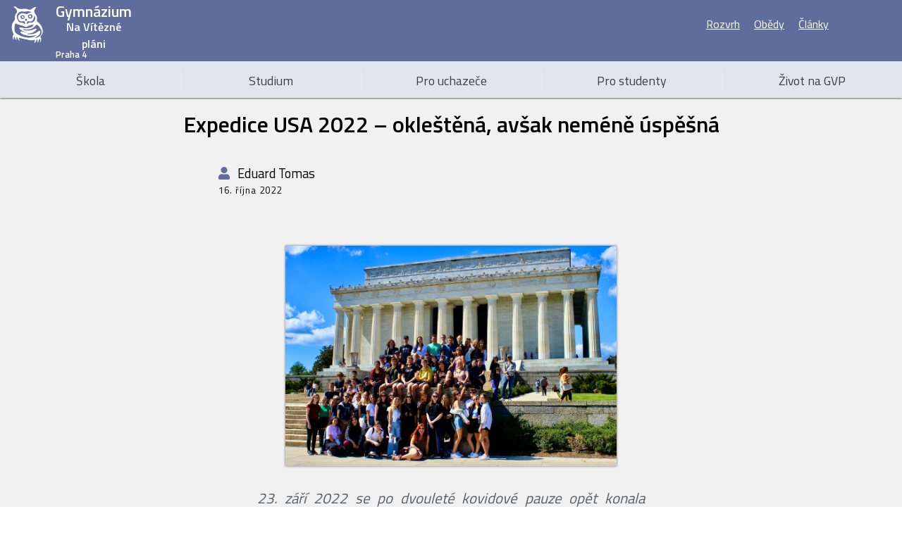

--- FILE ---
content_type: text/html; charset=utf-8
request_url: https://www.gvp.cz/zivot/clanek/3855
body_size: 112784
content:
<!DOCTYPE html><html lang="cs" data-critters-container class style="--primary:225, 229, 238;--primary-dark:180, 197, 235;--primary-light:238, 238, 238;--primary-superlight:255, 255, 255;--secondary:43, 69, 112;--secondary-dark:0, 0, 0;--secondary-light:94, 109, 155;--secondary-superlight:207, 214, 235;--on-primary:62, 62, 62;--on-primary-light:62, 62, 62;--on-primary-dark:62, 62, 62;--on-secondary:237, 238, 240;--on-secondary-light:255, 255, 255;--on-secondary-dark:237, 238, 240;--background:241, 241, 241;--background-light:255, 255, 255;--background-dark:204, 197, 185;--on-background:0, 0, 0;--on-background-alt:85, 96, 106;--shadow-color:0, 0, 0, 0.57;--light-shadow-color:0, 0, 0, 0.19;--overlay-color:0, 0, 0;--mark-color:190, 252, 255;--background-accent:204, 197, 185;--primary-distinct:180, 197, 235;--secondary-distinct:0, 0, 0;null"><head><link rel="preconnect" href="https://fonts.gstatic.com" crossorigin>
    <meta charset="utf-8">
    <meta name="author" content="Filip Ježek">
    <title>GVP | Expedice USA 2022 – okleštěná, avšak neméně úspěšná</title>
    <base href="/">
    <style type="text/css">@font-face{font-family:'Titillium Web';font-style:normal;font-weight:400;font-display:swap;src:url(https://fonts.gstatic.com/s/titilliumweb/v19/NaPecZTIAOhVxoMyOr9n_E7fdM3mDaZRbryhsA.woff2) format('woff2');unicode-range:U+0100-02BA, U+02BD-02C5, U+02C7-02CC, U+02CE-02D7, U+02DD-02FF, U+0304, U+0308, U+0329, U+1D00-1DBF, U+1E00-1E9F, U+1EF2-1EFF, U+2020, U+20A0-20AB, U+20AD-20C0, U+2113, U+2C60-2C7F, U+A720-A7FF;}@font-face{font-family:'Titillium Web';font-style:normal;font-weight:400;font-display:swap;src:url(https://fonts.gstatic.com/s/titilliumweb/v19/NaPecZTIAOhVxoMyOr9n_E7fdMPmDaZRbrw.woff2) format('woff2');unicode-range:U+0000-00FF, U+0131, U+0152-0153, U+02BB-02BC, U+02C6, U+02DA, U+02DC, U+0304, U+0308, U+0329, U+2000-206F, U+20AC, U+2122, U+2191, U+2193, U+2212, U+2215, U+FEFF, U+FFFD;}@font-face{font-family:'Titillium Web';font-style:normal;font-weight:600;font-display:swap;src:url(https://fonts.gstatic.com/s/titilliumweb/v19/NaPDcZTIAOhVxoMyOr9n_E7ffBzCGIVzY5abuWIGxA.woff2) format('woff2');unicode-range:U+0100-02BA, U+02BD-02C5, U+02C7-02CC, U+02CE-02D7, U+02DD-02FF, U+0304, U+0308, U+0329, U+1D00-1DBF, U+1E00-1E9F, U+1EF2-1EFF, U+2020, U+20A0-20AB, U+20AD-20C0, U+2113, U+2C60-2C7F, U+A720-A7FF;}@font-face{font-family:'Titillium Web';font-style:normal;font-weight:600;font-display:swap;src:url(https://fonts.gstatic.com/s/titilliumweb/v19/NaPDcZTIAOhVxoMyOr9n_E7ffBzCGItzY5abuWI.woff2) format('woff2');unicode-range:U+0000-00FF, U+0131, U+0152-0153, U+02BB-02BC, U+02C6, U+02DA, U+02DC, U+0304, U+0308, U+0329, U+2000-206F, U+20AC, U+2122, U+2191, U+2193, U+2212, U+2215, U+FEFF, U+FFFD;}</style>
    <meta name="viewport" content="width=device-width, initial-scale=1">
    <link rel="icon" type="image/x-icon" href="favicon.ico">
    <meta name="description" content="Gymnázium Na Vítězné pláni je gymnázium se čtyřletým a šestiletým studiem.
  Patří mezi nejlepší česká gymnázia, jehož absoloventi studují na elitních vysokých školách nejenom v ČR.
  Také se pravidelně umísťují na předních příčkách středoškolských soutěží.
  Škola posledních pět let prochází velkou modernizací.
  V současné době má plně vybavené učebny biologie, fyziky, chemie a informatiky včetně laboratoří s
  nejmodernější výbavou.">
  <style>*{box-sizing:border-box;font-family:Titillium Web,sans-serif}*::-webkit-scrollbar,body::-webkit-scrollbar{width:6px;height:6px}*::-webkit-scrollbar-track,body::-webkit-scrollbar-track{box-shadow:inset 0 0 3px rgba(var(--shadow-color));background-color:rgb(var(--background-light))}*::-webkit-scrollbar-thumb,body::-webkit-scrollbar-thumb{background-color:rgb(var(--background-dark));box-shadow:inset 0 0 4px rgba(var(--shadow-color))}:root{-webkit-user-select:auto!important;user-select:auto!important}body,html{padding:0;margin:0;width:100%}</style><style>*{box-sizing:border-box;font-family:Titillium Web,sans-serif}*::-webkit-scrollbar,body::-webkit-scrollbar{width:6px;height:6px}*::-webkit-scrollbar-track,body::-webkit-scrollbar-track{box-shadow:inset 0 0 3px rgba(var(--shadow-color));background-color:rgb(var(--background-light))}*::-webkit-scrollbar-thumb,body::-webkit-scrollbar-thumb{background-color:rgb(var(--background-dark));box-shadow:inset 0 0 4px rgba(var(--shadow-color))}:root{-webkit-user-select:auto!important;user-select:auto!important}body,html{padding:0;margin:0;width:100%}a{color:inherit}svg:not(:root).svg-inline--fa{overflow:visible}.svg-inline--fa{display:inline-block;font-size:inherit;height:1em;overflow:visible;vertical-align:-.125em}.svg-inline--fa.fa-w-6{width:.375em}.svg-inline--fa.fa-w-14{width:.875em}.svg-inline--fa.fa-w-16{width:1em}.svg-inline--fa.fa-w-18{width:1.125em}.fa-spin{animation:fa-spin 2s infinite linear}@keyframes fa-spin{0%{transform:rotate(0)}to{transform:rotate(360deg)}}</style><link rel="stylesheet" href="styles.5a77d870a5eb35a7.css" media="print" onload="this.media='all'"><noscript><link rel="stylesheet" href="styles.5a77d870a5eb35a7.css"></noscript><style ng-app-id="ng">[_nghost-ng-c93122138]{display:block;width:100%;overflow:hidden;background-color:rgb(var(--background));color:rgb(var(--on-background))}div.outlet[_ngcontent-ng-c93122138]{min-height:100%;min-height:100vh}div.outlet[_ngcontent-ng-c93122138]:before{content:"";display:block;width:100%;height:120px;background-color:rgb(var(--primary))}@media screen and (max-width: 630px){div.outlet[_ngcontent-ng-c93122138]:before{height:68px}}gvp-offline-indicator[_ngcontent-ng-c93122138]{position:fixed;bottom:0;width:100%;left:0;z-index:999}gvp-loading-overlay[_ngcontent-ng-c93122138]{z-index:2}</style><style ng-app-id="ng">[_nghost-ng-c955176438]{background-color:rgb(var(--secondary-light));color:rgb(var(--on-secondary-light));display:block;position:absolute;top:0;left:0;width:100%;box-shadow:0 1px 2px 0 rgba(var(--shadow-color));text-align:right;z-index:5}@media screen and (max-width: 630px){[_nghost-ng-c955176438]{text-align:center;height:68px;position:fixed}}nav.main[_ngcontent-ng-c955176438]{background-color:rgb(var(--primary));color:rgb(var(--on-primary));width:100%;clear:both;font-size:1.1em;display:flex}nav.main[_ngcontent-ng-c955176438]   .category[_ngcontent-ng-c955176438]{position:relative;width:100%;display:inline-block;height:52px;padding:14px 10px;transition:background-color .2s;text-align:center}nav.main[_ngcontent-ng-c955176438]   .category[tabindex][_ngcontent-ng-c955176438]{cursor:pointer}nav.main[_ngcontent-ng-c955176438]   .category.open[_ngcontent-ng-c955176438], nav.main[_ngcontent-ng-c955176438]   .category[_ngcontent-ng-c955176438]:hover{background-color:rgb(var(--primary-dark));color:rgb(var(--on-primary-dark))}nav.main[_ngcontent-ng-c955176438]   .category.open[_ngcontent-ng-c955176438]   .dropdown[_ngcontent-ng-c955176438], nav.main[_ngcontent-ng-c955176438]   .category[_ngcontent-ng-c955176438]:hover   .dropdown[_ngcontent-ng-c955176438]{display:block;transform:scaleY(1);transition:transform .15s ease-out .1s}nav.main[_ngcontent-ng-c955176438]   .category.open[_ngcontent-ng-c955176438]   .dropdown[_ngcontent-ng-c955176438]   a[_ngcontent-ng-c955176438], nav.main[_ngcontent-ng-c955176438]   .category[_ngcontent-ng-c955176438]:hover   .dropdown[_ngcontent-ng-c955176438]   a[_ngcontent-ng-c955176438]{transition:background-color .1s ease-in-out,color .1s ease-in-out,opacity .25s ease-out .3s;opacity:1}nav.main[_ngcontent-ng-c955176438]   .category[_ngcontent-ng-c955176438]:not(:first-of-type):before{content:"";display:block;position:absolute;height:30px;width:1px;background-color:#fff3;left:0;top:calc(50% - 15px)}nav.main[_ngcontent-ng-c955176438]   .category[_ngcontent-ng-c955176438]   .dropdown[_ngcontent-ng-c955176438]{transform-origin:top;transform:scaleY(0);transition:transform .05s ease-in .05s;width:calc(100% + 20px);left:-10px;background:linear-gradient(to bottom,rgb(var(--primary)),var(--accented));top:calc(100% - 13px);position:relative;box-shadow:0 2px 3px rgba(var(--shadow-color))}nav.main[_ngcontent-ng-c955176438]   .category[_ngcontent-ng-c955176438]   .dropdown[_ngcontent-ng-c955176438]   a[_ngcontent-ng-c955176438]{position:relative;display:block;text-align:left;transition:background-color .1s ease-in-out,color .1s ease-in-out,opacity .05s ease-in;width:100%;color:rgba(var(--on-primary),.85);text-decoration:none;padding:7px 10%;background-color:transparent;border:0;font-size:.9em;cursor:pointer;opacity:0}nav.main[_ngcontent-ng-c955176438]   .category[_ngcontent-ng-c955176438]   .dropdown[_ngcontent-ng-c955176438]   a[_ngcontent-ng-c955176438]:hover{background-color:rgb(var(--secondary));color:rgb(var(--on-secondary))}nav.main[_ngcontent-ng-c955176438]   .category[_ngcontent-ng-c955176438]   .dropdown[_ngcontent-ng-c955176438]   a[_ngcontent-ng-c955176438]:not(:last-child):after{display:block;position:absolute;content:"";width:80%;height:1px;background-color:#fff3;left:10%;bottom:0}nav.main[_ngcontent-ng-c955176438]   .category[_ngcontent-ng-c955176438]   .dropdown[_ngcontent-ng-c955176438]   a[_ngcontent-ng-c955176438]   fa-icon[_ngcontent-ng-c955176438]{font-size:.7em;margin-left:.4em}nav.quick[_ngcontent-ng-c955176438]{display:inline-block;padding:0 2px}@media screen and (min-width: 631px){nav.quick[_ngcontent-ng-c955176438]{margin-top:12px;max-width:calc(100% - 268px);overflow-x:auto;overflow-y:hidden;height:50px;white-space:nowrap}}@media screen and (max-width: 630px){nav.quick[_ngcontent-ng-c955176438]{position:relative;width:100%;padding:15px 27px}}nav.quick[_ngcontent-ng-c955176438]   fa-icon[_ngcontent-ng-c955176438]{padding:10px 3px;display:inline-block;cursor:pointer;opacity:0;transition:opacity .2s}@media screen and (max-width: 630px){nav.quick[_ngcontent-ng-c955176438]   fa-icon[_ngcontent-ng-c955176438]{opacity:1;position:absolute;right:3px;top:calc(50% - 22px)}}nav.quick[_ngcontent-ng-c955176438]:hover   fa-icon[_ngcontent-ng-c955176438], nav.quick[_ngcontent-ng-c955176438]   fa-icon[_ngcontent-ng-c955176438]:focus{opacity:1}nav.quick[_ngcontent-ng-c955176438]   a[_ngcontent-ng-c955176438]{padding:10px;display:inline-block}@media screen and (max-width: 630px){[_nghost-ng-c955176438] > nav.quick[_ngcontent-ng-c955176438], nav.main[_ngcontent-ng-c955176438]{display:none}}nav.overflow[_ngcontent-ng-c955176438]{z-index:1;position:absolute;display:flex;flex-wrap:wrap;right:10px;background-color:rgb(var(--background-light));color:rgb(var(--on-background));top:52px;width:120px;padding:0;box-shadow:1px 1.5px 1px rgba(var(--light-shadow-color)),-1px 1.5px 2px rgba(var(--light-shadow-color)),1px 1.5px 2px rgba(var(--light-shadow-color));border-radius:3px;transition:.2s height,.2s width}nav.overflow[_ngcontent-ng-c955176438] > fa-icon[_ngcontent-ng-c955176438], nav.overflow[_ngcontent-ng-c955176438]   span[_ngcontent-ng-c955176438]{position:relative;display:inline-block;width:44px;text-align:center;line-height:44px;height:44px;font-size:19px;cursor:pointer;border-radius:50%;margin:8px;overflow:hidden;transition:.2s}nav.overflow[_ngcontent-ng-c955176438] > fa-icon[_ngcontent-ng-c955176438]:hover, nav.overflow[_ngcontent-ng-c955176438] > fa-icon[_ngcontent-ng-c955176438]:focus{background-color:rgb(var(--secondary-superlight))}nav.overflow[_ngcontent-ng-c955176438]   span[_ngcontent-ng-c955176438]:hover{box-shadow:1px 1px 25px 1px #00000025}nav.overflow[_ngcontent-ng-c955176438]   .initials[_ngcontent-ng-c955176438]{cursor:default;font-weight:700;letter-spacing:1px;height:40px;width:40px;background-color:rgb(var(--secondary-dark));color:rgb(var(--on-secondary-dark));line-height:40px;top:1px;left:1px}nav.overflow[_ngcontent-ng-c955176438]   .initials[_ngcontent-ng-c955176438]:hover{box-shadow:none}nav.side[_ngcontent-ng-c955176438]{position:fixed;left:0;height:calc(100% - 68px);top:68px;color:rgb(var(--on-primary));background-color:rgb(var(--primary));width:275px;box-shadow:1px 0 3px 0 rgba(var(--shadow-color));overflow-y:auto}nav.side[_ngcontent-ng-c955176438]   gvp-header-item[_ngcontent-ng-c955176438]{cursor:pointer;width:100%}[_nghost-ng-c955176438] > fa-icon[_ngcontent-ng-c955176438], [_nghost-ng-c955176438] > .icons[_ngcontent-ng-c955176438] > fa-icon[_ngcontent-ng-c955176438]{height:68px;cursor:pointer;text-align:center;top:0;display:inline-block}[_nghost-ng-c955176438] > fa-icon[icon=bars][_ngcontent-ng-c955176438], [_nghost-ng-c955176438] > fa-icon[icon=circle-notch][_ngcontent-ng-c955176438], [_nghost-ng-c955176438] > .icons[_ngcontent-ng-c955176438] > fa-icon[icon=bars][_ngcontent-ng-c955176438], [_nghost-ng-c955176438] > .icons[_ngcontent-ng-c955176438] > fa-icon[icon=circle-notch][_ngcontent-ng-c955176438]{position:absolute;left:0;width:62px;font-size:23px;padding:17px 0}@media screen and (min-width: 631px){[_nghost-ng-c955176438] > fa-icon[icon=bars][_ngcontent-ng-c955176438], [_nghost-ng-c955176438] > fa-icon[icon=circle-notch][_ngcontent-ng-c955176438], [_nghost-ng-c955176438] > .icons[_ngcontent-ng-c955176438] > fa-icon[icon=bars][_ngcontent-ng-c955176438], [_nghost-ng-c955176438] > .icons[_ngcontent-ng-c955176438] > fa-icon[icon=circle-notch][_ngcontent-ng-c955176438]{display:none}}[_nghost-ng-c955176438] > .icons[_ngcontent-ng-c955176438]{float:right}[_nghost-ng-c955176438] > .icons[_ngcontent-ng-c955176438]   fa-icon[_ngcontent-ng-c955176438]{width:30px;font-size:19px;padding:20.5px 0}[_nghost-ng-c955176438] > .icons[_ngcontent-ng-c955176438]   fa-icon[icon=search][_ngcontent-ng-c955176438]{width:38px}@media screen and (max-width: 630px){[_nghost-ng-c955176438] > .icons[_ngcontent-ng-c955176438]{position:absolute;right:0;top:0}}a.logo[_ngcontent-ng-c955176438]{display:inline-block}@media screen and (min-width: 631px){a.logo[_ngcontent-ng-c955176438]{float:left}}a.logo[_ngcontent-ng-c955176438]   gvp-logo[_ngcontent-ng-c955176438]{display:block;width:200px;height:68px;padding-right:10px}.search[_ngcontent-ng-c955176438]{position:absolute;top:0;left:0;width:100%;height:68px;background-color:rgb(var(--background-light));color:rgb(var(--on-background))}.search[_ngcontent-ng-c955176438]   input[_ngcontent-ng-c955176438]{height:100%;width:100%;border:0;padding-left:42px;font-size:1.5em;background-color:transparent;color:rgb(var(--on-background))}.search[_ngcontent-ng-c955176438]   input[_ngcontent-ng-c955176438]:focus{outline:0}.search[_ngcontent-ng-c955176438]   fa-icon[_ngcontent-ng-c955176438]{position:absolute;right:14px;top:50%;transform:translateY(-50%);height:30px;line-height:30px;font-size:20px;width:30px;text-align:center;cursor:pointer;color:rgb(var(--on-background));border-radius:50%;transition:background-color .2s}.search[_ngcontent-ng-c955176438]   fa-icon[_ngcontent-ng-c955176438]:hover{background-color:rgb(var(--background-dark))}</style><style ng-app-id="ng">[_nghost-ng-c2406497483]{display:block;background-color:rgb(var(--secondary));color:rgb(var(--on-secondary));box-shadow:0 0 3px 0 rgba(var(--shadow-color));float:left;width:100%}.flex-container[_ngcontent-ng-c2406497483]{display:flex;align-items:stretch;justify-content:space-evenly}.flex-container[_ngcontent-ng-c2406497483]   div[_ngcontent-ng-c2406497483]{text-align:center;display:flex;padding:15px}.copyright[_ngcontent-ng-c2406497483]{width:100%;text-align:center;padding-bottom:4px;font-size:.8em}.copyright[_ngcontent-ng-c2406497483]   hr[_ngcontent-ng-c2406497483]{border:0;height:.5px;width:90%;background-color:rgb(var(--secondary-dark));margin:0 auto 2px}.logo[_ngcontent-ng-c2406497483]{justify-content:center;align-items:center}.links[_ngcontent-ng-c2406497483]   span[_ngcontent-ng-c2406497483]{display:inline-block;margin:auto;line-height:150%}.links[_ngcontent-ng-c2406497483]   a[_ngcontent-ng-c2406497483]{font-size:.9em;text-decoration:none}.links[_ngcontent-ng-c2406497483]   button[_ngcontent-ng-c2406497483]{border:0;background-color:transparent;font-size:1.05em;padding:0;cursor:pointer}.links[_ngcontent-ng-c2406497483]   a[_ngcontent-ng-c2406497483]:hover, .links[_ngcontent-ng-c2406497483]   button[_ngcontent-ng-c2406497483]:hover{text-decoration:underline}gvp-button[_ngcontent-ng-c2406497483]{font-size:1.4em;max-width:260px;margin:auto;height:65px}gvp-prague-logo[_ngcontent-ng-c2406497483]{width:80px;display:inline-block}@media only screen and (max-width: 530px){.flex-container[_ngcontent-ng-c2406497483]{flex-direction:column}.flex-container[_ngcontent-ng-c2406497483]   div[_ngcontent-ng-c2406497483]{padding:30px 0}}@media only screen and (min-width: 531px) and (max-width: 730px){.flex-container[_ngcontent-ng-c2406497483]{flex-direction:row;flex-wrap:wrap;min-height:250px}.flex-container[_ngcontent-ng-c2406497483]   div[_ngcontent-ng-c2406497483]{flex-basis:50%;padding:15px}.flex-container[_ngcontent-ng-c2406497483]   .contact[_ngcontent-ng-c2406497483]{flex-basis:100%}}@media only screen and (min-width: 731px){.flex-container[_ngcontent-ng-c2406497483]{flex-direction:row;min-height:250px}.flex-container[_ngcontent-ng-c2406497483]   div[_ngcontent-ng-c2406497483]{flex-basis:33.3%;padding:15px}.flex-container[_ngcontent-ng-c2406497483]   .links[_ngcontent-ng-c2406497483]{order:-1}}</style><style ng-app-id="ng">[_nghost-ng-c356048139]     svg{height:100%;width:100%;padding:4% 6.1% 2%}[_nghost-ng-c356048139]     svg.has-text{float:left;width:40%}.text[_ngcontent-ng-c356048139]{width:60%;letter-spacing:0;float:left;font-weight:700}.text[_ngcontent-ng-c356048139]   span[_ngcontent-ng-c356048139]{display:block;width:100%;text-align:center}.text[_ngcontent-ng-c356048139]   span.gymnasium[_ngcontent-ng-c356048139]{font-size:1.35em}.text[_ngcontent-ng-c356048139]   span.prague[_ngcontent-ng-c356048139]{margin-top:-.5em;padding-left:.2em;font-size:.8em;text-align:left}.text[_ngcontent-ng-c356048139]   span.name[_ngcontent-ng-c356048139]{margin-top:-.4em}</style><style ng-app-id="ng">[_nghost-ng-c1382523289]{display:inline-block}.loading[_nghost-ng-c1382523289]   button[_ngcontent-ng-c1382523289], .loading[_nghost-ng-c1382523289]   a[_ngcontent-ng-c1382523289]{padding-left:calc(1.4em - 3px);padding-right:3px}button[_ngcontent-ng-c1382523289], a[_ngcontent-ng-c1382523289]{line-height:normal;vertical-align:middle;text-decoration:none;font-weight:400;font-size:1em;border:0;color:rgb(var(--on-primary));background-color:rgb(var(--primary));padding:6px .7em;display:inline-block;cursor:pointer;border-radius:3px;box-shadow:1px 1px 3px 0 rgba(var(--shadow-color));transition:background-color .2s ease-in-out,padding-left .1s ease-in-out;position:relative;overflow:hidden;height:100%;width:100%;text-align:center}button[_ngcontent-ng-c1382523289] > fa-icon[_ngcontent-ng-c1382523289], a[_ngcontent-ng-c1382523289] > fa-icon[_ngcontent-ng-c1382523289]{font-size:.85em;position:absolute;left:9px;top:50%;transform:translateY(-50%)}[_nghost-ng-c1382523289]:not(.loading)   button[_ngcontent-ng-c1382523289]:not(:disabled):hover, [_nghost-ng-c1382523289]:not(.loading)   a[_ngcontent-ng-c1382523289]:not(:disabled):hover{background-color:rgb(var(--primary-dark));color:rgb(var(--on-primary-dark))}button[_ngcontent-ng-c1382523289]:disabled, .loading[_nghost-ng-c1382523289]   button[_ngcontent-ng-c1382523289], a[_ngcontent-ng-c1382523289]:disabled, .loading[_nghost-ng-c1382523289]   a[_ngcontent-ng-c1382523289]{cursor:default;background-color:#a9a9a9;box-shadow:none}.ripple[_ngcontent-ng-c1382523289]{position:absolute;background-color:#fff;border-radius:50%;z-index:0;display:block}button[_ngcontent-ng-c1382523289]:focus, a[_ngcontent-ng-c1382523289]:focus{outline:1.5px auto skyblue}</style><style ng-app-id="ng">[_nghost-ng-c3287203853]{max-width:90%;margin:auto;display:block}h1[_ngcontent-ng-c3287203853]{text-align:center;margin:32px auto}article[_ngcontent-ng-c3287203853]{max-width:550px;margin:6% auto;font-size:1.3em;color:rgb(var(--on-background-alt));font-style:italic}main[_ngcontent-ng-c3287203853]{max-width:660px;margin:auto;font-size:1.1em;padding:20px;background-color:rgb(var(--background-light));border-radius:3px;text-align:justify;box-shadow:0 0 3px 0 rgba(var(--shadow-color))}main[_ngcontent-ng-c3287203853]:after{display:block;content:"";clear:both}div[_ngcontent-ng-c3287203853]{max-width:660px;margin:auto}div[_ngcontent-ng-c3287203853]   h4[_ngcontent-ng-c3287203853], div[_ngcontent-ng-c3287203853]   h5[_ngcontent-ng-c3287203853]{font-weight:400;margin:auto}div[_ngcontent-ng-c3287203853]   h4[_ngcontent-ng-c3287203853]{font-size:1.15em}div[_ngcontent-ng-c3287203853]   h4[_ngcontent-ng-c3287203853]   a[_ngcontent-ng-c3287203853]:not(:hover){text-decoration:none}div[_ngcontent-ng-c3287203853]   h4[_ngcontent-ng-c3287203853]   fa-icon[_ngcontent-ng-c3287203853]{margin-right:.4em;color:rgb(var(--secondary-light))}div[_ngcontent-ng-c3287203853]   h5[_ngcontent-ng-c3287203853]{letter-spacing:1px}div[_ngcontent-ng-c3287203853] > fa-icon[_ngcontent-ng-c3287203853], div[_ngcontent-ng-c3287203853] > fa-layers[_ngcontent-ng-c3287203853]{float:right;font-size:1.4em}div[_ngcontent-ng-c3287203853] > fa-icon[_ngcontent-ng-c3287203853], div[_ngcontent-ng-c3287203853] > fa-icon[_ngcontent-ng-c3287203853]   fa-icon[_ngcontent-ng-c3287203853], div[_ngcontent-ng-c3287203853] > fa-layers[_ngcontent-ng-c3287203853], div[_ngcontent-ng-c3287203853] > fa-layers[_ngcontent-ng-c3287203853]   fa-icon[_ngcontent-ng-c3287203853]{cursor:pointer;transition:background-color .1s;border-radius:50%;height:35px;width:35px;margin:3px 2px;text-align:center}div[_ngcontent-ng-c3287203853] > fa-icon[_ngcontent-ng-c3287203853]:hover, div[_ngcontent-ng-c3287203853] > fa-icon[_ngcontent-ng-c3287203853]   fa-icon[_ngcontent-ng-c3287203853]:hover, div[_ngcontent-ng-c3287203853] > fa-layers[_ngcontent-ng-c3287203853]:hover, div[_ngcontent-ng-c3287203853] > fa-layers[_ngcontent-ng-c3287203853]   fa-icon[_ngcontent-ng-c3287203853]:hover{background-color:rgb(var(--secondary-superlight))}.placeholder[_ngcontent-ng-c3287203853]{height:200px}gvp-placeholder[_ngcontent-ng-c3287203853]{max-width:660px;margin:auto}h3[_ngcontent-ng-c3287203853]{text-align:center;margin:30px auto}h3[_ngcontent-ng-c3287203853]   fa-icon[_ngcontent-ng-c3287203853]{margin-right:.3em}h3[_ngcontent-ng-c3287203853] + section[_ngcontent-ng-c3287203853]{max-width:660px;margin:0 auto 50px;padding:0 20px;border-radius:3px}h3[_ngcontent-ng-c3287203853] + section[_ngcontent-ng-c3287203853]   span[_ngcontent-ng-c3287203853]{margin-bottom:20px;display:block;font-style:italic;text-indent:3em}form[_ngcontent-ng-c3287203853]{background-color:rgb(var(--background-light));padding:10px 15px;border-radius:3px;box-shadow:0 0 3px rgba(var(--shadow-color))}form[_ngcontent-ng-c3287203853]   fieldset[_ngcontent-ng-c3287203853]{border:0;padding:0;margin-bottom:5px}form[_ngcontent-ng-c3287203853]   fieldset[_ngcontent-ng-c3287203853]   i[_ngcontent-ng-c3287203853]{display:block}form[_ngcontent-ng-c3287203853]   fieldset[_ngcontent-ng-c3287203853]   gvp-input[_ngcontent-ng-c3287203853]{width:47%}form[_ngcontent-ng-c3287203853]   fieldset[_ngcontent-ng-c3287203853]   gvp-input[_ngcontent-ng-c3287203853]:first-of-type{margin-right:6%}form[_ngcontent-ng-c3287203853]   div[_ngcontent-ng-c3287203853]{display:flex;align-items:flex-start;justify-content:flex-end}@media screen and (max-width: 520px){form[_ngcontent-ng-c3287203853]   div[_ngcontent-ng-c3287203853]{flex-wrap:wrap}}form[_ngcontent-ng-c3287203853]   div[_ngcontent-ng-c3287203853]   gvp-textarea[_ngcontent-ng-c3287203853]{flex-basis:100%;margin-right:10px;margin-top:8px;font-size:1.1em}form[_ngcontent-ng-c3287203853]   div[_ngcontent-ng-c3287203853]   gvp-button[_ngcontent-ng-c3287203853]{margin-top:3px;width:100px;flex-shrink:0}form[_ngcontent-ng-c3287203853]   div[_ngcontent-ng-c3287203853]   [type=reset][_ngcontent-ng-c3287203853]{margin-right:5px;background-color:transparent;border:0;font-size:.9em;cursor:pointer;padding:7px 6px;margin-top:3px;color:rgb(var(--on-background))}form[_ngcontent-ng-c3287203853]   div[_ngcontent-ng-c3287203853]   [type=reset][_ngcontent-ng-c3287203853]:hover, form[_ngcontent-ng-c3287203853]   div[_ngcontent-ng-c3287203853]   [type=reset][_ngcontent-ng-c3287203853]:focus{text-decoration:underline}article[_ngcontent-ng-c3287203853]     blockquote, main[_ngcontent-ng-c3287203853]     blockquote{border-left:8px solid rgb(var(--background-accent));margin:0;padding:20px 40px}article[_ngcontent-ng-c3287203853]     blockquote p, main[_ngcontent-ng-c3287203853]     blockquote p{margin:0}article[_ngcontent-ng-c3287203853]     table, main[_ngcontent-ng-c3287203853]     table{border-collapse:collapse;margin:auto}article[_ngcontent-ng-c3287203853]     table th, article[_ngcontent-ng-c3287203853]     table td, main[_ngcontent-ng-c3287203853]     table th, main[_ngcontent-ng-c3287203853]     table td{border:1px solid currentColor;padding:1px 5px}article[_ngcontent-ng-c3287203853]     .media-container, main[_ngcontent-ng-c3287203853]     .media-container{position:relative;padding-bottom:56.2493%}article[_ngcontent-ng-c3287203853]     .media-container iframe, main[_ngcontent-ng-c3287203853]     .media-container iframe{position:absolute;top:0;left:0;height:100%;width:100%}article[_ngcontent-ng-c3287203853]     figure.image-style-side, main[_ngcontent-ng-c3287203853]     figure.image-style-side{float:right;max-width:50%}article[_ngcontent-ng-c3287203853]     figure>a, main[_ngcontent-ng-c3287203853]     figure>a{text-align:center;display:block}article[_ngcontent-ng-c3287203853]     img, main[_ngcontent-ng-c3287203853]     img{max-width:100%;box-shadow:0 0 3px rgba(var(--shadow-color))}article[_ngcontent-ng-c3287203853]     figcaption, main[_ngcontent-ng-c3287203853]     figcaption{text-align:center;font-size:.95em}gvp-select[_ngcontent-ng-c3287203853]{margin-bottom:10px}gvp-loader[_ngcontent-ng-c3287203853]{margin:0 auto 40px;width:60px}</style><style ng-app-id="ng">[_nghost-ng-c2601689925]{display:inline-block}textarea[_ngcontent-ng-c2601689925]{background-color:transparent;width:100%;resize:vertical;min-height:30px;height:30px;transition:min-height .2s ease-in-out;padding:2px 4px;border:0;border-bottom:1px solid currentColor;font-size:.85em;color:inherit}textarea[_ngcontent-ng-c2601689925]:focus{min-height:100px;outline:0;border-bottom-color:rgb(var(--secondary-light))}.ng-dirty.ng-valid[_nghost-ng-c2601689925]   textarea[_ngcontent-ng-c2601689925]:not(:focus){min-height:50px}</style><style ng-app-id="ng">[_nghost-ng-c1513931838]{display:block;background-color:rgb(var(--background-light));box-shadow:0 0 3px 0 rgba(var(--shadow-color));border-radius:3px;padding:10px;overflow:hidden}header[_ngcontent-ng-c1513931838]{height:55px;max-width:300px}div[_ngcontent-ng-c1513931838]{height:8px;border-radius:4px;background-color:rgb(var(--background));margin:15px 10px;background-image:linear-gradient(to right,rgb(var(--background)) 8%,rgb(var(--background-accent)) 18%,rgb(var(--background)) 33%);background-size:800px 104px;background-repeat:no-repeat;animation:_ngcontent-ng-c1513931838_loading 2s linear infinite forwards}@keyframes _ngcontent-ng-c1513931838_loading{0%{background-position:-468px 0}to{background-position:468px 0}}</style><style ng-app-id="ng">[_nghost-ng-c2210697892]{display:block}gvp-logo[_ngcontent-ng-c2210697892]{animation:_ngcontent-ng-c2210697892_owl-router-animation .5s ease-out infinite alternate,fade .2s ease-in;animation-fill-mode:backwards;width:100%;animation-delay:inherit;display:block}@keyframes _ngcontent-ng-c2210697892_owl-router-animation{0%{transform:scaleY(.9) translateY(28%)}22%{transform:scaleY(1) translateY(20%)}to{transform:translateY(0)}}@keyframes _ngcontent-ng-c2210697892_fade{0%{opacity:0}to{opacity:1}}</style><style ng-app-id="ng">[_nghost-ng-c320899043]{display:inline-block}.ng-invalid[_nghost-ng-c320899043]:not(.ng-untouched)   input[_ngcontent-ng-c320899043]:not(:focus, .focus)[_ngcontent-ng-c320899043], .invalid[_nghost-ng-c320899043]:not(.ng-untouched)   input[_ngcontent-ng-c320899043]:not(:focus, .focus)[_ngcontent-ng-c320899043]{border-color:#b60000}input[_ngcontent-ng-c320899043]{padding-left:5px;border:0;border-bottom:1px solid currentColor;border-radius:0;width:100%;height:100%;font-size:.9em;background-color:transparent;color:inherit}input[_ngcontent-ng-c320899043]:disabled{border-bottom:1px dashed #a9a9a9}.focus[_nghost-ng-c320899043]   input[_ngcontent-ng-c320899043], input[_ngcontent-ng-c320899043]:focus{outline:0;border-bottom-color:rgb(var(--secondary-light))}</style></head>
  <body>
    <gvp-root _nghost-ng-c93122138 class="ng-tns-c93122138-0" ng-version="16.2.4" ng-server-context="ssr"><gvp-header _ngcontent-ng-c93122138 class="ng-tns-c93122138-0 ng-tns-c955176438-1" _nghost-ng-c955176438><!----><fa-icon _ngcontent-ng-c955176438 icon="circle-notch" title="Menu se načítá" class="ng-fa-icon ng-tns-c955176438-1 ng-star-inserted"><svg role="img" aria-labelledby="svg-inline--fa-title-JWtUQVq44Byg" data-prefix="fas" data-icon="circle-notch" class="svg-inline--fa fa-circle-notch fa-w-16 fa-spin" xmlns="http://www.w3.org/2000/svg" viewBox="0 0 512 512"><title id="svg-inline--fa-title-JWtUQVq44Byg">Menu se načítá</title><path fill="currentColor" d="M288 39.056v16.659c0 10.804 7.281 20.159 17.686 23.066C383.204 100.434 440 171.518 440 256c0 101.689-82.295 184-184 184-101.689 0-184-82.295-184-184 0-84.47 56.786-155.564 134.312-177.219C216.719 75.874 224 66.517 224 55.712V39.064c0-15.709-14.834-27.153-30.046-23.234C86.603 43.482 7.394 141.206 8.003 257.332c.72 137.052 111.477 246.956 248.531 246.667C393.255 503.711 504 392.788 504 256c0-115.633-79.14-212.779-186.211-240.236C302.678 11.889 288 23.456 288 39.056z"/></svg></fa-icon><!----><a _ngcontent-ng-c955176438 class="logo ng-tns-c955176438-1" href="/"><gvp-logo _ngcontent-ng-c955176438 class="ng-tns-c955176438-1" _nghost-ng-c356048139><svg _ngcontent-ng-c356048139="" xmlns="http://www.w3.org/2000/svg" viewBox="-10 -10 279.358 345.869" height="178.18666" width="177.28133" class="has-text"><g _ngcontent-ng-c356048139="" id="Layer_2" data-name="Layer 2"><g _ngcontent-ng-c356048139="" id="Layer_1-2" data-name="Layer 1"><path _ngcontent-ng-c356048139="" d="M160.08,75.89c-5.61-.73-10.53,4.18-10.59,9.69-.06,4.84,4.73,9.31,9.5,9.57h.49a9.38,9.38,0,0,0,8-4.83c3-5.63-1.06-13.61-7.4-14.44" style="fill: currentcolor;"/><path _ngcontent-ng-c356048139="" d="M91.54,83.58a7.71,7.71,0,0,0-6.75,5.47c-1.92,5.39,4.84,10.88,9.71,11.07a10.09,10.09,0,0,0,7.62-3.22,7.8,7.8,0,0,0,1.46-9.17c-2.33-4.49-7.63-4.7-12-4.15" style="fill: currentcolor;"/><path _ngcontent-ng-c356048139="" d="M62.71,247.85c-12.39-6.62-31.33-15.19-36.21-29.39-6.47-18.79-3.21-41-.09-60.13,2-12.06,9.06-10.74,17.47-6.69,18.91,9.11,40.59,10,59.82,19.51,4.27,2.12,8.49,4.44,13.08,5.75,10.09,2.88,16.88-2.12,25.26-7,12.93-7.46,25.42-8.51,39.5-12.2a31.29,31.29,0,0,0,9.36-3.84c-3.48,2.27-3.48,6.14-5,9.66-6,14-20,17.49-33.56,21.07a118.31,118.31,0,0,1-58.84.29c-6-1.48-33.37-9.56-27.67,5.42,1.31,3.44,4.07,6.1,6.88,8.48a99.13,99.13,0,0,0,70.2,23,116.47,116.47,0,0,1-46.24-2.51c-4.84-1.28-22.51-6.6-22.21,2.95.08,2.6,1.71,4.88,3.44,6.84,8.32,9.44,18.69,12.8,30.22,16.38,13.74,4.26,27.39,8.06,41.82,9.1a163.71,163.71,0,0,0,34-1.12,161.49,161.49,0,0,0,17.19-3.34c4.07-1,11.61-1.88,14.9-4.53l-6.34,5.11c-40.77,32.84-104.2,20-147-2.85M109.64,99.22a19.34,19.34,0,0,1-13.47,9.28c-12.44,1.8-15.56-2.92-20.28-13.18-1-2.2-2-4.51-1.94-6.92.14-3.22,2.32-6.06,5-7.82,5.72-3.75,14.23-4.72,20.87-4,10.15,1.14,15.07,14,9.81,22.61m-47.79-48c11.2-8.29,22.12-8.61,35.27-7.3,11.39,1.13,17.5,1.18,28.41-1,14.93-3,36.16-.68,47.37,10.85-6.32-6.5-28.87,3.54-33.88,7.57-1.73,1.4-3.39,3-5.53,3.64a12.21,12.21,0,0,1-4.67.12c-15.37-1.71-29.85-9-45.57-5.31-20,4.74-34.65,25.56-27.73,45.45,5.38,15.43,19.54,28.12,36.69,23.88,4.91-1.22,11.26-4.57,15.92-1,4.06,3.11,5.49,12.95,7.36,17.56.61,1.51,1.23,3.23.6,4.74-2,4.63-10.46-3.94-12.61-5.08a45.14,45.14,0,0,0-18.32-4.9c-8.42-.52-16.8-1.44-22.92-7.57A65.33,65.33,0,0,1,44.63,99.46C41.23,81.7,45.79,63.07,61.85,51.2M178.16,88.75c-.09,15-23.92,20.85-32.74,10.53-7-8.14-8.87-17.44-.67-25.25,6.34-6,15.86-9,24.21-5.57a18.75,18.75,0,0,1,1.71.8c7.82,4.14,7.55,11,7.49,19.49m-47.31,24.83c.16,1.35,1.69,5.47,1.24,6.58-.15.37-.59.51-1,.63-4.22,1.26-5,3.22-6.63,6.81a12.82,12.82,0,0,1-4.73-4.24c-3.19-4.19-5.4-10.13-3-14a6.84,6.84,0,0,1,6.62-2.81,27.51,27.51,0,0,1,8.44,2.27,6.93,6.93,0,0,0-1,4.74m55-.49a71.42,71.42,0,0,0,7.66-22.77c.75-6-.05-11.29-4.23-13,24.64,10.36,13.33,46.17-3.87,57.31-10.51,6.81-19.14,4.62-31,5.18-11.16.52-14.13,8.32-23.07,13.52.19-.11-.76-11.28-.58-12.48.65-4.34,3-9.86,7.06-12.05,5.66-3,11,1.15,16.78,1.78,13.28,1.44,24.61-6.41,31.22-17.45M224.2,162c8.57,5.43,15.44,14,20.46,22.66,6.51,11.3,13.93,24.3,13.68,37.76a48.3,48.3,0,0,1-2.16,13.87c-3,9.34-9,16.74-17.62,23.75a25.7,25.7,0,0,1-5.71,3.23c-4.17,1.89-26.86,13.18-29.75,8.92-.69-1,0-2,1.14-2.66,6-3.3,20.56-11.84,31.67-23.27,5.5-5.67,10.72-16.61,11.67-24.59a30.37,30.37,0,0,0-.45-7.95,2.87,2.87,0,0,0-.53-1.52,2.79,2.79,0,0,0-1.82-.71c-3.57-.45-7.33-.51-10.59,1-6.66,3.05-13.22,9.37-19.59,13.27a90.16,90.16,0,0,1-28.39,11.58c-9.75,2.12-19.79,2.28-29.72,2.15-4.85-.06-22.46,2.37-24.88-3.14,10.19-3.75,20.09-1.75,30.67-3.91,18.61-3.79,30.79-13.5,45.76-24.29,3.82-2.76,8.14-6.86,6.7-11.36-1-3.25-4.87-4.9-8.28-4.64s-6.5,2-9.55,3.52a120.81,120.81,0,0,1-51.6,12.79c-9.13.21-45,.23-47.71-12.15,8.47-1.49,19.46,3,28.31,3.45a106,106,0,0,0,47-8.21,79.09,79.09,0,0,0,26.5-18.06l.69-.73c7.31-7.95,11.64-18.68,24.12-10.75m24.6,98.3a12.47,12.47,0,0,1,1.27-2.32c5.79-9,13.12-16.46,16.58-26.8a51.53,51.53,0,0,0,.11-32.52c-3.68-13.36-8.21-26.9-16.32-38.29-8.58-12-19.57-21.92-31-31.18-2.18-1.77-3.29-3.23-2.43-6.39,3.83-14.17,2.47-27.86-3.19-41.54-3.22-7.78-9.65-14.1-13.52-21.62-2.9-5.62-6.55-14.38-6.14-20.84.44-7.09,6-16.31,10.19-21.84,1.79-2.39,6.58-12.86,10-12.6A49.82,49.82,0,0,0,186,10.65c-8,4.65-13.93,12.44-22.61,16-13.48,5.61-26.55-4.08-39.55-6.49-14.13-2.61-30.13,2-44.51,1.43-9.7-.35-19.65-2.22-28.28-6.82A70.78,70.78,0,0,1,40.8,7.73c-2.43-1.93-3.74-4.86-5.91-6.65-4.76-3.93-18.63,4.43-21.56.61a34.9,34.9,0,0,0,10.35,9,49.63,49.63,0,0,1,11.49,9c4.73,4.8,7.33,11.32,8.9,17.87,1.47,6.17,2,14.73-3.41,19.24-5.12,4.31-11,13.87-13.65,25.23-2.73,11.86,1.63,26-4,37.18S7.5,139.64,3.74,151.63c-4.48,14.27-4.47,31.22-2.4,45.89a114.19,114.19,0,0,0,6.41,24.93,107.73,107.73,0,0,0,5.09,11.22c7.26,13.83-4,11.76-5.76,25.05-.62,4.77.36,9.59,1.33,14.3.94,4.53,1.85,14.17,6.69,16.37,2-2,1.85-4.65,1.67-7.34-.26-4-1.62-15.26,1.15-18.51,4.48-5.27,7.46,5.44,9,8.51a44.73,44.73,0,0,1,1.87,5.16,49.06,49.06,0,0,0,4.46,9.54A22.77,22.77,0,0,0,39.09,293a19.75,19.75,0,0,0,.84-8.55c-.13-1.75-2.55-17.19.89-17.19,5.71-4.75,9.33,9.36,11,13a54.32,54.32,0,0,0,5.41,9.07c1.82,2.42,4.44,4.1,6.83,5.94a2.25,2.25,0,0,0,1.61.66c3.93-.61-4.28-18.35-4.32-19.81-.26-8.45,6.61-3.58,11.83-2.18,9,2.42,17.81,3.05,26.68,5.76a238.09,238.09,0,0,0,27.28,6.45c15,2.71,29.83,7.7,45.22,8a55.37,55.37,0,0,0,11.12-1.07c3.72-.69,6.46-2.47,9.88-3.39,16.64-4.45-2.73,25.33,2.71,26.18a2.29,2.29,0,0,0,1.6-.66c2.39-1.84,5-3.53,6.83-5.94,2.08-2.76,5.92-5.67,5.41-9.08-.16-1.06,1.09-12,11-13,3.44,0,1,15.44.9,17.18a19.48,19.48,0,0,0,.84,8.56,22.73,22.73,0,0,0,5.86-6.27,49.33,49.33,0,0,0,4.46-9.54c.6-1.73,1.28-3.43,1.87-5.16s3.24-12,9-8.51c3.65,2.2,1.41,14.5,1.14,18.5-.18,2.7-.29,5.35,1.68,7.35,4.84-2.2,5.75-11.84,6.68-16.37,1-4.71,1.95-9.53,1.33-14.3-.83-6.39-7.49-10.59-6.17-17.49a5.24,5.24,0,0,1,.24-.86" style="fill: currentcolor;"/></g></g></svg><div _ngcontent-ng-c356048139 class="text ng-star-inserted"><span _ngcontent-ng-c356048139 class="gymnasium">Gymnázium</span><span _ngcontent-ng-c356048139 class="name">Na Vítězné pláni</span><span _ngcontent-ng-c356048139 class="prague">Praha 4</span></div><!----></gvp-logo></a><nav _ngcontent-ng-c955176438 class="quick ng-tns-c955176438-1 ng-star-inserted"><a _ngcontent-ng-c955176438 class="ng-tns-c955176438-1 ng-star-inserted" href="/redirect/https%253A%252F%252Fwww.gvp.cz%252Frozvrh">Rozvrh</a><a _ngcontent-ng-c955176438 class="ng-tns-c955176438-1 ng-star-inserted" href="/redirect/https%253A%252F%252Fwww.jidelna.cz%252Fjidelni-listek%252F%253Fjidelna%253D356">Obědy</a><a _ngcontent-ng-c955176438 class="ng-tns-c955176438-1 ng-star-inserted" href="/zivot/clanky">Články</a><!----><fa-icon _ngcontent-ng-c955176438 icon="edit" tabindex="0" gvpkeyboardclick title="Upravit" aria-haspopup="true" class="ng-fa-icon ng-tns-c955176438-1" style="visibility: hidden;"><svg role="img" aria-labelledby="svg-inline--fa-title-3E0FZIcxya5h" data-prefix="fas" data-icon="edit" class="svg-inline--fa fa-edit fa-w-18" xmlns="http://www.w3.org/2000/svg" viewBox="0 0 576 512"><title id="svg-inline--fa-title-3E0FZIcxya5h">Upravit</title><path fill="currentColor" d="M402.6 83.2l90.2 90.2c3.8 3.8 3.8 10 0 13.8L274.4 405.6l-92.8 10.3c-12.4 1.4-22.9-9.1-21.5-21.5l10.3-92.8L388.8 83.2c3.8-3.8 10-3.8 13.8 0zm162-22.9l-48.8-48.8c-15.2-15.2-39.9-15.2-55.2 0l-35.4 35.4c-3.8 3.8-3.8 10 0 13.8l90.2 90.2c3.8 3.8 10 3.8 13.8 0l35.4-35.4c15.2-15.3 15.2-40 0-55.2zM384 346.2V448H64V128h229.8c3.2 0 6.2-1.3 8.5-3.5l40-40c7.6-7.6 2.2-20.5-8.5-20.5H48C21.5 64 0 85.5 0 112v352c0 26.5 21.5 48 48 48h352c26.5 0 48-21.5 48-48V306.2c0-10.7-12.9-16-20.5-8.5l-40 40c-2.2 2.3-3.5 5.3-3.5 8.5z"/></svg></fa-icon></nav><!----><div _ngcontent-ng-c955176438 class="icons ng-tns-c955176438-1" style="visibility: hidden;"><fa-icon _ngcontent-ng-c955176438 icon="search" title="Hledat" tabindex="0" gvpkeyboardclick class="ng-fa-icon ng-tns-c955176438-1 ng-star-inserted"><svg role="img" aria-labelledby="svg-inline--fa-title-XjwSoDQHNryK" data-prefix="fas" data-icon="search" class="svg-inline--fa fa-search fa-w-16" xmlns="http://www.w3.org/2000/svg" viewBox="0 0 512 512"><title id="svg-inline--fa-title-XjwSoDQHNryK">Hledat</title><path fill="currentColor" d="M505 442.7L405.3 343c-4.5-4.5-10.6-7-17-7H372c27.6-35.3 44-79.7 44-128C416 93.1 322.9 0 208 0S0 93.1 0 208s93.1 208 208 208c48.3 0 92.7-16.4 128-44v16.3c0 6.4 2.5 12.5 7 17l99.7 99.7c9.4 9.4 24.6 9.4 33.9 0l28.3-28.3c9.4-9.4 9.4-24.6.1-34zM208 336c-70.7 0-128-57.2-128-128 0-70.7 57.2-128 128-128 70.7 0 128 57.2 128 128 0 70.7-57.2 128-128 128z"/></svg></fa-icon><!----><fa-icon _ngcontent-ng-c955176438 icon="ellipsis-v" tabindex="0" aria-haspopup="true" gvpkeyboardclick title="Rychlé akce" class="ng-fa-icon ng-tns-c955176438-1"><svg role="img" aria-labelledby="svg-inline--fa-title-mlKjoBsTU7dw" data-prefix="fas" data-icon="ellipsis-v" class="svg-inline--fa fa-ellipsis-v fa-w-6" xmlns="http://www.w3.org/2000/svg" viewBox="0 0 192 512"><title id="svg-inline--fa-title-mlKjoBsTU7dw">Rychlé akce</title><path fill="currentColor" d="M96 184c39.8 0 72 32.2 72 72s-32.2 72-72 72-72-32.2-72-72 32.2-72 72-72zM24 80c0 39.8 32.2 72 72 72s72-32.2 72-72S135.8 8 96 8 24 40.2 24 80zm0 352c0 39.8 32.2 72 72 72s72-32.2 72-72-32.2-72-72-72-72 32.2-72 72z"/></svg></fa-icon></div><!----><!----><nav _ngcontent-ng-c955176438 class="main ng-tns-c955176438-1 ng-star-inserted" style="--accented: hsl(221.5, 27.7%, 81.7%);"><div _ngcontent-ng-c955176438 tabindex="0" gvpkeyboardclick aria-haspopup="true" class="category ng-tns-c955176438-1 ng-star-inserted"> Škola <div _ngcontent-ng-c955176438 class="dropdown ng-tns-c955176438-1 ng-star-inserted"><a _ngcontent-ng-c955176438 class="ng-tns-c955176438-1 ng-star-inserted" href="/skola/kontakty"> Kontakty <!----></a><a _ngcontent-ng-c955176438 class="ng-tns-c955176438-1 ng-star-inserted" href="/skola/ucitele"> Učitelé <!----></a><a _ngcontent-ng-c955176438 class="ng-tns-c955176438-1 ng-star-inserted" href="/skola/skolni_poradenske_pracoviste"> Školní poradenské pracoviště <!----></a><a _ngcontent-ng-c955176438 class="ng-tns-c955176438-1 ng-star-inserted" href="/skola/jidelna"> Školní jídelna <!----></a><a _ngcontent-ng-c955176438 class="ng-tns-c955176438-1 ng-star-inserted" href="/skola/skolska_rada"> Školská rada <!----></a><a _ngcontent-ng-c955176438 class="ng-tns-c955176438-1 ng-star-inserted" href="/skola/spoluprace"> Spolupracujeme s... <!----></a><a _ngcontent-ng-c955176438 class="ng-tns-c955176438-1 ng-star-inserted" href="/skola/spolek_rodicu"> Spolek rodičů <!----></a><a _ngcontent-ng-c955176438 class="ng-tns-c955176438-1 ng-star-inserted" href="/skola/nadacni_fond"> Nadační fond GVP <!----></a><a _ngcontent-ng-c955176438 class="ng-tns-c955176438-1 ng-star-inserted" href="/skola/historie"> Historie školy <!----></a><a _ngcontent-ng-c955176438 class="ng-tns-c955176438-1 ng-star-inserted" href="/skola/gdpr"> Ochrana osobních údajů <!----></a><a _ngcontent-ng-c955176438 class="ng-tns-c955176438-1 ng-star-inserted" href="/skola/povinne_informace"> Povinné informace <!----></a><!----></div><!----></div><div _ngcontent-ng-c955176438 tabindex="0" gvpkeyboardclick aria-haspopup="true" class="category ng-tns-c955176438-1 ng-star-inserted"> Studium <div _ngcontent-ng-c955176438 class="dropdown ng-tns-c955176438-1 ng-star-inserted"><a _ngcontent-ng-c955176438 class="ng-tns-c955176438-1 ng-star-inserted" href="/studium/vzdelavaci_program"> Školní vzdělávací program <!----></a><a _ngcontent-ng-c955176438 class="ng-tns-c955176438-1 ng-star-inserted" href="/studium/ucebni_plan"> Učební plán <!----></a><a _ngcontent-ng-c955176438 class="ng-tns-c955176438-1 ng-star-inserted" href="/redirect/https%253A%252F%252Fwww.gvp.cz%252Fstudium%252Fvolitelne_predmety"> Volitelné předměty <fa-icon _ngcontent-ng-c955176438 icon="external-link-alt" title="Odkaz vede mimo web" class="ng-fa-icon ng-tns-c955176438-1 ng-star-inserted"><svg role="img" aria-labelledby="svg-inline--fa-title-fpBy3A5xYbNS" data-prefix="fas" data-icon="external-link-alt" class="svg-inline--fa fa-external-link-alt fa-w-16" xmlns="http://www.w3.org/2000/svg" viewBox="0 0 512 512"><title id="svg-inline--fa-title-fpBy3A5xYbNS">Odkaz vede mimo web</title><path fill="currentColor" d="M432,320H400a16,16,0,0,0-16,16V448H64V128H208a16,16,0,0,0,16-16V80a16,16,0,0,0-16-16H48A48,48,0,0,0,0,112V464a48,48,0,0,0,48,48H400a48,48,0,0,0,48-48V336A16,16,0,0,0,432,320ZM488,0h-128c-21.37,0-32.05,25.91-17,41l35.73,35.73L135,320.37a24,24,0,0,0,0,34L157.67,377a24,24,0,0,0,34,0L435.28,133.32,471,169c15,15,41,4.5,41-17V24A24,24,0,0,0,488,0Z"/></svg></fa-icon><!----></a><!----></div><!----></div><div _ngcontent-ng-c955176438 tabindex="0" gvpkeyboardclick aria-haspopup="true" class="category ng-tns-c955176438-1 ng-star-inserted"> Pro uchazeče <div _ngcontent-ng-c955176438 class="dropdown ng-tns-c955176438-1 ng-star-inserted"><a _ngcontent-ng-c955176438 class="ng-tns-c955176438-1 ng-star-inserted" href="/uchazeci/zakladni_informace"> Základní informace <!----></a><a _ngcontent-ng-c955176438 class="ng-tns-c955176438-1 ng-star-inserted" href="/uchazeci/dod"> Den otevřených dveří <!----></a><a _ngcontent-ng-c955176438 class="ng-tns-c955176438-1 ng-star-inserted" href="/uchazeci/nase_skola"> Naše škola <!----></a><a _ngcontent-ng-c955176438 class="ng-tns-c955176438-1 ng-star-inserted" href="/uchazeci/vybaveni_skoly"> Vybavení školy <!----></a><a _ngcontent-ng-c955176438 class="ng-tns-c955176438-1 ng-star-inserted" href="/uchazeci/cizi_jazyky"> Výuka cizích jazyků <!----></a><a _ngcontent-ng-c955176438 class="ng-tns-c955176438-1 ng-star-inserted" href="/uchazeci/prijimane_tridy"> Přijímané třídy <!----></a><a _ngcontent-ng-c955176438 class="ng-tns-c955176438-1 ng-star-inserted" href="/uchazeci/jak_se_prihlasit"> Jak se přihlásit <!----></a><a _ngcontent-ng-c955176438 class="ng-tns-c955176438-1 ng-star-inserted" href="/uchazeci/kriteria_prijeti"> Kritéria pro přijetí <!----></a><a _ngcontent-ng-c955176438 class="ng-tns-c955176438-1 ng-star-inserted" href="/uchazeci/prubeh_pr"> Průběh přijímacího řízení <!----></a><a _ngcontent-ng-c955176438 class="ng-tns-c955176438-1 ng-star-inserted" href="/uchazeci/co_nabizime"> Co nabízíme <!----></a><a _ngcontent-ng-c955176438 class="ng-tns-c955176438-1 ng-star-inserted" href="/uchazeci/drivejsi_vysledky"> Výsledky z předchozích let <!----></a><!----></div><!----></div><div _ngcontent-ng-c955176438 tabindex="0" gvpkeyboardclick aria-haspopup="true" class="category ng-tns-c955176438-1 ng-star-inserted"> Pro studenty <div _ngcontent-ng-c955176438 class="dropdown ng-tns-c955176438-1 ng-star-inserted"><a _ngcontent-ng-c955176438 class="ng-tns-c955176438-1 ng-star-inserted" href="/studenti/pomoc"> Potřebujete POMOC? <!----></a><a _ngcontent-ng-c955176438 class="ng-tns-c955176438-1 ng-star-inserted" href="/redirect/https%253A%252F%252Fwww.gvp.cz%252Frozvrh"> Rozvrh <fa-icon _ngcontent-ng-c955176438 icon="external-link-alt" title="Odkaz vede mimo web" class="ng-fa-icon ng-tns-c955176438-1 ng-star-inserted"><svg role="img" aria-labelledby="svg-inline--fa-title-dCsPWFIOTZZz" data-prefix="fas" data-icon="external-link-alt" class="svg-inline--fa fa-external-link-alt fa-w-16" xmlns="http://www.w3.org/2000/svg" viewBox="0 0 512 512"><title id="svg-inline--fa-title-dCsPWFIOTZZz">Odkaz vede mimo web</title><path fill="currentColor" d="M432,320H400a16,16,0,0,0-16,16V448H64V128H208a16,16,0,0,0,16-16V80a16,16,0,0,0-16-16H48A48,48,0,0,0,0,112V464a48,48,0,0,0,48,48H400a48,48,0,0,0,48-48V336A16,16,0,0,0,432,320ZM488,0h-128c-21.37,0-32.05,25.91-17,41l35.73,35.73L135,320.37a24,24,0,0,0,0,34L157.67,377a24,24,0,0,0,34,0L435.28,133.32,471,169c15,15,41,4.5,41-17V24A24,24,0,0,0,488,0Z"/></svg></fa-icon><!----></a><a _ngcontent-ng-c955176438 class="ng-tns-c955176438-1 ng-star-inserted" href="/redirect/https%253A%252F%252Fwww.gvp.cz%252Finfo%252Fnext%252Fzmeny.aspx"> Suplování <fa-icon _ngcontent-ng-c955176438 icon="external-link-alt" title="Odkaz vede mimo web" class="ng-fa-icon ng-tns-c955176438-1 ng-star-inserted"><svg role="img" aria-labelledby="svg-inline--fa-title-eCdHIzuqh5E0" data-prefix="fas" data-icon="external-link-alt" class="svg-inline--fa fa-external-link-alt fa-w-16" xmlns="http://www.w3.org/2000/svg" viewBox="0 0 512 512"><title id="svg-inline--fa-title-eCdHIzuqh5E0">Odkaz vede mimo web</title><path fill="currentColor" d="M432,320H400a16,16,0,0,0-16,16V448H64V128H208a16,16,0,0,0,16-16V80a16,16,0,0,0-16-16H48A48,48,0,0,0,0,112V464a48,48,0,0,0,48,48H400a48,48,0,0,0,48-48V336A16,16,0,0,0,432,320ZM488,0h-128c-21.37,0-32.05,25.91-17,41l35.73,35.73L135,320.37a24,24,0,0,0,0,34L157.67,377a24,24,0,0,0,34,0L435.28,133.32,471,169c15,15,41,4.5,41-17V24A24,24,0,0,0,488,0Z"/></svg></fa-icon><!----></a><a _ngcontent-ng-c955176438 class="ng-tns-c955176438-1 ng-star-inserted" href="/redirect/https%253A%252F%252Fwww.gvp.cz%252Finfo"> Známky <fa-icon _ngcontent-ng-c955176438 icon="external-link-alt" title="Odkaz vede mimo web" class="ng-fa-icon ng-tns-c955176438-1 ng-star-inserted"><svg role="img" aria-labelledby="svg-inline--fa-title-LxLdMxhXrqGu" data-prefix="fas" data-icon="external-link-alt" class="svg-inline--fa fa-external-link-alt fa-w-16" xmlns="http://www.w3.org/2000/svg" viewBox="0 0 512 512"><title id="svg-inline--fa-title-LxLdMxhXrqGu">Odkaz vede mimo web</title><path fill="currentColor" d="M432,320H400a16,16,0,0,0-16,16V448H64V128H208a16,16,0,0,0,16-16V80a16,16,0,0,0-16-16H48A48,48,0,0,0,0,112V464a48,48,0,0,0,48,48H400a48,48,0,0,0,48-48V336A16,16,0,0,0,432,320ZM488,0h-128c-21.37,0-32.05,25.91-17,41l35.73,35.73L135,320.37a24,24,0,0,0,0,34L157.67,377a24,24,0,0,0,34,0L435.28,133.32,471,169c15,15,41,4.5,41-17V24A24,24,0,0,0,488,0Z"/></svg></fa-icon><!----></a><a _ngcontent-ng-c955176438 class="ng-tns-c955176438-1 ng-star-inserted" href="/redirect/https%253A%252F%252Fwww.gvp.cz%252Fburza"> Burza učebnic <fa-icon _ngcontent-ng-c955176438 icon="external-link-alt" title="Odkaz vede mimo web" class="ng-fa-icon ng-tns-c955176438-1 ng-star-inserted"><svg role="img" aria-labelledby="svg-inline--fa-title-PbYV5wH9MdoB" data-prefix="fas" data-icon="external-link-alt" class="svg-inline--fa fa-external-link-alt fa-w-16" xmlns="http://www.w3.org/2000/svg" viewBox="0 0 512 512"><title id="svg-inline--fa-title-PbYV5wH9MdoB">Odkaz vede mimo web</title><path fill="currentColor" d="M432,320H400a16,16,0,0,0-16,16V448H64V128H208a16,16,0,0,0,16-16V80a16,16,0,0,0-16-16H48A48,48,0,0,0,0,112V464a48,48,0,0,0,48,48H400a48,48,0,0,0,48-48V336A16,16,0,0,0,432,320ZM488,0h-128c-21.37,0-32.05,25.91-17,41l35.73,35.73L135,320.37a24,24,0,0,0,0,34L157.67,377a24,24,0,0,0,34,0L435.28,133.32,471,169c15,15,41,4.5,41-17V24A24,24,0,0,0,488,0Z"/></svg></fa-icon><!----></a><a _ngcontent-ng-c955176438 class="ng-tns-c955176438-1 ng-star-inserted" href="/studenti/maturanti"> Pro maturanty <!----></a><a _ngcontent-ng-c955176438 class="ng-tns-c955176438-1 ng-star-inserted" href="/studenti/rocni_plan"> Roční plán <!----></a><a _ngcontent-ng-c955176438 class="ng-tns-c955176438-1 ng-star-inserted" href="/studenti/dokumenty"> Dokumenty <!----></a><a _ngcontent-ng-c955176438 class="ng-tns-c955176438-1 ng-star-inserted" href="/studenti/tv_sportovni_kurzy"> TV a sportovní kurzy <!----></a><a _ngcontent-ng-c955176438 class="ng-tns-c955176438-1 ng-star-inserted" href="/redirect/https%253A%252F%252Fwww.jidelna.cz%252Fjidelni-listek%252F%253Fjidelna%253D356"> Obědy <fa-icon _ngcontent-ng-c955176438 icon="external-link-alt" title="Odkaz vede mimo web" class="ng-fa-icon ng-tns-c955176438-1 ng-star-inserted"><svg role="img" aria-labelledby="svg-inline--fa-title-bkZ8e5IKU2xH" data-prefix="fas" data-icon="external-link-alt" class="svg-inline--fa fa-external-link-alt fa-w-16" xmlns="http://www.w3.org/2000/svg" viewBox="0 0 512 512"><title id="svg-inline--fa-title-bkZ8e5IKU2xH">Odkaz vede mimo web</title><path fill="currentColor" d="M432,320H400a16,16,0,0,0-16,16V448H64V128H208a16,16,0,0,0,16-16V80a16,16,0,0,0-16-16H48A48,48,0,0,0,0,112V464a48,48,0,0,0,48,48H400a48,48,0,0,0,48-48V336A16,16,0,0,0,432,320ZM488,0h-128c-21.37,0-32.05,25.91-17,41l35.73,35.73L135,320.37a24,24,0,0,0,0,34L157.67,377a24,24,0,0,0,34,0L435.28,133.32,471,169c15,15,41,4.5,41-17V24A24,24,0,0,0,488,0Z"/></svg></fa-icon><!----></a><a _ngcontent-ng-c955176438 class="ng-tns-c955176438-1 ng-star-inserted" href="/studenti/rozcestnik"> Rozcestník <!----></a><a _ngcontent-ng-c955176438 class="ng-tns-c955176438-1 ng-star-inserted" href="/redirect/http%253A%252F%252Femail.gvp.cz"> Email <fa-icon _ngcontent-ng-c955176438 icon="external-link-alt" title="Odkaz vede mimo web" class="ng-fa-icon ng-tns-c955176438-1 ng-star-inserted"><svg role="img" aria-labelledby="svg-inline--fa-title-WdEWAJJKhs15" data-prefix="fas" data-icon="external-link-alt" class="svg-inline--fa fa-external-link-alt fa-w-16" xmlns="http://www.w3.org/2000/svg" viewBox="0 0 512 512"><title id="svg-inline--fa-title-WdEWAJJKhs15">Odkaz vede mimo web</title><path fill="currentColor" d="M432,320H400a16,16,0,0,0-16,16V448H64V128H208a16,16,0,0,0,16-16V80a16,16,0,0,0-16-16H48A48,48,0,0,0,0,112V464a48,48,0,0,0,48,48H400a48,48,0,0,0,48-48V336A16,16,0,0,0,432,320ZM488,0h-128c-21.37,0-32.05,25.91-17,41l35.73,35.73L135,320.37a24,24,0,0,0,0,34L157.67,377a24,24,0,0,0,34,0L435.28,133.32,471,169c15,15,41,4.5,41-17V24A24,24,0,0,0,488,0Z"/></svg></fa-icon><!----></a><!----></div><!----></div><div _ngcontent-ng-c955176438 tabindex="0" gvpkeyboardclick aria-haspopup="true" class="category ng-tns-c955176438-1 ng-star-inserted"> Život na GVP <div _ngcontent-ng-c955176438 class="dropdown ng-tns-c955176438-1 ng-star-inserted"><a _ngcontent-ng-c955176438 class="ng-tns-c955176438-1 ng-star-inserted" href="/zivot/clanky"> Články <!----></a><a _ngcontent-ng-c955176438 class="ng-tns-c955176438-1 ng-star-inserted" href="/redirect/https%253A%252F%252Fwww.facebook.com%252Fviteznaplan%252F"> Facebook <fa-icon _ngcontent-ng-c955176438 icon="external-link-alt" title="Odkaz vede mimo web" class="ng-fa-icon ng-tns-c955176438-1 ng-star-inserted"><svg role="img" aria-labelledby="svg-inline--fa-title-zPixOr4nnXym" data-prefix="fas" data-icon="external-link-alt" class="svg-inline--fa fa-external-link-alt fa-w-16" xmlns="http://www.w3.org/2000/svg" viewBox="0 0 512 512"><title id="svg-inline--fa-title-zPixOr4nnXym">Odkaz vede mimo web</title><path fill="currentColor" d="M432,320H400a16,16,0,0,0-16,16V448H64V128H208a16,16,0,0,0,16-16V80a16,16,0,0,0-16-16H48A48,48,0,0,0,0,112V464a48,48,0,0,0,48,48H400a48,48,0,0,0,48-48V336A16,16,0,0,0,432,320ZM488,0h-128c-21.37,0-32.05,25.91-17,41l35.73,35.73L135,320.37a24,24,0,0,0,0,34L157.67,377a24,24,0,0,0,34,0L435.28,133.32,471,169c15,15,41,4.5,41-17V24A24,24,0,0,0,488,0Z"/></svg></fa-icon><!----></a><a _ngcontent-ng-c955176438 class="ng-tns-c955176438-1 ng-star-inserted" href="/redirect/https%253A%252F%252Fwww.instagram.com%252Fviteznaplan%252F%253Fhl%253Dcs"> Instagram <fa-icon _ngcontent-ng-c955176438 icon="external-link-alt" title="Odkaz vede mimo web" class="ng-fa-icon ng-tns-c955176438-1 ng-star-inserted"><svg role="img" aria-labelledby="svg-inline--fa-title-LUNDQHzrcpyz" data-prefix="fas" data-icon="external-link-alt" class="svg-inline--fa fa-external-link-alt fa-w-16" xmlns="http://www.w3.org/2000/svg" viewBox="0 0 512 512"><title id="svg-inline--fa-title-LUNDQHzrcpyz">Odkaz vede mimo web</title><path fill="currentColor" d="M432,320H400a16,16,0,0,0-16,16V448H64V128H208a16,16,0,0,0,16-16V80a16,16,0,0,0-16-16H48A48,48,0,0,0,0,112V464a48,48,0,0,0,48,48H400a48,48,0,0,0,48-48V336A16,16,0,0,0,432,320ZM488,0h-128c-21.37,0-32.05,25.91-17,41l35.73,35.73L135,320.37a24,24,0,0,0,0,34L157.67,377a24,24,0,0,0,34,0L435.28,133.32,471,169c15,15,41,4.5,41-17V24A24,24,0,0,0,488,0Z"/></svg></fa-icon><!----></a><a _ngcontent-ng-c955176438 class="ng-tns-c955176438-1 ng-star-inserted" href="/redirect/https%253A%252F%252Fwww.instagram.com%252Fspgvp%252F%253Fhl%253Dcs"> Studentský parlament <fa-icon _ngcontent-ng-c955176438 icon="external-link-alt" title="Odkaz vede mimo web" class="ng-fa-icon ng-tns-c955176438-1 ng-star-inserted"><svg role="img" aria-labelledby="svg-inline--fa-title-NBpvt9ayCb1g" data-prefix="fas" data-icon="external-link-alt" class="svg-inline--fa fa-external-link-alt fa-w-16" xmlns="http://www.w3.org/2000/svg" viewBox="0 0 512 512"><title id="svg-inline--fa-title-NBpvt9ayCb1g">Odkaz vede mimo web</title><path fill="currentColor" d="M432,320H400a16,16,0,0,0-16,16V448H64V128H208a16,16,0,0,0,16-16V80a16,16,0,0,0-16-16H48A48,48,0,0,0,0,112V464a48,48,0,0,0,48,48H400a48,48,0,0,0,48-48V336A16,16,0,0,0,432,320ZM488,0h-128c-21.37,0-32.05,25.91-17,41l35.73,35.73L135,320.37a24,24,0,0,0,0,34L157.67,377a24,24,0,0,0,34,0L435.28,133.32,471,169c15,15,41,4.5,41-17V24A24,24,0,0,0,488,0Z"/></svg></fa-icon><!----></a><a _ngcontent-ng-c955176438 class="ng-tns-c955176438-1 ng-star-inserted" href="/zivot/projekty"> Projekty <!----></a><a _ngcontent-ng-c955176438 class="ng-tns-c955176438-1 ng-star-inserted" href="/zivot/erasmus"> Erasmus+ <!----></a><a _ngcontent-ng-c955176438 class="ng-tns-c955176438-1 ng-star-inserted" href="/redirect/https%253A%252F%252Fwww.gvp.cz%252Frectina"> Výuka řečtiny <fa-icon _ngcontent-ng-c955176438 icon="external-link-alt" title="Odkaz vede mimo web" class="ng-fa-icon ng-tns-c955176438-1 ng-star-inserted"><svg role="img" aria-labelledby="svg-inline--fa-title-MNjRmpH2FuVM" data-prefix="fas" data-icon="external-link-alt" class="svg-inline--fa fa-external-link-alt fa-w-16" xmlns="http://www.w3.org/2000/svg" viewBox="0 0 512 512"><title id="svg-inline--fa-title-MNjRmpH2FuVM">Odkaz vede mimo web</title><path fill="currentColor" d="M432,320H400a16,16,0,0,0-16,16V448H64V128H208a16,16,0,0,0,16-16V80a16,16,0,0,0-16-16H48A48,48,0,0,0,0,112V464a48,48,0,0,0,48,48H400a48,48,0,0,0,48-48V336A16,16,0,0,0,432,320ZM488,0h-128c-21.37,0-32.05,25.91-17,41l35.73,35.73L135,320.37a24,24,0,0,0,0,34L157.67,377a24,24,0,0,0,34,0L435.28,133.32,471,169c15,15,41,4.5,41-17V24A24,24,0,0,0,488,0Z"/></svg></fa-icon><!----></a><a _ngcontent-ng-c955176438 class="ng-tns-c955176438-1 ng-star-inserted" href="/zivot/zajezdy"> Zahraniční zájezdy <!----></a><a _ngcontent-ng-c955176438 class="ng-tns-c955176438-1 ng-star-inserted" href="/zivot/souteze"> Výsledky soutěží <!----></a><!----></div><!----></div><!----></nav><!----><!----></gvp-header><div _ngcontent-ng-c93122138 class="outlet ng-tns-c93122138-0"><router-outlet _ngcontent-ng-c93122138 class="ng-tns-c93122138-0"></router-outlet><gvp-article-page _nghost-ng-c3287203853 class="ng-star-inserted"><h1 _ngcontent-ng-c3287203853 class="ng-star-inserted">Expedice USA 2022 – okleštěná, avšak neméně úspěšná</h1><div _ngcontent-ng-c3287203853 class="ng-star-inserted"><!----><!----><h4 _ngcontent-ng-c3287203853><fa-icon _ngcontent-ng-c3287203853 icon="user" class="ng-fa-icon"><svg role="img" aria-hidden="true" focusable="false" data-prefix="fas" data-icon="user" class="svg-inline--fa fa-user fa-w-14" xmlns="http://www.w3.org/2000/svg" viewBox="0 0 448 512"><path fill="currentColor" d="M224 256c70.7 0 128-57.3 128-128S294.7 0 224 0 96 57.3 96 128s57.3 128 128 128zm89.6 32h-16.7c-22.2 10.2-46.9 16-72.9 16s-50.6-5.8-72.9-16h-16.7C60.2 288 0 348.2 0 422.4V464c0 26.5 21.5 48 48 48h352c26.5 0 48-21.5 48-48v-41.6c0-74.2-60.2-134.4-134.4-134.4z"/></svg></fa-icon><a _ngcontent-ng-c3287203853 href="/zivot/autor/tomas" class="ng-star-inserted"> Eduard Tomas </a><!----></h4><h5 _ngcontent-ng-c3287203853>16. října 2022</h5></div><article _ngcontent-ng-c3287203853 class="ng-star-inserted"><figure><a target="_blank" href="/assets/articles/a465e223a881fa2562972436534066c12df5d656.jpg"><img src="/assets/articles/a465e223a881fa2562972436534066c12df5d656.jpg"></a></figure><p style="text-align:justify"><i>23. září 2022 se po dvouleté kovidové pauze opět konala tradiční akce „GVP in USA“. Přestože šlo o&nbsp;ročník devátý, byla letošní výprava lecčím unikátní –&nbsp;první cesta v&nbsp;(post)kovidovém světě, rekordní účast 60 studentů a&nbsp;kantorů, nejisté ekonomické světové reálie. Ovšem živi a&nbsp;zdrávi jsme odletěli i&nbsp;se spokojeně vrátili. Pojďme se spolu na logistický kolos i&nbsp;milý zážitek podívat důkladněji.</i></p></article><!----><!----><!----><main _ngcontent-ng-c3287203853 class="ng-star-inserted"><figure><a target="_blank" href="/assets/articles/6303ca0026982681bf0eff23a7f5e8c449b82b0e.jpeg"><img src="/assets/articles/6303ca0026982681bf0eff23a7f5e8c449b82b0e.jpeg"></a><figcaption>Pohled na Brooklyn Bridge</figcaption></figure><h3 style="text-align:justify"><strong>Výprava zaoceánská, ospalá, rekordní</strong></h3><p style="text-align:justify">Jak bylo řečeno, koncem září Airbusem A&nbsp;321 z&nbsp;Prahy odletělo celých 60 lidí. V&nbsp;praxi to znamenalo mnohem vyšší pravděpodobnost všech: „Ztratil jsem pas, kamaráda, profesora…“ Ale rovněž měl vysoký počet za důsledek třeba i&nbsp;fakt, že druhý spoj (z Londýna do New Yorku), byť v&nbsp;prostornějším Boeingu 777, musel být rozdělen do dvou letů. Nicméně vše bylo samozřejmě pod taktovkou našeho milého pana profesora Babiery, jenž se jako ostřílený kavalír zahraničních školních zájezdů nenechal ničím zastrašit a&nbsp;misi splnil bez ztráty jediného života, amputace končetiny a&nbsp;jiných dalších katastrof.</p><p style="text-align:justify">Daleké putování přes oceán zpříjemňoval personál British Airways, který se vyznačoval nejen nesmírnou ochotou, ale též nabízel nepřeberné množství občerstvení, jehož všichni (s ohledem na stravovací návyky a&nbsp;legislativu Spojených států) využili. Následoval spánek, a&nbsp;to víceméně až do našeho prvního rána amerického času v&nbsp;Brooklynu, přičemž mnozí jistě ani netuší, kde všude cestou podřimovali.</p><p style="text-align:justify">V cestovním duchu se nesl i&nbsp;první den v&nbsp;Novém světě. První polovinu zájezdu jsme totiž měli trávit stovky mil jižněji ve virginském Norfolku. A&nbsp;tak deficity všeho typu měl každý šanci dohánět ještě 7&nbsp;hodin ve vlaku.</p><h3 style="text-align:justify"><strong>Americký jih –&nbsp;„raná“ historie i&nbsp;návrat za teplem a&nbsp;létem</strong></h3><p style="text-align:justify">Česká republika se v&nbsp;září letošního roku těšila nepříliš příjemným meteorologickým podmínkám, zejména pak v&nbsp;jeho druhé polovině. O&nbsp;to příjemnějších tak bylo těch několik málo dní strávených těsně pod 37. rovnoběžkou. Idylicky táhlé písečné pláže pak dotvářely charakter léta ve Středozemí. Snad jen poživatelnou kávu na každém rohu jako v&nbsp;Itálii bychom jen stěží hledali.</p><figure><a target="_blank" href="/assets/articles/60e56edc0b045b7d5db259b1ab9e6c5051840022.jpeg"><img src="/assets/articles/60e56edc0b045b7d5db259b1ab9e6c5051840022.jpeg"></a><figcaption>ranní snímek z&nbsp;pláže</figcaption></figure><p style="text-align:justify">Nicméně na území bývalé Konfederace jsme se nejeli jen rekreovat u&nbsp;oceánu, nýbrž též poznávat ranou historii Spojených států a&nbsp;navštívit jeden z&nbsp;největších zábavních parků světa –&nbsp;Busch Gardens. Tomu bylo věnováno téměř celé 25. září. Pozoruhodné bylo zejména americké vnímání evropské kultury, neboť v&nbsp;Busch Gardens se nachází hned několik „zemí“, a&nbsp;to například napodobeniny Francie, Anglie, Skotska… Kromě klišé: „rádoby staré rovná se Evropa“ však z&nbsp;místa čišel čirý amerikanismus.</p><p style="text-align:justify">Přátelé dějepisu naopak ocenili spíše následující den, poněvadž jsme zavítali do Williamsburgu. Až dojemně starokontinentálně vyhlížející patnáctitisícové městečko stojí za zmínku hlavně díky College of William <span>&amp; Mary, druhé (po Harvardu) nejstarší univerzitě v&nbsp;USA, jež byla založena roku 1693 Vilémem III. Oranžským (známý jako ten, jenž vyhnal z&nbsp;trůnu Stuartovce v&nbsp;tzv. Glorious Revolution) a&nbsp;Marií II. Stuartovnou. V&nbsp;této vzdělávací instituci studovalo mnoho významných osobností amerických dějin (včetně části Otců zakladatelů), ku příkladu Thomas Jefferson, James Monroe a&nbsp;jistý José C. Babiera.</span></p><p style="text-align:justify">Poslední den ve Virginii znamenal cestu do hlavního města. To je samozřejmě Washington D.C., které se ovšem nenachází ve Virginii, ale ve federálním distriktu, District of Columbia, jenž původně vznikl na území věnovaném Marylandem i&nbsp;Virginií, ovšem druhý stát později chtěl svůj někdejší díl zpět, proto má původně čtverec 10 na 10 mil „výkus“ podél řeky Potomac, hranice s&nbsp;Virginií. Naše skupina se prošla po National Mall (místo všech důležitých memoriálů a&nbsp;federálních institucí). Za konkrétní zmínku stojí římským Pantheonem inspirovaný Jefferson Memorial, velkolepý Lincoln Memorial a&nbsp;slavný Kapitol –&nbsp;sídlo obou komor Kongresu Spojených států amerických, kde jsme mimo jiné obdivovali bustu prezidenta Václava Havla v&nbsp;sekci bojovníků za demokracii ve světě. Posléze ještě rychlá návštěva Bílého domu a&nbsp;zpět do města, které prý nikdy nespí.</p><figure><a target="_blank" href="/assets/articles/7900c30dbc4f0875759020d69241393742df9484.jpeg"><img src="/assets/articles/7900c30dbc4f0875759020d69241393742df9484.jpeg"></a><figcaption>Kapitol</figcaption></figure><h3 style="text-align:justify"><strong>New York (přídomky si zvolte dle libovůle)</strong></h3><p style="text-align:justify">Po dlouhém napínání přichází hlavní hvězda cesty. Charakterizovat, popsat, glosovat na téma New York po tom všem, co již bylo řečeno, není snadné. I&nbsp;proto jsem nechal vás si vybrat, jaké přívlastky mu dáte. Termín „melting pot“ je, byť působí možná malinko idealisticky, naprosto výstižný. Tolik kultur, etnik, názorů zkrátka jinde nenaleznete. Tak se alespoň pokusím přiblížit, co jsme tam dělali my…</p><p style="text-align:justify">Metro. Jako Pražané jsme na tento typ podzemní dráhy zvyklí, dokonce je často předmětem různých vtipů na konto jistého provinčního města kdesi na Moravě, na jehož jméno si teď, promiňte mi, nemohu vzpomenout. Ovšem stále máme co závidět a&nbsp;zároveň na co být pyšní. Začněme pochvalou, víceméně není úhlednějšího a&nbsp;krásnějšího metra než pražského, věřte mi, ani tam ne. Potkani vám prostě přes nohu přeběhnou, smiřte se s&nbsp;tím. Na druhou stranu, takový masivní a&nbsp;spolehlivý systém, jenž by operoval 24 hodin denně může New Yorku celý svět leda závidět. 28 linek, 472 stanic, přes miliardu přepravených cestujících ročně.</p><p style="text-align:justify">Brooklyn je jeden z&nbsp;pěti newyorských obvodů, ten nejobydlenější, zde jsme sídlili i&nbsp;my, 826 4th Ave. Možná není tak, řekněme, pompézní jako jeho bratříček Manhattan, avšak nabízí klidnější prostředí, více prostoru a&nbsp;nižší životní náklady, přestože se zejména jeho centrum v&nbsp;posledních letech podobá víc a&nbsp;víc tradičním představám o&nbsp;New Yorku.</p><p style="text-align:justify">Ale místo, o&nbsp;kterém toho musí být řečeno nejvíce, je pochopitelně Manhattan. Jen na úvod je esenciální si uvědomit vertikální rozměr tohoto ne až tak velikého ostrova. Na ploše 87 km² (Praha má 496 km²) se nachází přes 300 staveb vyšších než 150 m, pro ilustraci nejvyšší pražská budova, kterou je pankrácký kancelářský věžák City Tower, měří pouhých 109 m. Do těchto 300 samozřejmě patří takové ikony jako Empire State Building, Chrysler Building či nová dominanta Světového obchodního centra, One WTC.</p><figure><a target="_blank" href="/assets/articles/8270bf99a7c0495ef705a36fd0a7d9572b177415.jpeg"><img src="/assets/articles/8270bf99a7c0495ef705a36fd0a7d9572b177415.jpeg"></a><figcaption>Chrysler Building</figcaption></figure><p style="text-align:justify">Manhattan nejsou jen mrakodrapy, je to třeba i&nbsp;Central Park, „malý“ ostrůvek divočiny uprostřed velkoměsta, v&nbsp;němž jsme se ztráceli celé 29. září. Na první pohled vás uchvátí jeho zdánlivá netknutost městem a&nbsp;množství fauny a&nbsp;flóry k&nbsp;vidění (od želv po srny, od palem po rozsáhlé bučiny). Musel-li bych jej přirovnat k&nbsp;pražskému prostředí, zcela jistě bych hledal paralelu ve Stromovce, ovšem přestože tu nelemuje jedna z&nbsp;nejhustějších zástav na planetě, určitě je menší šance, že nenaleznete cestu ven.</p><p style="text-align:justify">Tentýž den večer zavítala skupina GVP na Broadway za kulturou. Muzikál Mulin Rouge, osvědčená klasika, byť v&nbsp;modernějším pojetí, nezklamal. Většina obecenstva neskrývala své nadšení. Přesto pro příště možná méně popu a&nbsp;více se soustředit na dějovou linku s&nbsp;původní hudbou, říkám jako hudební a&nbsp;divadelní nekritik.</p><p style="text-align:justify"><span>Poslední zářijový den definovala návštěva Liberty Island se slavnou sochou Svobody, darem Francouzů Američanům ke stému výročí vyhlášení nezávislosti, a&nbsp;pochmurná návštěva „Ground zero“ s&nbsp;muzeem a&nbsp;memoriálem k&nbsp;tragédii 11. září 2001. Muzeum pro mnohé znamenalo velmi silný emocionální zážitek, expozice byly poměrně grafické, na osobní rovině, dle mého dobře ilustruje přístup napadeného národa samotného. Pozdně odpolední hodiny pak na programu zastoupila návštěva <i>Intrepid Sea</i></span><span>, </span><span><i>Air</i></span><span>, &amp; Space </span><span><i>Museum.</i></span></p><figure><a target="_blank" href="/assets/articles/2c22c35469f73311b2c9e96bd712b5dbaa5dc651.jpeg"><img src="/assets/articles/2c22c35469f73311b2c9e96bd712b5dbaa5dc651.jpeg"></a><figcaption>socha Svobody</figcaption></figure><p style="text-align:justify"><span>Již hurikánem zasažený první říjnový den byl v&nbsp;individuální režii účastníků zájezdu. Počasí přímo vybízelo k&nbsp;průzkumu muzeí a&nbsp;galerií. Do světoznámého Museum of Modern Art</span><span> (</span><span>MoMA</span><span>)</span><span> postupně zavítali snad všichni. Též za zmínku stojí Metropolitan Museum of Art</span><span> („</span><span>the Met</span><span>“), drahokam na 5th Ave. zapuštěný do Central Parku. Mezi další významné destinace patří </span><span><i>Grand Central Terminal, </i>New York Public Library, Metropolitní opera… A&nbsp;pochopitelně také proběhly nákupy všeho druhu, které byly všechny následně v&nbsp;Praze řádně procleny. Vášně budil asi nejznámější Apple Store na světě na 5th Ave, nádherný kus moderního designu prodejní plochy a&nbsp;rovněž obrovské obchodní domy typu Target.</span></p><h3 style="text-align:justify"><span><strong>Návrat do vlasti</strong></span></h3><p style="text-align:justify"><span>Vše krásné jednou končí, GVP in USA 2022 pak 2. října. Ve večerních hodinách z&nbsp;terminálu 8&nbsp;vylétá nám již známý Boeing 777. Servis ze strany personálu British Airways opět na špičkové úrovni. A&nbsp;přes nevlídné kontroly v&nbsp;Britské metropoli vše hladce proběhlo. Logistická noční můra pana profesora Babiery se schýlila ke konci v&nbsp;pondělí 3. října na letišti Václava Havla po 4. hodině odpolední.</span></p><p style="text-align:justify"><span>Někomu chyběli rodinní příslušníci, drahé polovičky, přátelé, jiným dobré jídlo a&nbsp;pití. V&nbsp;každém případě všude dobře, doma nejlíp.</span></p><h2 style="text-align:justify"><span>Fotogalerie</span></h2><figure><a target="_blank" href="/assets/articles/e4211e9096c9e48ff88fedde8489789f4ea6ef7c.jpg"><img src="/assets/articles/e4211e9096c9e48ff88fedde8489789f4ea6ef7c.jpg"></a><figcaption>GVP</figcaption></figure><figure><a target="_blank" href="/assets/articles/f8bf74a39dcbfe8e8ce96195706087a7108542fe.jpg"><img src="/assets/articles/f8bf74a39dcbfe8e8ce96195706087a7108542fe.jpg"></a><figcaption>v Kapitolu</figcaption></figure><figure><a target="_blank" href="/assets/articles/86cd215b7fa3638c81b857bb2437641de6565ade.jpg"><img src="/assets/articles/86cd215b7fa3638c81b857bb2437641de6565ade.jpg"></a><figcaption>College of William and Mary</figcaption></figure><figure><a target="_blank" href="/assets/articles/f387f8fa9df1bbf0d40272749a1808afc694e0bd.jpg"><img src="/assets/articles/f387f8fa9df1bbf0d40272749a1808afc694e0bd.jpg"></a><figcaption>Central Park</figcaption></figure><figure><a target="_blank" href="/assets/articles/b1f9d7ca7b8b067cd78f2f5d995ea7f5ff141b85.jpg"><img src="/assets/articles/b1f9d7ca7b8b067cd78f2f5d995ea7f5ff141b85.jpg"></a><figcaption>pohled na Brooklyn Bridge</figcaption></figure><figure><a target="_blank" href="/assets/articles/5403500d09cf10d510a860c71c2e62d8829926b8.jpg"><img src="/assets/articles/5403500d09cf10d510a860c71c2e62d8829926b8.jpg"></a><figcaption>pyramida ve Virginii</figcaption></figure><figure><a target="_blank" href="/assets/articles/bd1f28060be92a009a39d78c1e1f246819d3c800.jpg"><img src="/assets/articles/bd1f28060be92a009a39d78c1e1f246819d3c800.jpg"></a><figcaption>socha Svobody</figcaption></figure><figure><a target="_blank" href="/assets/articles/117265f0d5c019593cac6ac09ef78bf827ff99a3.jpg"><img src="/assets/articles/117265f0d5c019593cac6ac09ef78bf827ff99a3.jpg"></a><figcaption>Busch Gardens</figcaption></figure></main><!----><h3 _ngcontent-ng-c3287203853><fa-icon _ngcontent-ng-c3287203853 icon="comment" class="ng-fa-icon"><svg role="img" aria-hidden="true" focusable="false" data-prefix="fas" data-icon="comment" class="svg-inline--fa fa-comment fa-w-16" xmlns="http://www.w3.org/2000/svg" viewBox="0 0 512 512"><path fill="currentColor" d="M256 32C114.6 32 0 125.1 0 240c0 49.6 21.4 95 57 130.7C44.5 421.1 2.7 466 2.2 466.5c-2.2 2.3-2.8 5.7-1.5 8.7S4.8 480 8 480c66.3 0 116-31.8 140.6-51.4 32.7 12.3 69 19.4 107.4 19.4 141.4 0 256-93.1 256-208S397.4 32 256 32z"/></svg></fa-icon>Komentáře</h3><section _ngcontent-ng-c3287203853><!----><span _ngcontent-ng-c3287203853 class="ng-star-inserted"> Zatím tu nic není </span><!----><!----><!----><!----><form _ngcontent-ng-c3287203853 novalidate class="ng-untouched ng-pristine ng-invalid"><fieldset _ngcontent-ng-c3287203853 class="ng-star-inserted"><i _ngcontent-ng-c3287203853>Nejste přihlášeni - komentář bude přidán po schválení adminem</i><gvp-input _ngcontent-ng-c3287203853 placeholder="Jméno" formcontrolname="name" _nghost-ng-c320899043 class="ng-untouched ng-pristine ng-invalid"><input _ngcontent-ng-c320899043 maxlength="200" type="text" autocomplete="off" placeholder="Jméno" aria-label="Jméno" value class="ng-untouched ng-pristine ng-valid"></gvp-input><gvp-input _ngcontent-ng-c3287203853 placeholder="Kontakt" formcontrolname="contact" title="Nebude zveřejněno" _nghost-ng-c320899043 class="ng-untouched ng-pristine ng-invalid"><input _ngcontent-ng-c320899043 maxlength="200" type="text" autocomplete="off" placeholder="Kontakt" aria-label="Kontakt" value class="ng-untouched ng-pristine ng-valid"></gvp-input></fieldset><!----><div _ngcontent-ng-c3287203853><input _ngcontent-ng-c3287203853 type="hidden" formcontrolname="id" value class="ng-untouched ng-pristine ng-valid"><gvp-textarea _ngcontent-ng-c3287203853 placeholder="Napsat komentář" formcontrolname="message" _nghost-ng-c2601689925 class="ng-untouched ng-pristine ng-invalid"><textarea _ngcontent-ng-c2601689925 maxlength="2000" spellcheck="false" placeholder="Napsat komentář" aria-label="Napsat komentář" class="ng-untouched ng-pristine ng-valid"></textarea></gvp-textarea><!----><gvp-button _ngcontent-ng-c3287203853 type="submit" _nghost-ng-c1382523289 class="ng-tns-c1382523289-3 ng-star-inserted"><button _ngcontent-ng-c1382523289 class="ng-tns-c1382523289-3 ng-star-inserted" type="submit" disabled><!---->Odeslat<!----><!----></button><!----><!----><!----><!----></gvp-button></div></form></section></gvp-article-page><!----><!----></div><!----><gvp-footer _ngcontent-ng-c93122138 class="ng-tns-c93122138-0" _nghost-ng-c2406497483><div _ngcontent-ng-c2406497483 class="flex-container"><div _ngcontent-ng-c2406497483 class="links"><span _ngcontent-ng-c2406497483><a _ngcontent-ng-c2406497483 href="https://www.facebook.com/viteznaplan/">Facebook</a><br _ngcontent-ng-c2406497483><a _ngcontent-ng-c2406497483 href="https://www.youtube.com/user/gvpcz">Youtube</a><br _ngcontent-ng-c2406497483><a _ngcontent-ng-c2406497483 href="https://www.instagram.com/viteznaplan/">Instagram</a></span></div><div _ngcontent-ng-c2406497483 class="contact"><gvp-button _ngcontent-ng-c2406497483 _nghost-ng-c1382523289 class="ng-tns-c1382523289-2 loading"><button _ngcontent-ng-c1382523289 class="ng-tns-c1382523289-2 ng-star-inserted" type="button"><fa-icon _ngcontent-ng-c1382523289 icon="circle-notch" class="ng-fa-icon ng-tns-c1382523289-2 ng-star-inserted"><svg role="img" aria-hidden="true" focusable="false" data-prefix="fas" data-icon="circle-notch" class="svg-inline--fa fa-circle-notch fa-w-16 fa-spin" xmlns="http://www.w3.org/2000/svg" viewBox="0 0 512 512"><path fill="currentColor" d="M288 39.056v16.659c0 10.804 7.281 20.159 17.686 23.066C383.204 100.434 440 171.518 440 256c0 101.689-82.295 184-184 184-101.689 0-184-82.295-184-184 0-84.47 56.786-155.564 134.312-177.219C216.719 75.874 224 66.517 224 55.712V39.064c0-15.709-14.834-27.153-30.046-23.234C86.603 43.482 7.394 141.206 8.003 257.332c.72 137.052 111.477 246.956 248.531 246.667C393.255 503.711 504 392.788 504 256c0-115.633-79.14-212.779-186.211-240.236C302.678 11.889 288 23.456 288 39.056z"/></svg></fa-icon><!---->Kontaktujte nás!<!----><!----></button><!----><!----><!----><!----></gvp-button></div><div _ngcontent-ng-c2406497483 class="logo"><gvp-prague-logo _ngcontent-ng-c2406497483 _nghost-ng-c1087612619><svg _ngcontent-ng-c1087612619="" version="1.0" xmlns="http://www.w3.org/2000/svg" width="100px" height="100px" viewBox="0 0 900 900" preserveAspectRatio="xMidYMid meet"><metadata _ngcontent-ng-c1087612619="">
Created by potrace 1.10, written by Peter Selinger 2001-2011
</metadata><g _ngcontent-ng-c1087612619="" transform="translate(0,900) scale(0.100000,-0.100000)" fill="currentcolor" stroke="none"><path _ngcontent-ng-c1087612619="" d="M0 4500 l0 -4500 2195 0 2195 0 0 4500 0 4500 -2195 0 -2195 0 0
-4500z m1320 3600 c107 -38 168 -87 207 -164 23 -45 26 -63 26 -151 -1 -119
-20 -172 -87 -238 -77 -76 -164 -108 -311 -116 l-110 -6 -5 -205 -5 -205 -74
-3 c-41 -2 -78 1 -82 5 -5 5 -9 246 -9 537 -1 456 1 531 13 538 51 28 365 34
437 8z m1083 2 c37 -10 73 -24 79 -30 7 -7 17 -12 24 -12 14 0 94 -78 94 -93
0 -6 8 -19 17 -30 15 -15 18 -38 18 -122 l0 -103 -39 -56 c-21 -31 -56 -69
-77 -84 -21 -15 -39 -31 -39 -35 0 -5 13 -19 29 -33 32 -27 91 -141 91 -176 0
-20 6 -43 46 -182 8 -26 14 -56 14 -65 0 -9 7 -25 15 -35 8 -10 12 -23 9 -27
-3 -5 -40 -9 -83 -9 -63 0 -81 4 -95 18 -16 18 -39 92 -57 177 -10 51 -29 122
-41 157 -12 34 -70 91 -100 100 -22 6 -176 11 -180 6 -1 -2 -5 -104 -8 -228
l-5 -225 -60 -3 c-32 -2 -69 -1 -82 3 l-23 5 0 530 c0 513 1 530 19 540 61 32
327 40 434 12z m1178 9 c9 -1 50 -106 69 -176 11 -39 29 -91 46 -133 8 -18 14
-41 14 -50 0 -10 5 -23 11 -29 6 -6 15 -29 19 -50 5 -21 18 -63 30 -93 12 -30
26 -68 30 -85 17 -60 63 -191 76 -218 8 -16 14 -38 14 -50 0 -12 7 -31 15 -41
8 -11 15 -30 15 -43 0 -13 6 -34 14 -46 8 -12 16 -35 18 -52 l3 -30 -88 0 -89
0 -15 40 c-8 22 -17 49 -20 60 -3 11 -11 34 -19 52 -8 17 -14 38 -14 46 0 9
-7 28 -15 44 -8 15 -17 40 -20 55 l-5 27 -168 3 c-141 3 -169 1 -183 -13 -8
-8 -25 -49 -38 -90 -12 -41 -29 -89 -37 -107 -8 -18 -14 -41 -14 -51 0 -10 -9
-30 -21 -45 -19 -24 -26 -26 -94 -26 -79 0 -93 8 -78 43 13 29 33 85 43 122 5
17 14 46 21 65 6 19 17 51 24 70 7 19 18 51 24 70 7 19 16 49 21 65 11 39 29
91 46 133 8 18 14 41 14 50 0 10 6 26 14 37 7 11 16 31 19 45 3 14 11 41 17
60 30 82 38 108 55 160 9 30 23 69 31 87 8 17 14 40 14 51 0 35 31 47 116 45
44 -1 82 -2 85 -2z m-2238 -1993 c21 -8 43 -20 49 -26 7 -7 17 -12 23 -12 21
0 92 -78 116 -127 20 -41 23 -62 22 -148 -1 -87 -4 -107 -27 -152 -62 -122
-193 -192 -381 -202 l-100 -6 -5 -205 -5 -205 -70 -3 c-38 -1 -76 1 -82 6 -16
10 -20 1059 -4 1075 19 19 94 25 261 23 115 -3 177 -8 203 -18z m1064 6 c142
-46 199 -101 228 -224 25 -103 -13 -211 -101 -287 -30 -26 -54 -51 -54 -56 0
-4 13 -19 28 -32 36 -30 81 -116 93 -175 11 -57 34 -150 55 -220 32 -109 37
-100 -53 -100 -91 0 -110 12 -124 77 -12 58 -29 123 -45 173 -8 25 -14 55 -14
68 0 54 -68 129 -125 138 -71 10 -156 10 -166 -2 -5 -6 -10 -109 -11 -230 l-3
-219 -50 -3 c-27 -2 -65 -1 -82 3 l-33 6 0 533 0 534 28 10 c40 16 71 19 234
21 110 1 160 -3 195 -15z m1193 -24 c11 -21 20 -46 20 -53 0 -8 7 -28 15 -43
8 -16 15 -38 15 -49 0 -12 4 -25 9 -30 6 -6 14 -28 20 -50 10 -41 25 -88 46
-140 19 -45 36 -96 45 -133 4 -18 12 -38 18 -45 5 -7 12 -25 15 -42 6 -34 55
-180 70 -210 6 -11 14 -33 18 -50 8 -34 25 -83 46 -136 8 -20 13 -47 11 -60
-3 -22 -8 -24 -68 -27 -105 -5 -106 -4 -140 113 -11 41 -30 93 -46 133 -8 18
-14 41 -14 52 0 33 -33 40 -194 40 l-155 0 -20 -26 c-12 -15 -21 -36 -21 -48
0 -11 -7 -34 -15 -50 -8 -15 -15 -38 -15 -50 0 -12 -6 -30 -13 -41 -8 -11 -17
-35 -21 -54 -11 -58 -30 -71 -105 -71 -88 0 -97 7 -81 56 7 22 17 50 23 64 5
14 13 39 17 55 9 33 27 84 45 130 15 36 63 177 75 220 12 42 30 95 45 130 8
17 16 41 18 55 5 26 21 75 42 125 18 45 65 185 75 224 5 19 15 38 22 42 7 5
50 9 95 9 l83 0 20 -40z m-2262 -1959 c29 -10 58 -23 65 -30 6 -6 16 -11 22
-11 18 0 80 -71 105 -120 31 -61 34 -229 4 -287 -27 -53 -80 -120 -109 -135
-116 -63 -183 -81 -300 -83 l-80 -1 -5 -204 -5 -205 -82 -3 c-78 -3 -83 -2
-83 18 0 11 0 247 0 525 0 278 0 512 0 520 0 25 58 33 240 34 147 1 184 -2
228 -18z m1099 -2 c69 -24 143 -81 171 -133 9 -17 22 -58 28 -91 21 -106 -15
-206 -104 -285 l-57 -50 28 -22 c16 -11 33 -30 38 -42 5 -12 13 -28 17 -36 27
-46 34 -67 42 -109 15 -77 57 -236 71 -263 21 -42 13 -48 -72 -48 -72 0 -83 3
-100 23 -10 12 -18 32 -19 44 0 12 -5 34 -11 50 -7 15 -15 48 -20 73 -29 166
-69 238 -144 259 -63 17 -172 14 -179 -5 -3 -9 -6 -112 -6 -230 l0 -215 -82 3
-83 3 0 535 0 535 35 12 c22 7 102 12 209 12 153 1 182 -2 238 -20z m1162 -13
c12 -18 21 -43 21 -55 0 -12 4 -29 10 -39 11 -18 36 -89 50 -137 11 -40 29
-92 46 -133 8 -18 14 -39 14 -46 0 -8 7 -27 15 -42 8 -16 15 -37 15 -46 0 -9
6 -29 14 -45 15 -31 52 -135 72 -203 7 -25 22 -70 34 -100 12 -30 25 -69 29
-85 4 -17 13 -40 19 -52 7 -12 12 -35 12 -52 l0 -31 -85 0 c-73 0 -86 3 -91
18 -4 9 -12 31 -20 49 -8 17 -14 38 -14 46 0 9 -6 28 -14 44 -17 34 -36 89
-43 123 -11 49 -15 50 -194 50 l-169 0 -14 -32 c-17 -42 -35 -95 -46 -133 -13
-46 -31 -97 -48 -132 l-15 -33 -84 0 c-75 0 -83 2 -83 19 0 11 5 23 10 26 6 3
10 15 10 27 0 11 6 34 13 51 19 45 37 97 47 132 4 17 12 41 17 55 16 39 34 92
43 125 5 17 25 75 45 130 20 55 40 114 45 130 4 17 14 46 21 65 6 19 17 51 24
70 7 19 18 51 25 70 6 19 14 46 17 60 3 14 12 34 19 45 8 11 14 31 14 45 0 42
17 50 111 50 l87 0 21 -34z m-2344 -1945 c127 -15 229 -80 276 -178 20 -41 23
-63 22 -148 0 -87 -4 -107 -27 -151 -32 -63 -83 -114 -150 -150 -61 -32 -110
-43 -236 -52 l-95 -7 -3 -195 c-1 -107 -7 -199 -12 -204 -8 -8 -150 -10 -158
-2 -1 2 -2 241 -3 531 0 364 4 532 11 539 19 19 262 30 375 17z m1180 -16 c17
-7 37 -16 45 -19 43 -17 88 -59 129 -120 23 -36 26 -48 26 -140 0 -93 -2 -104
-27 -142 -33 -51 -64 -84 -100 -107 -16 -10 -28 -22 -28 -27 0 -5 19 -29 43
-53 42 -44 61 -85 76 -162 4 -22 13 -60 20 -85 29 -105 44 -156 52 -178 16
-41 12 -43 -78 -40 -100 3 -99 3 -126 113 -8 33 -20 80 -27 105 -6 25 -14 61
-17 80 -7 52 -52 112 -103 137 -51 25 -167 32 -188 11 -9 -9 -12 -74 -12 -229
0 -134 -4 -219 -10 -221 -5 -1 -42 -1 -82 2 l-73 5 -3 526 c-2 480 -1 528 14
540 35 29 405 32 469 4z m1167 -22 c20 -51 38 -101 48 -138 11 -39 29 -91 46
-133 8 -18 14 -40 14 -50 0 -9 7 -26 15 -36 8 -11 15 -30 15 -42 0 -12 6 -35
14 -51 15 -30 32 -79 46 -128 12 -43 60 -184 75 -220 19 -48 36 -98 44 -130 4
-17 13 -41 20 -53 13 -24 12 -79 -1 -74 -5 1 -42 2 -83 2 l-74 0 -21 46 c-11
26 -20 52 -20 59 0 7 -7 26 -15 41 -8 16 -15 36 -15 45 0 9 -7 30 -15 45 -8
16 -15 37 -15 46 0 42 -23 48 -194 48 l-162 0 -16 -33 c-8 -17 -19 -47 -22
-64 -4 -18 -12 -35 -17 -38 -5 -4 -9 -18 -9 -33 -1 -15 -7 -38 -15 -52 -8 -14
-14 -35 -15 -46 0 -12 -9 -32 -19 -45 -17 -22 -25 -23 -97 -20 -44 1 -81 4
-82 6 -5 5 17 74 34 108 8 16 14 38 14 49 0 11 6 32 14 46 17 34 35 86 47 135
5 21 13 45 18 55 10 21 30 77 41 117 11 39 29 91 46 133 8 18 14 41 14 50 0
10 7 27 15 38 8 10 15 27 15 36 0 10 6 32 14 50 7 18 21 58 30 88 9 30 23 71
31 90 7 19 16 47 19 63 l6 27 99 0 98 0 15 -37z"/><path _ngcontent-ng-c1087612619="" d="M1044 7957 c-2 -7 -3 -94 -2 -192 l3 -180 89 -3 c73 -2 95 1 130 18
92 46 111 77 111 186 0 78 -2 84 -30 114 -49 51 -105 70 -207 70 -63 0 -90 -4
-94 -13z"/><path _ngcontent-ng-c1087612619="" d="M2131 7956 c-8 -9 -11 -65 -9 -177 l3 -164 70 -3 c89 -4 174 20 219
62 88 82 62 233 -47 278 -54 22 -219 25 -236 4z"/><path _ngcontent-ng-c1087612619="" d="M3477 7873 c-4 -3 -7 -20 -7 -36 0 -16 -6 -43 -13 -60 -20 -48 -38
-98 -47 -136 -5 -18 -13 -38 -19 -44 -6 -6 -11 -23 -11 -37 0 -14 -5 -31 -11
-37 -25 -25 4 -33 122 -33 130 0 146 7 115 52 -9 12 -16 30 -16 39 0 9 -7 30
-15 45 -8 16 -15 38 -15 50 0 11 -4 24 -9 30 -5 5 -19 43 -31 84 -24 79 -32
95 -43 83z"/><path _ngcontent-ng-c1087612619="" d="M1047 5983 c-4 -3 -7 -88 -7 -189 0 -157 2 -183 16 -188 9 -3 48 -6
88 -6 88 0 159 31 203 88 25 34 28 45 28 117 0 95 -15 123 -87 160 -40 21 -61
25 -141 25 -52 0 -97 -3 -100 -7z"/><path _ngcontent-ng-c1087612619="" d="M2127 5983 c-9 -8 -9 -306 -1 -327 8 -20 135 -22 207 -3 97 25 153
119 127 215 -26 93 -78 122 -223 122 -57 0 -107 -3 -110 -7z"/><path _ngcontent-ng-c1087612619="" d="M3477 5893 c-4 -3 -7 -16 -7 -28 0 -12 -12 -53 -26 -91 -14 -38 -29
-82 -31 -99 -3 -16 -10 -35 -15 -41 -4 -7 -14 -35 -22 -63 -16 -62 -21 -59
127 -59 118 0 133 7 105 51 -8 12 -17 33 -20 47 -3 14 -12 41 -18 60 -29 80
-38 108 -55 160 -19 60 -28 74 -38 63z"/><path _ngcontent-ng-c1087612619="" d="M1090 4011 l-45 -6 -3 -183 -2 -182 25 -10 c68 -26 205 5 261 59 41
38 58 98 50 170 -8 64 -34 105 -84 130 -42 21 -136 32 -202 22z"/><path _ngcontent-ng-c1087612619="" d="M2150 4011 l-25 -7 -3 -158 c-2 -103 1 -163 8 -171 15 -18 117 -18
193 0 79 18 119 57 137 129 17 71 -1 128 -53 169 -49 40 -180 60 -257 38z"/><path _ngcontent-ng-c1087612619="" d="M3475 3908 c-2 -7 -6 -24 -8 -38 -3 -14 -11 -41 -17 -60 -7 -19 -18
-51 -25 -70 -7 -19 -18 -51 -25 -70 -18 -52 -34 -119 -29 -124 3 -3 55 -6 118
-7 124 -2 145 6 122 44 -8 12 -18 35 -22 52 -8 35 -27 87 -45 130 -7 17 -21
58 -31 92 -17 61 -29 77 -38 51z"/><path _ngcontent-ng-c1087612619="" d="M1058 2030 c-16 -10 -18 -30 -18 -183 0 -121 4 -177 12 -185 15 -15
119 -16 173 -1 112 29 148 75 149 189 2 135 -47 179 -204 187 -59 2 -102 0
-112 -7z"/><path _ngcontent-ng-c1087612619="" d="M2138 2030 c-16 -10 -18 -29 -18 -163 0 -84 4 -158 9 -166 14 -21
208 -10 247 15 46 29 64 51 81 99 25 75 -3 156 -70 199 -33 22 -221 34 -249
16z"/><path _ngcontent-ng-c1087612619="" d="M3477 1943 c-4 -3 -7 -16 -7 -27 0 -25 -26 -109 -46 -149 -8 -16 -14
-39 -14 -51 0 -12 -6 -30 -14 -41 -7 -11 -17 -39 -21 -62 l-7 -43 99 0 c54 0
108 -3 119 -6 28 -7 38 20 20 54 -14 29 -32 77 -46 127 -17 57 -65 194 -71
199 -3 3 -9 3 -12 -1z"/><path _ngcontent-ng-c1087612619="" d="M4590 4500 l0 -4500 2205 0 2205 0 0 4500 0 4500 -2205 0 -2205 0 0
-4500z m656 3607 c3 -3 7 -101 7 -219 l2 -213 233 -3 c127 -1 232 1 233 5 0 5
1 101 2 215 1 113 5 210 9 213 6 6 108 10 156 6 10 -1 12 -114 10 -548 l-3
-548 -73 -3 c-41 -2 -79 2 -86 7 -9 8 -13 73 -14 247 0 130 -3 238 -6 241 -3
3 -105 4 -228 4 -160 -2 -225 -5 -230 -14 -5 -7 -8 -115 -7 -241 0 -126 -4
-233 -9 -238 -5 -5 -42 -8 -83 -6 l-74 3 -3 539 c-1 333 1 543 7 550 10 12
146 15 157 3z m1635 3 c9 0 56 -120 66 -170 3 -14 9 -30 14 -35 4 -6 12 -29
18 -50 10 -43 26 -92 48 -142 7 -17 13 -38 13 -47 0 -9 4 -24 10 -34 11 -18
36 -89 50 -137 11 -42 30 -94 45 -130 8 -16 16 -41 18 -55 3 -14 15 -50 27
-80 12 -30 25 -68 28 -85 3 -16 11 -39 18 -50 7 -11 14 -33 16 -50 l3 -30 -88
0 -89 0 -15 40 c-8 22 -17 51 -20 65 -3 14 -9 30 -13 35 -6 8 -40 114 -56 173
-3 9 -42 12 -153 12 -82 0 -156 3 -165 6 -21 8 -66 -43 -66 -76 0 -14 -7 -35
-15 -46 -8 -10 -15 -29 -15 -41 0 -12 -6 -37 -14 -55 -8 -18 -17 -45 -20 -60
-10 -47 -30 -58 -111 -58 -41 0 -77 4 -80 10 -5 9 12 71 34 125 13 32 32 88
41 120 5 17 14 46 21 65 43 124 57 165 80 240 11 36 27 78 35 93 8 16 14 38
14 49 0 11 6 32 14 46 15 30 33 81 46 127 11 40 30 93 45 130 8 17 16 43 19
58 9 37 36 46 121 41 39 -2 73 -4 76 -4z m-1077 -1986 c82 -22 94 -34 78 -77
-7 -18 -12 -40 -12 -48 0 -8 -6 -23 -13 -34 -13 -17 -16 -17 -84 4 -87 26
-244 29 -300 6 -19 -8 -41 -15 -49 -15 -41 0 -184 -134 -184 -172 0 -8 -8 -25
-17 -38 -15 -21 -18 -48 -18 -165 0 -117 3 -144 18 -165 9 -13 17 -30 17 -37
0 -25 72 -111 117 -139 76 -48 112 -57 231 -61 165 -6 162 -9 162 162 l0 134
-102 3 -103 3 -3 73 -3 72 193 -2 193 -3 3 -262 2 -262 -32 -17 c-18 -10 -51
-21 -73 -25 -22 -4 -58 -12 -80 -18 -64 -17 -284 -14 -346 5 -155 46 -265 134
-323 259 -11 22 -23 48 -28 59 -40 78 -41 351 -2 413 8 12 14 29 14 38 0 46
135 209 195 236 11 5 27 13 35 17 102 58 157 71 314 71 100 1 157 -4 200 -15z
m754 4 c9 -9 12 -101 12 -352 0 -358 6 -425 46 -501 11 -22 40 -53 63 -69 38
-26 51 -28 123 -28 68 0 85 4 119 26 21 15 49 43 62 64 47 74 51 106 56 497
l6 370 73 3 c48 2 79 -1 89 -9 21 -18 13 -706 -9 -789 -35 -128 -102 -224
-185 -264 -21 -11 -51 -26 -66 -34 -21 -10 -63 -14 -150 -14 -110 0 -128 3
-181 27 -65 29 -132 93 -161 152 -10 21 -22 47 -28 57 -23 46 -30 153 -34 495
-3 291 -1 366 9 372 20 13 142 11 156 -3z m1770 0 c17 -17 16 -123 -2 -137
-10 -9 -73 -12 -213 -10 l-198 1 -3 -146 -3 -146 195 0 c143 0 196 -3 204 -12
5 -7 9 -40 8 -73 l-1 -60 -200 -5 -200 -5 -3 -172 -2 -173 222 -2 223 -3 0
-75 0 -75 -310 0 -310 0 -3 540 c-1 297 0 546 3 553 6 17 575 18 593 0z
m-2500 -1990 c52 -18 62 -24 62 -44 0 -12 -4 -26 -10 -29 -5 -3 -10 -17 -10
-30 0 -58 -34 -70 -107 -40 -24 10 -71 15 -152 15 -128 0 -192 -17 -263 -69
-43 -31 -108 -109 -108 -129 0 -7 -8 -25 -17 -39 -15 -22 -18 -50 -17 -162 0
-125 3 -141 27 -193 46 -99 115 -159 232 -200 62 -22 201 -24 250 -4 l35 15 0
135 c0 158 7 150 -123 145 l-82 -4 0 74 0 74 185 -2 c101 -1 188 -5 192 -7 4
-3 8 -122 8 -265 0 -238 -1 -260 -17 -265 -10 -4 -32 -12 -50 -20 -17 -8 -42
-14 -55 -14 -12 0 -45 -7 -72 -15 -65 -20 -256 -19 -311 0 -22 8 -48 15 -58
15 -28 0 -144 66 -189 108 -184 168 -219 510 -74 734 54 83 141 158 226 192
25 10 56 23 70 29 73 30 328 27 428 -5z m1072 -18 c11 -21 20 -46 20 -54 0 -9
6 -30 14 -48 17 -42 35 -94 46 -133 13 -46 31 -97 46 -127 8 -14 14 -37 14
-50 0 -13 4 -28 9 -34 5 -5 14 -25 19 -44 6 -19 16 -51 23 -70 6 -19 17 -51
24 -70 7 -19 18 -51 24 -70 7 -19 16 -48 21 -65 5 -16 18 -55 30 -85 12 -30
25 -68 28 -85 2 -16 11 -39 18 -50 8 -11 14 -32 14 -47 l0 -28 -85 0 -84 0
-21 46 c-11 26 -20 54 -20 63 0 9 -4 21 -8 26 -11 13 -52 137 -52 158 0 29
-35 36 -196 38 -152 1 -159 0 -176 -21 -10 -12 -18 -31 -18 -42 0 -11 -5 -29
-12 -41 -6 -12 -15 -35 -19 -52 -8 -34 -25 -83 -47 -137 l-15 -38 -84 0 c-81
0 -83 0 -83 24 0 14 5 28 10 31 6 3 10 15 10 25 0 11 6 34 14 52 17 42 35 94
46 133 10 37 28 90 45 130 20 51 36 98 46 138 5 21 13 45 18 55 10 21 30 77
41 117 10 37 28 90 45 130 19 46 66 187 72 215 10 46 20 50 114 50 l89 0 20
-40z m-1064 -1959 c53 -21 54 -23 37 -105 -11 -51 -32 -65 -75 -47 -50 20
-164 32 -248 25 -151 -12 -257 -83 -317 -211 -25 -54 -27 -68 -27 -194 -1
-112 2 -140 17 -162 9 -14 17 -31 17 -38 0 -15 57 -88 94 -118 34 -30 83 -53
157 -75 71 -20 127 -20 201 0 l59 17 -3 136 -3 136 -103 3 -103 3 3 72 3 72
184 3 c141 2 186 -1 193 -10 4 -7 8 -126 8 -264 0 -190 -3 -254 -12 -261 -20
-15 -98 -40 -143 -47 -22 -3 -60 -10 -85 -15 -67 -15 -168 -13 -233 4 -32 8
-67 15 -78 15 -18 0 -49 13 -99 41 -8 5 -24 13 -35 18 -34 15 -122 104 -145
146 -11 22 -25 47 -29 55 -18 33 -34 89 -48 173 -40 227 61 466 244 574 59 34
139 64 198 74 89 14 317 2 371 -20z"/><path _ngcontent-ng-c1087612619="" d="M6777 7873 c-4 -3 -7 -19 -7 -35 0 -16 -5 -39 -12 -51 -6 -12 -15
-35 -19 -52 -4 -16 -17 -55 -29 -85 -12 -30 -25 -71 -29 -91 -4 -19 -11 -41
-15 -47 -11 -18 28 -23 144 -20 86 2 105 6 103 18 -2 17 -22 77 -34 102 -5 10
-13 34 -18 55 -14 52 -65 200 -72 207 -3 3 -9 3 -12 -1z"/><path _ngcontent-ng-c1087612619="" d="M6770 3893 c0 -16 -7 -41 -15 -57 -8 -15 -15 -36 -15 -45 0 -9 -7
-29 -15 -45 -8 -15 -15 -37 -15 -47 0 -10 -4 -20 -9 -23 -5 -4 -14 -28 -20
-54 -5 -26 -13 -55 -16 -65 -7 -16 3 -17 119 -17 l126 0 0 24 c0 14 -4 27 -9
30 -5 3 -11 18 -14 33 -5 27 -21 76 -38 118 -15 35 -49 147 -49 161 0 8 -7 14
-15 14 -10 0 -15 -10 -15 -27z"/></g></svg></gvp-prague-logo></div></div><div _ngcontent-ng-c2406497483 class="copyright"><hr _ngcontent-ng-c2406497483><a _ngcontent-ng-c2406497483 routerlink="/o_webu" href="/o_webu">O webu</a> • Copyright 2019-2026 Gymnázium, Praha 4, Na Vítězné pláni 1160 </div></gvp-footer><!----></gvp-root>
  <script src="runtime.43aa2c460a6fbcd1.js" type="module"></script><script src="polyfills.fea2de73d335be50.js" type="module"></script><script src="scripts.c9dc14c334fb3486.js" defer></script><script src="main.bc28005ec6877068.js" type="module"></script>

<script id="ng-state" type="application/json">{"article3855":1,"ngrx":{"auth":{"user":null,"inProgress":false},"ui":{"overlay":{"open":false,"zIndex":4,"opacity":0.4},"loadingOverlay":0,"windowSize":"unknown","themes":[{"id":1,"primary":"225, 229, 238","primary-dark":"180, 197, 235","primary-light":"238, 238, 238","primary-superlight":"255, 255, 255","secondary":"43, 69, 112","secondary-dark":"0, 0, 0","secondary-light":"94, 109, 155","secondary-superlight":"207, 214, 235","on-primary":"62, 62, 62","on-primary-light":"62, 62, 62","on-primary-dark":"62, 62, 62","on-secondary":"237, 238, 240","on-secondary-light":"255, 255, 255","on-secondary-dark":"237, 238, 240","background":"241, 241, 241","background-light":"255, 255, 255","background-dark":"204, 197, 185","on-background":"0, 0, 0","on-background-alt":"85, 96, 106","shadow-color":"0, 0, 0, 0.57","light-shadow-color":"0, 0, 0, 0.19","overlay-color":"0, 0, 0","mark-color":"190, 252, 255"},{"id":2,"primary":"70, 82, 120","primary-dark":"38, 46, 73","primary-light":"146, 150, 162","primary-superlight":"193, 195, 202","secondary":"145, 184, 176","secondary-dark":"103, 155, 152","secondary-light":"156, 209, 198","secondary-superlight":"210, 243, 236","on-primary":"255, 255, 255","on-primary-light":"255, 255, 255","on-primary-dark":"255, 255, 255","on-secondary":"0, 0, 0","on-secondary-light":"0, 0, 0","on-secondary-dark":"255, 255, 255","background":"250, 249, 249","background-light":"255, 255, 255","background-dark":"236, 214, 201","on-background":"0, 0, 0","on-background-alt":"85, 96, 106","shadow-color":"0, 0, 0, 0.57","light-shadow-color":"0, 0, 0, 0.19","overlay-color":"0, 0, 0","mark-color":"190, 252, 255"},{"id":3,"primary":"44, 54, 63","primary-dark":"1, 15, 23","primary-light":"85, 96, 106","primary-superlight":"157, 164, 170","secondary":"231, 89, 122","secondary-dark":"174, 34, 78","secondary-light":"255, 137, 168","secondary-superlight":"255, 188, 206","on-primary":"255, 255, 255","on-primary-light":"255, 255, 255","on-primary-dark":"255, 255, 255","on-secondary":"0, 0, 0","on-secondary-light":"0, 0, 0","on-secondary-dark":"255, 255, 255","background":"241, 241, 241","background-light":"255, 255, 255","background-dark":"218, 218, 218","on-background":"0, 0, 0","on-background-alt":"85, 96, 106","shadow-color":"0, 0, 0, 0.57","light-shadow-color":"0, 0, 0, 0.19","overlay-color":"0, 0, 0","mark-color":"190, 252, 255"},{"primary":"162, 182, 167","primary-light":"211, 232, 216","primary-superlight":"211, 232, 216","primary-dark":"115, 134, 120","secondary":"47, 24, 56","secondary-light":"89, 63, 98","secondary-superlight":"98, 71, 107","secondary-dark":"10, 0, 19","on-primary":"13, 12, 29","on-primary-light":"13, 12, 29","on-primary-dark":"13, 12, 29","on-secondary":"253, 240, 228","on-secondary-light":"253, 240, 228","on-secondary-dark":"253, 240, 228","background":"13, 12, 29","background-dark":"0, 0, 0","background-light":"53, 51, 76","on-background":"166, 156, 172","on-background-alt":"162, 182, 167","shadow-color":"195, 195, 195, 0.87","light-shadow-color":"195, 195, 195, 0.39","overlay-color":"0, 0, 0","mark-color":"118, 0, 116","id":4}],"currentTheme":1,"title":"Expedice USA 2022 – okleštěná, avšak neméně úspěšná","initialScroll":0},"navigation":{"quicklinks":[{"label":"Rozvrh","value":"/redirect/https%3A%2F%2Fwww.gvp.cz%2Frozvrh"},{"label":"Obědy","value":"/redirect/https%3A%2F%2Fwww.jidelna.cz%2Fjidelni-listek%2F%3Fjidelna%3D356"},{"label":"Články","value":"/zivot/clanky"}],"navigation":{"Škola":[{"label":"Kontakty","value":"/skola/kontakty"},{"label":"Učitelé","value":"/skola/ucitele"},{"label":"Školní poradenské pracoviště","value":"/skola/skolni_poradenske_pracoviste"},{"label":"Školní jídelna","value":"/skola/jidelna"},{"label":"Školská rada","value":"/skola/skolska_rada"},{"label":"Spolupracujeme s...","value":"/skola/spoluprace"},{"label":"Spolek rodičů","value":"/skola/spolek_rodicu"},{"label":"Nadační fond GVP","value":"/skola/nadacni_fond"},{"label":"Historie školy","value":"/skola/historie"},{"label":"Ochrana osobních údajů","value":"/skola/gdpr"},{"label":"Povinné informace","value":"/skola/povinne_informace"}],"Studium":[{"label":"Školní vzdělávací program","value":"/studium/vzdelavaci_program"},{"label":"Učební plán","value":"/studium/ucebni_plan"},{"label":"Volitelné předměty","value":"/redirect/https%3A%2F%2Fwww.gvp.cz%2Fstudium%2Fvolitelne_predmety"}],"Pro uchazeče":[{"label":"Základní informace","value":"/uchazeci/zakladni_informace"},{"label":"Den otevřených dveří","value":"/uchazeci/dod"},{"label":"Naše škola","value":"/uchazeci/nase_skola"},{"label":"Vybavení školy","value":"/uchazeci/vybaveni_skoly"},{"label":"Výuka cizích jazyků","value":"/uchazeci/cizi_jazyky"},{"label":"Přijímané třídy","value":"/uchazeci/prijimane_tridy"},{"label":"Jak se přihlásit","value":"/uchazeci/jak_se_prihlasit"},{"label":"Kritéria pro přijetí","value":"/uchazeci/kriteria_prijeti"},{"label":"Průběh přijímacího řízení","value":"/uchazeci/prubeh_pr"},{"label":"Co nabízíme","value":"/uchazeci/co_nabizime"},{"label":"Výsledky z předchozích let","value":"/uchazeci/drivejsi_vysledky"}],"Pro studenty":[{"label":"Potřebujete POMOC?","value":"/studenti/pomoc"},{"label":"Rozvrh","value":"/redirect/https%3A%2F%2Fwww.gvp.cz%2Frozvrh"},{"label":"Suplování","value":"/redirect/https%3A%2F%2Fwww.gvp.cz%2Finfo%2Fnext%2Fzmeny.aspx"},{"label":"Známky","value":"/redirect/https%3A%2F%2Fwww.gvp.cz%2Finfo"},{"label":"Burza učebnic","value":"/redirect/https%3A%2F%2Fwww.gvp.cz%2Fburza"},{"label":"Pro maturanty","value":"/studenti/maturanti"},{"label":"Roční plán","value":"/studenti/rocni_plan"},{"label":"Dokumenty","value":"/studenti/dokumenty"},{"label":"TV a sportovní kurzy","value":"/studenti/tv_sportovni_kurzy"},{"label":"Obědy","value":"/redirect/https%3A%2F%2Fwww.jidelna.cz%2Fjidelni-listek%2F%3Fjidelna%3D356"},{"label":"Rozcestník","value":"/studenti/rozcestnik"},{"label":"Email","value":"/redirect/http%3A%2F%2Femail.gvp.cz"}],"Život na GVP":[{"label":"Články","value":"/zivot/clanky"},{"label":"Facebook","value":"/redirect/https%3A%2F%2Fwww.facebook.com%2Fviteznaplan%2F"},{"label":"Instagram","value":"/redirect/https%3A%2F%2Fwww.instagram.com%2Fviteznaplan%2F%3Fhl%3Dcs"},{"label":"Studentský parlament","value":"/redirect/https%3A%2F%2Fwww.instagram.com%2Fspgvp%2F%3Fhl%3Dcs"},{"label":"Projekty","value":"/zivot/projekty"},{"label":"Erasmus+","value":"/zivot/erasmus"},{"label":"Výuka řečtiny","value":"/redirect/https%3A%2F%2Fwww.gvp.cz%2Frectina"},{"label":"Zahraniční zájezdy","value":"/zivot/zajezdy"},{"label":"Výsledky soutěží","value":"/zivot/souteze"}]}},"network":{"online":true,"lastRoutedUrl":null},"search":{"results":{"all":{"results":[],"totalPages":0},"static":{"results":[],"totalPages":0},"articles":{"results":[],"totalPages":0},"comments":{"results":[],"totalPages":0},"contacts":{"results":[],"totalPages":0}}},"settings":{"userSettings":{"commentSort":1}},"cms":{"cms":{"cachedPages":[]}},"life":{"news":{"articles":[{"id":"3855","title":"Expedice USA 2022 – okleštěná, avšak neméně úspěšná","preface":"\u003Cfigure class=\"image\">\u003Cimg src=\"/assets/articles/a465e223a881fa2562972436534066c12df5d656.jpg\">\u003C/figure>\u003Cp style=\"text-align:justify;\">\u003Ci>23. září 2022 se po dvouleté kovidové pauze opět konala tradiční akce „GVP in USA“. Přestože šlo o&nbsp;ročník devátý, byla letošní výprava lecčím unikátní –&nbsp;první cesta v&nbsp;(post)kovidovém světě, rekordní účast 60 studentů a&nbsp;kantorů, nejisté ekonomické světové reálie. Ovšem živi a&nbsp;zdrávi jsme odletěli i&nbsp;se spokojeně vrátili. Pojďme se spolu na logistický kolos i&nbsp;milý zážitek podívat důkladněji.\u003C/i>\u003C/p>","content":"\u003Cfigure class=\"image\">\u003Cimg src=\"/assets/articles/6303ca0026982681bf0eff23a7f5e8c449b82b0e.jpeg\">\u003Cfigcaption>Pohled na Brooklyn Bridge\u003C/figcaption>\u003C/figure>\u003Ch3 style=\"text-align:justify;\">\u003Cstrong>Výprava zaoceánská, ospalá, rekordní\u003C/strong>\u003C/h3>\u003Cp style=\"text-align:justify;\">Jak bylo řečeno, koncem září Airbusem A&nbsp;321 z&nbsp;Prahy odletělo celých 60 lidí. V&nbsp;praxi to znamenalo mnohem vyšší pravděpodobnost všech: „Ztratil jsem pas, kamaráda, profesora…“ Ale rovněž měl vysoký počet za důsledek třeba i&nbsp;fakt, že druhý spoj (z Londýna do New Yorku), byť v&nbsp;prostornějším Boeingu 777, musel být rozdělen do dvou letů. Nicméně vše bylo samozřejmě pod taktovkou našeho milého pana profesora Babiery, jenž se jako ostřílený kavalír zahraničních školních zájezdů nenechal ničím zastrašit a&nbsp;misi splnil bez ztráty jediného života, amputace končetiny a&nbsp;jiných dalších katastrof.\u003C/p>\u003Cp style=\"text-align:justify;\">Daleké putování přes oceán zpříjemňoval personál British Airways, který se vyznačoval nejen nesmírnou ochotou, ale též nabízel nepřeberné množství občerstvení, jehož všichni (s ohledem na stravovací návyky a&nbsp;legislativu Spojených států) využili. Následoval spánek, a&nbsp;to víceméně až do našeho prvního rána amerického času v&nbsp;Brooklynu, přičemž mnozí jistě ani netuší, kde všude cestou podřimovali.\u003C/p>\u003Cp style=\"text-align:justify;\">V cestovním duchu se nesl i&nbsp;první den v&nbsp;Novém světě. První polovinu zájezdu jsme totiž měli trávit stovky mil jižněji ve virginském Norfolku. A&nbsp;tak deficity všeho typu měl každý šanci dohánět ještě 7&nbsp;hodin ve vlaku.\u003C/p>\u003Ch3 style=\"text-align:justify;\">\u003Cstrong>Americký jih –&nbsp;„raná“ historie i&nbsp;návrat za teplem a&nbsp;létem\u003C/strong>\u003C/h3>\u003Cp style=\"text-align:justify;\">Česká republika se v&nbsp;září letošního roku těšila nepříliš příjemným meteorologickým podmínkám, zejména pak v&nbsp;jeho druhé polovině. O&nbsp;to příjemnějších tak bylo těch několik málo dní strávených těsně pod 37. rovnoběžkou. Idylicky táhlé písečné pláže pak dotvářely charakter léta ve Středozemí. Snad jen poživatelnou kávu na každém rohu jako v&nbsp;Itálii bychom jen stěží hledali.\u003C/p>\u003Cfigure class=\"image\">\u003Cimg src=\"/assets/articles/60e56edc0b045b7d5db259b1ab9e6c5051840022.jpeg\">\u003Cfigcaption>ranní snímek z&nbsp;pláže\u003C/figcaption>\u003C/figure>\u003Cp style=\"text-align:justify;\">Nicméně na území bývalé Konfederace jsme se nejeli jen rekreovat u&nbsp;oceánu, nýbrž též poznávat ranou historii Spojených států a&nbsp;navštívit jeden z&nbsp;největších zábavních parků světa –&nbsp;Busch Gardens. Tomu bylo věnováno téměř celé 25. září. Pozoruhodné bylo zejména americké vnímání evropské kultury, neboť v&nbsp;Busch Gardens se nachází hned několik „zemí“, a&nbsp;to například napodobeniny Francie, Anglie, Skotska… Kromě klišé: „rádoby staré rovná se Evropa“ však z&nbsp;místa čišel čirý amerikanismus.\u003C/p>\u003Cp style=\"text-align:justify;\">Přátelé dějepisu naopak ocenili spíše následující den, poněvadž jsme zavítali do Williamsburgu. Až dojemně starokontinentálně vyhlížející patnáctitisícové městečko stojí za zmínku hlavně díky College of William \u003Cspan style=\"color:rgb(32,33,34);\">&amp; Mary, druhé (po Harvardu) nejstarší univerzitě v&nbsp;USA, jež byla založena roku 1693 Vilémem III. Oranžským (známý jako ten, jenž vyhnal z&nbsp;trůnu Stuartovce v&nbsp;tzv. Glorious Revolution) a&nbsp;Marií II. Stuartovnou. V&nbsp;této vzdělávací instituci studovalo mnoho významných osobností amerických dějin (včetně části Otců zakladatelů), ku příkladu Thomas Jefferson, James Monroe a&nbsp;jistý José C. Babiera.\u003C/span>\u003C/p>\u003Cp style=\"text-align:justify;\">Poslední den ve Virginii znamenal cestu do hlavního města. To je samozřejmě Washington D.C., které se ovšem nenachází ve Virginii, ale ve federálním distriktu, District of Columbia, jenž původně vznikl na území věnovaném Marylandem i&nbsp;Virginií, ovšem druhý stát později chtěl svůj někdejší díl zpět, proto má původně čtverec 10 na 10 mil „výkus“ podél řeky Potomac, hranice s&nbsp;Virginií. Naše skupina se prošla po National Mall (místo všech důležitých memoriálů a&nbsp;federálních institucí). Za konkrétní zmínku stojí římským Pantheonem inspirovaný Jefferson Memorial, velkolepý Lincoln Memorial a&nbsp;slavný Kapitol –&nbsp;sídlo obou komor Kongresu Spojených států amerických, kde jsme mimo jiné obdivovali bustu prezidenta Václava Havla v&nbsp;sekci bojovníků za demokracii ve světě. Posléze ještě rychlá návštěva Bílého domu a&nbsp;zpět do města, které prý nikdy nespí.\u003C/p>\u003Cfigure class=\"image\">\u003Cimg src=\"/assets/articles/7900c30dbc4f0875759020d69241393742df9484.jpeg\">\u003Cfigcaption>Kapitol\u003C/figcaption>\u003C/figure>\u003Ch3 style=\"text-align:justify;\">\u003Cstrong>New York (přídomky si zvolte dle libovůle)\u003C/strong>\u003C/h3>\u003Cp style=\"text-align:justify;\">Po dlouhém napínání přichází hlavní hvězda cesty. Charakterizovat, popsat, glosovat na téma New York po tom všem, co již bylo řečeno, není snadné. I&nbsp;proto jsem nechal vás si vybrat, jaké přívlastky mu dáte. Termín „melting pot“ je, byť působí možná malinko idealisticky, naprosto výstižný. Tolik kultur, etnik, názorů zkrátka jinde nenaleznete. Tak se alespoň pokusím přiblížit, co jsme tam dělali my…\u003C/p>\u003Cp style=\"text-align:justify;\">Metro. Jako Pražané jsme na tento typ podzemní dráhy zvyklí, dokonce je často předmětem různých vtipů na konto jistého provinčního města kdesi na Moravě, na jehož jméno si teď, promiňte mi, nemohu vzpomenout. Ovšem stále máme co závidět a&nbsp;zároveň na co být pyšní. Začněme pochvalou, víceméně není úhlednějšího a&nbsp;krásnějšího metra než pražského, věřte mi, ani tam ne. Potkani vám prostě přes nohu přeběhnou, smiřte se s&nbsp;tím. Na druhou stranu, takový masivní a&nbsp;spolehlivý systém, jenž by operoval 24 hodin denně může New Yorku celý svět leda závidět. 28 linek, 472 stanic, přes miliardu přepravených cestujících ročně.\u003C/p>\u003Cp style=\"text-align:justify;\">Brooklyn je jeden z&nbsp;pěti newyorských obvodů, ten nejobydlenější, zde jsme sídlili i&nbsp;my, 826 4th Ave. Možná není tak, řekněme, pompézní jako jeho bratříček Manhattan, avšak nabízí klidnější prostředí, více prostoru a&nbsp;nižší životní náklady, přestože se zejména jeho centrum v&nbsp;posledních letech podobá víc a&nbsp;víc tradičním představám o&nbsp;New Yorku.\u003C/p>\u003Cp style=\"text-align:justify;\">Ale místo, o&nbsp;kterém toho musí být řečeno nejvíce, je pochopitelně Manhattan. Jen na úvod je esenciální si uvědomit vertikální rozměr tohoto ne až tak velikého ostrova. Na ploše 87 km² (Praha má 496 km²) se nachází přes 300 staveb vyšších než 150 m, pro ilustraci nejvyšší pražská budova, kterou je pankrácký kancelářský věžák City Tower, měří pouhých 109 m. Do těchto 300 samozřejmě patří takové ikony jako Empire State Building, Chrysler Building či nová dominanta Světového obchodního centra, One WTC.\u003C/p>\u003Cfigure class=\"image\">\u003Cimg src=\"/assets/articles/8270bf99a7c0495ef705a36fd0a7d9572b177415.jpeg\">\u003Cfigcaption>Chrysler Building\u003C/figcaption>\u003C/figure>\u003Cp style=\"text-align:justify;\">Manhattan nejsou jen mrakodrapy, je to třeba i&nbsp;Central Park, „malý“ ostrůvek divočiny uprostřed velkoměsta, v&nbsp;němž jsme se ztráceli celé 29. září. Na první pohled vás uchvátí jeho zdánlivá netknutost městem a&nbsp;množství fauny a&nbsp;flóry k&nbsp;vidění (od želv po srny, od palem po rozsáhlé bučiny). Musel-li bych jej přirovnat k&nbsp;pražskému prostředí, zcela jistě bych hledal paralelu ve Stromovce, ovšem přestože tu nelemuje jedna z&nbsp;nejhustějších zástav na planetě, určitě je menší šance, že nenaleznete cestu ven.\u003C/p>\u003Cp style=\"text-align:justify;\">Tentýž den večer zavítala skupina GVP na Broadway za kulturou. Muzikál Mulin Rouge, osvědčená klasika, byť v&nbsp;modernějším pojetí, nezklamal. Většina obecenstva neskrývala své nadšení. Přesto pro příště možná méně popu a&nbsp;více se soustředit na dějovou linku s&nbsp;původní hudbou, říkám jako hudební a&nbsp;divadelní nekritik.\u003C/p>\u003Cp style=\"text-align:justify;\">\u003Cspan style=\"color:black;\">Poslední zářijový den definovala návštěva Liberty Island se slavnou sochou Svobody, darem Francouzů Američanům ke stému výročí vyhlášení nezávislosti, a&nbsp;pochmurná návštěva „Ground zero“ s&nbsp;muzeem a&nbsp;memoriálem k&nbsp;tragédii 11. září 2001. Muzeum pro mnohé znamenalo velmi silný emocionální zážitek, expozice byly poměrně grafické, na osobní rovině, dle mého dobře ilustruje přístup napadeného národa samotného. Pozdně odpolední hodiny pak na programu zastoupila návštěva \u003Ci>Intrepid Sea\u003C/i>\u003C/span>\u003Cspan style=\"background-color:white;color:black;\">, \u003C/span>\u003Cspan style=\"color:black;\">\u003Ci>Air\u003C/i>\u003C/span>\u003Cspan style=\"background-color:white;color:black;\">, &amp; Space \u003C/span>\u003Cspan style=\"color:black;\">\u003Ci>Museum.\u003C/i>\u003C/span>\u003C/p>\u003Cfigure class=\"image\">\u003Cimg src=\"/assets/articles/2c22c35469f73311b2c9e96bd712b5dbaa5dc651.jpeg\">\u003Cfigcaption>socha Svobody\u003C/figcaption>\u003C/figure>\u003Cp style=\"text-align:justify;\">\u003Cspan style=\"color:black;\">Již hurikánem zasažený první říjnový den byl v&nbsp;individuální režii účastníků zájezdu. Počasí přímo vybízelo k&nbsp;průzkumu muzeí a&nbsp;galerií. Do světoznámého Museum of Modern Art\u003C/span>\u003Cspan style=\"background-color:white;color:black;\"> (\u003C/span>\u003Cspan style=\"color:black;\">MoMA\u003C/span>\u003Cspan style=\"background-color:white;color:black;\">)\u003C/span>\u003Cspan style=\"color:black;\"> postupně zavítali snad všichni. Též za zmínku stojí Metropolitan Museum of Art\u003C/span>\u003Cspan style=\"background-color:white;color:black;\"> („\u003C/span>\u003Cspan style=\"color:black;\">the Met\u003C/span>\u003Cspan style=\"background-color:white;color:black;\">“), drahokam na 5th Ave. zapuštěný do Central Parku. Mezi další významné destinace patří \u003C/span>\u003Cspan style=\"color:black;\">\u003Ci>Grand Central Terminal, \u003C/i>New York Public Library, Metropolitní opera… A&nbsp;pochopitelně také proběhly nákupy všeho druhu, které byly všechny následně v&nbsp;Praze řádně procleny. Vášně budil asi nejznámější Apple Store na světě na 5th Ave, nádherný kus moderního designu prodejní plochy a&nbsp;rovněž obrovské obchodní domy typu Target.\u003C/span>\u003C/p>\u003Ch3 style=\"text-align:justify;\">\u003Cspan style=\"color:black;\">\u003Cstrong>Návrat do vlasti\u003C/strong>\u003C/span>\u003C/h3>\u003Cp style=\"text-align:justify;\">\u003Cspan style=\"color:black;\">Vše krásné jednou končí, GVP in USA 2022 pak 2. října. Ve večerních hodinách z&nbsp;terminálu 8&nbsp;vylétá nám již známý Boeing 777. Servis ze strany personálu British Airways opět na špičkové úrovni. A&nbsp;přes nevlídné kontroly v&nbsp;Britské metropoli vše hladce proběhlo. Logistická noční můra pana profesora Babiery se schýlila ke konci v&nbsp;pondělí 3. října na letišti Václava Havla po 4. hodině odpolední.\u003C/span>\u003C/p>\u003Cp style=\"text-align:justify;\">\u003Cspan style=\"color:black;\">Někomu chyběli rodinní příslušníci, drahé polovičky, přátelé, jiným dobré jídlo a&nbsp;pití. V&nbsp;každém případě všude dobře, doma nejlíp.\u003C/span>\u003C/p>\u003Ch2 style=\"text-align:justify;\">\u003Cspan style=\"color:black;\">Fotogalerie\u003C/span>\u003C/h2>\u003Cfigure class=\"image\">\u003Cimg src=\"/assets/articles/e4211e9096c9e48ff88fedde8489789f4ea6ef7c.jpg\">\u003Cfigcaption>GVP\u003C/figcaption>\u003C/figure>\u003Cfigure class=\"image\">\u003Cimg src=\"/assets/articles/f8bf74a39dcbfe8e8ce96195706087a7108542fe.jpg\">\u003Cfigcaption>v Kapitolu\u003C/figcaption>\u003C/figure>\u003Cfigure class=\"image\">\u003Cimg src=\"/assets/articles/86cd215b7fa3638c81b857bb2437641de6565ade.jpg\">\u003Cfigcaption>College of William and Mary\u003C/figcaption>\u003C/figure>\u003Cfigure class=\"image\">\u003Cimg src=\"/assets/articles/f387f8fa9df1bbf0d40272749a1808afc694e0bd.jpg\">\u003Cfigcaption>Central Park\u003C/figcaption>\u003C/figure>\u003Cfigure class=\"image\">\u003Cimg src=\"/assets/articles/b1f9d7ca7b8b067cd78f2f5d995ea7f5ff141b85.jpg\">\u003Cfigcaption>pohled na Brooklyn Bridge\u003C/figcaption>\u003C/figure>\u003Cfigure class=\"image\">\u003Cimg src=\"/assets/articles/5403500d09cf10d510a860c71c2e62d8829926b8.jpg\">\u003Cfigcaption>pyramida ve Virginii\u003C/figcaption>\u003C/figure>\u003Cfigure class=\"image\">\u003Cimg src=\"/assets/articles/bd1f28060be92a009a39d78c1e1f246819d3c800.jpg\">\u003Cfigcaption>socha Svobody\u003C/figcaption>\u003C/figure>\u003Cfigure class=\"image\">\u003Cimg src=\"/assets/articles/117265f0d5c019593cac6ac09ef78bf827ff99a3.jpg\">\u003Cfigcaption>Busch Gardens\u003C/figcaption>\u003C/figure>","date":"2022-10-16T00:00:00.000Z","pinned":false,"author":{"name":"Eduard Tomas","username":"TOMAS"},"link":"expedice-usa-2022-oklestena-av-3855","comments":[]}],"articlesPagesCount":0,"articlesCurrentPage":0}}}}</script></body></html>

--- FILE ---
content_type: application/javascript
request_url: https://www.gvp.cz/polyfills.fea2de73d335be50.js
body_size: 70921
content:
(self.webpackChunkgvp=self.webpackChunkgvp||[]).push([[429],{1852:(u,y,e)=>{e(8905),e(2211),e(8273),e(7916),e(7288),e(5463),e(5845),e(6392),e(2401),e(8760),e(7057),e(5574),e(2634),e(239),e(1804),e(3870),e(1610),e(5786),e(6781),e(3834),e(3164),e(4429),e(5244)},2050:u=>{u.exports=function(y){if("function"!=typeof y)throw TypeError(y+" is not a function!");return y}},7726:(u,y,e)=>{var o=e(2979)("unscopables"),a=Array.prototype;null==a[o]&&e(1434)(a,o,{}),u.exports=function(f){a[o][f]=!0}},8773:(u,y,e)=>{var o=e(7037);u.exports=function(a){if(!o(a))throw TypeError(a+" is not an object!");return a}},1012:(u,y,e)=>{"use strict";var o=e(1320),a=e(1132),f=e(3404);u.exports=[].copyWithin||function(l,E){var P=o(this),S=f(P.length),x=a(l,S),R=a(E,S),w=arguments.length>2?arguments[2]:void 0,_=Math.min((void 0===w?S:a(w,S))-R,S-x),tt=1;for(R<x&&x<R+_&&(tt=-1,R+=_-1,x+=_-1);_-- >0;)R in P?P[x]=P[R]:delete P[x],x+=tt,R+=tt;return P}},3635:(u,y,e)=>{"use strict";var o=e(1320),a=e(1132),f=e(3404);u.exports=function(l){for(var E=o(this),P=f(E.length),S=arguments.length,x=a(S>1?arguments[1]:void 0,P),R=S>2?arguments[2]:void 0,w=void 0===R?P:a(R,P);w>x;)E[x++]=l;return E}},8545:(u,y,e)=>{var o=e(2635),a=e(3404),f=e(1132);u.exports=function(d){return function(l,E,P){var w,S=o(l),x=a(S.length),R=f(P,x);if(d&&E!=E){for(;x>R;)if((w=S[R++])!=w)return!0}else for(;x>R;R++)if((d||R in S)&&S[R]===E)return d||R||0;return!d&&-1}}},4490:(u,y,e)=>{var o=e(1271),a=e(1821),f=e(1320),d=e(3404),l=e(5628);u.exports=function(E,P){var S=1==E,x=2==E,R=3==E,w=4==E,_=6==E,tt=5==E||_,nt=P||l;return function(rt,Q,It){for(var Dt,te,Vt=f(rt),q=a(Vt),_t=o(Q,It,3),pt=d(q.length),xt=0,Bt=S?nt(rt,pt):x?nt(rt,0):void 0;pt>xt;xt++)if((tt||xt in q)&&(te=_t(Dt=q[xt],xt,Vt),E))if(S)Bt[xt]=te;else if(te)switch(E){case 3:return!0;case 5:return Dt;case 6:return xt;case 2:Bt.push(Dt)}else if(w)return!1;return _?-1:R||w?w:Bt}}},2947:(u,y,e)=>{var o=e(2050),a=e(1320),f=e(1821),d=e(3404);u.exports=function(l,E,P,S,x){o(E);var R=a(l),w=f(R),_=d(R.length),tt=x?_-1:0,nt=x?-1:1;if(P<2)for(;;){if(tt in w){S=w[tt],tt+=nt;break}if(tt+=nt,x?tt<0:_<=tt)throw TypeError("Reduce of empty array with no initial value")}for(;x?tt>=0:_>tt;tt+=nt)tt in w&&(S=E(S,w[tt],tt,R));return S}},9219:(u,y,e)=>{var o=e(7037),a=e(1318),f=e(2979)("species");u.exports=function(d){var l;return a(d)&&("function"==typeof(l=d.constructor)&&(l===Array||a(l.prototype))&&(l=void 0),o(l)&&null===(l=l[f])&&(l=void 0)),void 0===l?Array:l}},5628:(u,y,e)=>{var o=e(9219);u.exports=function(a,f){return new(o(a))(f)}},2809:(u,y,e)=>{var o=e(7028),a=e(2979)("toStringTag"),f="Arguments"==o(function(){return arguments}());u.exports=function(l){var E,P,S;return void 0===l?"Undefined":null===l?"Null":"string"==typeof(P=function(l,E){try{return l[E]}catch{}}(E=Object(l),a))?P:f?o(E):"Object"==(S=o(E))&&"function"==typeof E.callee?"Arguments":S}},7028:u=>{var y={}.toString;u.exports=function(e){return y.call(e).slice(8,-1)}},5244:u=>{var y=u.exports={version:"2.6.11"};"number"==typeof __e&&(__e=y)},7419:(u,y,e)=>{"use strict";var o=e(2721),a=e(6489);u.exports=function(f,d,l){d in f?o.f(f,d,a(0,l)):f[d]=l}},1271:(u,y,e)=>{var o=e(2050);u.exports=function(a,f,d){if(o(a),void 0===f)return a;switch(d){case 1:return function(l){return a.call(f,l)};case 2:return function(l,E){return a.call(f,l,E)};case 3:return function(l,E,P){return a.call(f,l,E,P)}}return function(){return a.apply(f,arguments)}}},2850:u=>{u.exports=function(y){if(null==y)throw TypeError("Can't call method on  "+y);return y}},5132:(u,y,e)=>{u.exports=!e(3489)(function(){return 7!=Object.defineProperty({},"a",{get:function(){return 7}}).a})},2460:(u,y,e)=>{var o=e(7037),a=e(1839).document,f=o(a)&&o(a.createElement);u.exports=function(d){return f?a.createElement(d):{}}},1583:u=>{u.exports="constructor,hasOwnProperty,isPrototypeOf,propertyIsEnumerable,toLocaleString,toString,valueOf".split(",")},8318:(u,y,e)=>{var o=e(1839),a=e(5244),f=e(1434),d=e(8740),l=e(1271),E="prototype",P=function(S,x,R){var q,_t,pt,xt,w=S&P.F,_=S&P.G,nt=S&P.P,rt=S&P.B,Q=_?o:S&P.S?o[x]||(o[x]={}):(o[x]||{})[E],It=_?a:a[x]||(a[x]={}),Vt=It[E]||(It[E]={});for(q in _&&(R=x),R)pt=((_t=!w&&Q&&void 0!==Q[q])?Q:R)[q],xt=rt&&_t?l(pt,o):nt&&"function"==typeof pt?l(Function.call,pt):pt,Q&&d(Q,q,pt,S&P.U),It[q]!=pt&&f(It,q,xt),nt&&Vt[q]!=pt&&(Vt[q]=pt)};o.core=a,P.F=1,P.G=2,P.S=4,P.P=8,P.B=16,P.W=32,P.U=64,P.R=128,u.exports=P},3489:u=>{u.exports=function(y){try{return!!y()}catch{return!0}}},3718:(u,y,e)=>{u.exports=e(763)("native-function-to-string",Function.toString)},1839:u=>{var y=u.exports=typeof window<"u"&&window.Math==Math?window:typeof self<"u"&&self.Math==Math?self:Function("return this")();"number"==typeof __g&&(__g=y)},3861:u=>{var y={}.hasOwnProperty;u.exports=function(e,o){return y.call(e,o)}},1434:(u,y,e)=>{var o=e(2721),a=e(6489);u.exports=e(5132)?function(f,d,l){return o.f(f,d,a(1,l))}:function(f,d,l){return f[d]=l,f}},2507:(u,y,e)=>{var o=e(1839).document;u.exports=o&&o.documentElement},9780:(u,y,e)=>{u.exports=!e(5132)&&!e(3489)(function(){return 7!=Object.defineProperty(e(2460)("div"),"a",{get:function(){return 7}}).a})},1821:(u,y,e)=>{var o=e(7028);u.exports=Object("z").propertyIsEnumerable(0)?Object:function(a){return"String"==o(a)?a.split(""):Object(a)}},5602:(u,y,e)=>{var o=e(8123),a=e(2979)("iterator"),f=Array.prototype;u.exports=function(d){return void 0!==d&&(o.Array===d||f[a]===d)}},1318:(u,y,e)=>{var o=e(7028);u.exports=Array.isArray||function(f){return"Array"==o(f)}},7037:u=>{u.exports=function(y){return"object"==typeof y?null!==y:"function"==typeof y}},119:(u,y,e)=>{var o=e(8773);u.exports=function(a,f,d,l){try{return l?f(o(d)[0],d[1]):f(d)}catch(P){var E=a.return;throw void 0!==E&&o(E.call(a)),P}}},2321:(u,y,e)=>{"use strict";var o=e(5660),a=e(6489),f=e(3957),d={};e(1434)(d,e(2979)("iterator"),function(){return this}),u.exports=function(l,E,P){l.prototype=o(d,{next:a(1,P)}),f(l,E+" Iterator")}},8077:(u,y,e)=>{"use strict";var o=e(6498),a=e(8318),f=e(8740),d=e(1434),l=e(8123),E=e(2321),P=e(3957),S=e(8556),x=e(2979)("iterator"),R=!([].keys&&"next"in[].keys()),_="keys",tt="values",nt=function(){return this};u.exports=function(rt,Q,It,Vt,q,_t,pt){E(It,Q,Vt);var re,Ft,se,xt=function(zt){if(!R&&zt in Ct)return Ct[zt];switch(zt){case _:case tt:return function(){return new It(this,zt)}}return function(){return new It(this,zt)}},Bt=Q+" Iterator",Dt=q==tt,te=!1,Ct=rt.prototype,$t=Ct[x]||Ct["@@iterator"]||q&&Ct[q],mt=$t||xt(q),ne=q?Dt?xt("entries"):mt:void 0,Wt="Array"==Q&&Ct.entries||$t;if(Wt&&(se=S(Wt.call(new rt)))!==Object.prototype&&se.next&&(P(se,Bt,!0),!o&&"function"!=typeof se[x]&&d(se,x,nt)),Dt&&$t&&$t.name!==tt&&(te=!0,mt=function(){return $t.call(this)}),(!o||pt)&&(R||te||!Ct[x])&&d(Ct,x,mt),l[Q]=mt,l[Bt]=nt,q)if(re={values:Dt?mt:xt(tt),keys:_t?mt:xt(_),entries:ne},pt)for(Ft in re)Ft in Ct||f(Ct,Ft,re[Ft]);else a(a.P+a.F*(R||te),Q,re);return re}},7577:(u,y,e)=>{var o=e(2979)("iterator"),a=!1;try{var f=[7][o]();f.return=function(){a=!0},Array.from(f,function(){throw 2})}catch{}u.exports=function(d,l){if(!l&&!a)return!1;var E=!1;try{var P=[7],S=P[o]();S.next=function(){return{done:E=!0}},P[o]=function(){return S},d(P)}catch{}return E}},6327:u=>{u.exports=function(y,e){return{value:e,done:!!y}}},8123:u=>{u.exports={}},6498:u=>{u.exports=!1},5660:(u,y,e)=>{var o=e(8773),a=e(7399),f=e(1583),d=e(8119)("IE_PROTO"),l=function(){},E="prototype",P=function(){var _,S=e(2460)("iframe"),x=f.length;for(S.style.display="none",e(2507).appendChild(S),S.src="javascript:",(_=S.contentWindow.document).open(),_.write("<script>document.F=Object<\/script>"),_.close(),P=_.F;x--;)delete P[E][f[x]];return P()};u.exports=Object.create||function(x,R){var w;return null!==x?(l[E]=o(x),w=new l,l[E]=null,w[d]=x):w=P(),void 0===R?w:a(w,R)}},2721:(u,y,e)=>{var o=e(8773),a=e(9780),f=e(9321),d=Object.defineProperty;y.f=e(5132)?Object.defineProperty:function(E,P,S){if(o(E),P=f(P,!0),o(S),a)try{return d(E,P,S)}catch{}if("get"in S||"set"in S)throw TypeError("Accessors not supported!");return"value"in S&&(E[P]=S.value),E}},7399:(u,y,e)=>{var o=e(2721),a=e(8773),f=e(5004);u.exports=e(5132)?Object.defineProperties:function(l,E){a(l);for(var R,P=f(E),S=P.length,x=0;S>x;)o.f(l,R=P[x++],E[R]);return l}},8556:(u,y,e)=>{var o=e(3861),a=e(1320),f=e(8119)("IE_PROTO"),d=Object.prototype;u.exports=Object.getPrototypeOf||function(l){return l=a(l),o(l,f)?l[f]:"function"==typeof l.constructor&&l instanceof l.constructor?l.constructor.prototype:l instanceof Object?d:null}},2561:(u,y,e)=>{var o=e(3861),a=e(2635),f=e(8545)(!1),d=e(8119)("IE_PROTO");u.exports=function(l,E){var R,P=a(l),S=0,x=[];for(R in P)R!=d&&o(P,R)&&x.push(R);for(;E.length>S;)o(P,R=E[S++])&&(~f(x,R)||x.push(R));return x}},5004:(u,y,e)=>{var o=e(2561),a=e(1583);u.exports=Object.keys||function(d){return o(d,a)}},6489:u=>{u.exports=function(y,e){return{enumerable:!(1&y),configurable:!(2&y),writable:!(4&y),value:e}}},8740:(u,y,e)=>{var o=e(1839),a=e(1434),f=e(3861),d=e(8846)("src"),l=e(3718),E="toString",P=(""+l).split(E);e(5244).inspectSource=function(S){return l.call(S)},(u.exports=function(S,x,R,w){var _="function"==typeof R;_&&(f(R,"name")||a(R,"name",x)),S[x]!==R&&(_&&(f(R,d)||a(R,d,S[x]?""+S[x]:P.join(String(x)))),S===o?S[x]=R:w?S[x]?S[x]=R:a(S,x,R):(delete S[x],a(S,x,R)))})(Function.prototype,E,function(){return"function"==typeof this&&this[d]||l.call(this)})},6095:(u,y,e)=>{"use strict";var o=e(1839),a=e(2721),f=e(5132),d=e(2979)("species");u.exports=function(l){var E=o[l];f&&E&&!E[d]&&a.f(E,d,{configurable:!0,get:function(){return this}})}},3957:(u,y,e)=>{var o=e(2721).f,a=e(3861),f=e(2979)("toStringTag");u.exports=function(d,l,E){d&&!a(d=E?d:d.prototype,f)&&o(d,f,{configurable:!0,value:l})}},8119:(u,y,e)=>{var o=e(763)("keys"),a=e(8846);u.exports=function(f){return o[f]||(o[f]=a(f))}},763:(u,y,e)=>{var o=e(5244),a=e(1839),f="__core-js_shared__",d=a[f]||(a[f]={});(u.exports=function(l,E){return d[l]||(d[l]=void 0!==E?E:{})})("versions",[]).push({version:o.version,mode:e(6498)?"pure":"global",copyright:"\xa9 2019 Denis Pushkarev (zloirock.ru)"})},6347:(u,y,e)=>{"use strict";var o=e(3489);u.exports=function(a,f){return!!a&&o(function(){f?a.call(null,function(){},1):a.call(null)})}},9793:(u,y,e)=>{var o=e(3341),a=e(2850);u.exports=function(f){return function(d,l){var x,R,E=String(a(d)),P=o(l),S=E.length;return P<0||P>=S?f?"":void 0:(x=E.charCodeAt(P))<55296||x>56319||P+1===S||(R=E.charCodeAt(P+1))<56320||R>57343?f?E.charAt(P):x:f?E.slice(P,P+2):R-56320+(x-55296<<10)+65536}}},1132:(u,y,e)=>{var o=e(3341),a=Math.max,f=Math.min;u.exports=function(d,l){return(d=o(d))<0?a(d+l,0):f(d,l)}},3341:u=>{var y=Math.ceil,e=Math.floor;u.exports=function(o){return isNaN(o=+o)?0:(o>0?e:y)(o)}},2635:(u,y,e)=>{var o=e(1821),a=e(2850);u.exports=function(f){return o(a(f))}},3404:(u,y,e)=>{var o=e(3341),a=Math.min;u.exports=function(f){return f>0?a(o(f),9007199254740991):0}},1320:(u,y,e)=>{var o=e(2850);u.exports=function(a){return Object(o(a))}},9321:(u,y,e)=>{var o=e(7037);u.exports=function(a,f){if(!o(a))return a;var d,l;if(f&&"function"==typeof(d=a.toString)&&!o(l=d.call(a))||"function"==typeof(d=a.valueOf)&&!o(l=d.call(a))||!f&&"function"==typeof(d=a.toString)&&!o(l=d.call(a)))return l;throw TypeError("Can't convert object to primitive value")}},8846:u=>{var y=0,e=Math.random();u.exports=function(o){return"Symbol(".concat(void 0===o?"":o,")_",(++y+e).toString(36))}},2979:(u,y,e)=>{var o=e(763)("wks"),a=e(8846),f=e(1839).Symbol,d="function"==typeof f;(u.exports=function(E){return o[E]||(o[E]=d&&f[E]||(d?f:a)("Symbol."+E))}).store=o},4261:(u,y,e)=>{var o=e(2809),a=e(2979)("iterator"),f=e(8123);u.exports=e(5244).getIteratorMethod=function(d){if(null!=d)return d[a]||d["@@iterator"]||f[o(d)]}},1610:(u,y,e)=>{var o=e(8318);o(o.P,"Array",{copyWithin:e(1012)}),e(7726)("copyWithin")},5574:(u,y,e)=>{"use strict";var o=e(8318),a=e(4490)(4);o(o.P+o.F*!e(6347)([].every,!0),"Array",{every:function(d){return a(this,d,arguments[1])}})},5786:(u,y,e)=>{var o=e(8318);o(o.P,"Array",{fill:e(3635)}),e(7726)("fill")},8760:(u,y,e)=>{"use strict";var o=e(8318),a=e(4490)(2);o(o.P+o.F*!e(6347)([].filter,!0),"Array",{filter:function(d){return a(this,d,arguments[1])}})},3834:(u,y,e)=>{"use strict";var o=e(8318),a=e(4490)(6),f="findIndex",d=!0;f in[]&&Array(1)[f](function(){d=!1}),o(o.P+o.F*d,"Array",{findIndex:function(E){return a(this,E,arguments.length>1?arguments[1]:void 0)}}),e(7726)(f)},6781:(u,y,e)=>{"use strict";var o=e(8318),a=e(4490)(5),f="find",d=!0;f in[]&&Array(1)[f](function(){d=!1}),o(o.P+o.F*d,"Array",{find:function(E){return a(this,E,arguments.length>1?arguments[1]:void 0)}}),e(7726)(f)},6392:(u,y,e)=>{"use strict";var o=e(8318),a=e(4490)(0),f=e(6347)([].forEach,!0);o(o.P+o.F*!f,"Array",{forEach:function(l){return a(this,l,arguments[1])}})},8273:(u,y,e)=>{"use strict";var o=e(1271),a=e(8318),f=e(1320),d=e(119),l=e(5602),E=e(3404),P=e(7419),S=e(4261);a(a.S+a.F*!e(7577)(function(x){Array.from(x)}),"Array",{from:function(R){var Vt,q,_t,pt,w=f(R),_="function"==typeof this?this:Array,tt=arguments.length,nt=tt>1?arguments[1]:void 0,rt=void 0!==nt,Q=0,It=S(w);if(rt&&(nt=o(nt,tt>2?arguments[2]:void 0,2)),null==It||_==Array&&l(It))for(q=new _(Vt=E(w.length));Vt>Q;Q++)P(q,Q,rt?nt(w[Q],Q):w[Q]);else for(pt=It.call(w),q=new _;!(_t=pt.next()).done;Q++)P(q,Q,rt?d(pt,nt,[_t.value,Q],!0):_t.value);return q.length=Q,q}})},1804:(u,y,e)=>{"use strict";var o=e(8318),a=e(8545)(!1),f=[].indexOf,d=!!f&&1/[1].indexOf(1,-0)<0;o(o.P+o.F*(d||!e(6347)(f)),"Array",{indexOf:function(E){return d?f.apply(this,arguments)||0:a(this,E,arguments[1])}})},2211:(u,y,e)=>{var o=e(8318);o(o.S,"Array",{isArray:e(1318)})},4429:(u,y,e)=>{"use strict";var o=e(7726),a=e(6327),f=e(8123),d=e(2635);u.exports=e(8077)(Array,"Array",function(l,E){this._t=d(l),this._i=0,this._k=E},function(){var l=this._t,E=this._k,P=this._i++;return!l||P>=l.length?(this._t=void 0,a(1)):a(0,"keys"==E?P:"values"==E?l[P]:[P,l[P]])},"values"),f.Arguments=f.Array,o("keys"),o("values"),o("entries")},7288:(u,y,e)=>{"use strict";var o=e(8318),a=e(2635),f=[].join;o(o.P+o.F*(e(1821)!=Object||!e(6347)(f)),"Array",{join:function(l){return f.call(a(this),void 0===l?",":l)}})},3870:(u,y,e)=>{"use strict";var o=e(8318),a=e(2635),f=e(3341),d=e(3404),l=[].lastIndexOf,E=!!l&&1/[1].lastIndexOf(1,-0)<0;o(o.P+o.F*(E||!e(6347)(l)),"Array",{lastIndexOf:function(S){if(E)return l.apply(this,arguments)||0;var x=a(this),R=d(x.length),w=R-1;for(arguments.length>1&&(w=Math.min(w,f(arguments[1]))),w<0&&(w=R+w);w>=0;w--)if(w in x&&x[w]===S)return w||0;return-1}})},2401:(u,y,e)=>{"use strict";var o=e(8318),a=e(4490)(1);o(o.P+o.F*!e(6347)([].map,!0),"Array",{map:function(d){return a(this,d,arguments[1])}})},7916:(u,y,e)=>{"use strict";var o=e(8318),a=e(7419);o(o.S+o.F*e(3489)(function(){function f(){}return!(Array.of.call(f)instanceof f)}),"Array",{of:function(){for(var d=0,l=arguments.length,E=new("function"==typeof this?this:Array)(l);l>d;)a(E,d,arguments[d++]);return E.length=l,E}})},239:(u,y,e)=>{"use strict";var o=e(8318),a=e(2947);o(o.P+o.F*!e(6347)([].reduceRight,!0),"Array",{reduceRight:function(d){return a(this,d,arguments.length,arguments[1],!0)}})},2634:(u,y,e)=>{"use strict";var o=e(8318),a=e(2947);o(o.P+o.F*!e(6347)([].reduce,!0),"Array",{reduce:function(d){return a(this,d,arguments.length,arguments[1],!1)}})},5463:(u,y,e)=>{"use strict";var o=e(8318),a=e(2507),f=e(7028),d=e(1132),l=e(3404),E=[].slice;o(o.P+o.F*e(3489)(function(){a&&E.call(a)}),"Array",{slice:function(S,x){var R=l(this.length),w=f(this);if(x=void 0===x?R:x,"Array"==w)return E.call(this,S,x);for(var _=d(S,R),tt=d(x,R),nt=l(tt-_),rt=new Array(nt),Q=0;Q<nt;Q++)rt[Q]="String"==w?this.charAt(_+Q):this[_+Q];return rt}})},7057:(u,y,e)=>{"use strict";var o=e(8318),a=e(4490)(3);o(o.P+o.F*!e(6347)([].some,!0),"Array",{some:function(d){return a(this,d,arguments[1])}})},5845:(u,y,e)=>{"use strict";var o=e(8318),a=e(2050),f=e(1320),d=e(3489),l=[].sort,E=[1,2,3];o(o.P+o.F*(d(function(){E.sort(void 0)})||!d(function(){E.sort(null)})||!e(6347)(l)),"Array",{sort:function(S){return void 0===S?l.call(f(this)):l.call(f(this),a(S))}})},3164:(u,y,e)=>{e(6095)("Array")},8905:(u,y,e)=>{"use strict";var o=e(9793)(!0);e(8077)(String,"String",function(a){this._t=String(a),this._i=0},function(){var d,a=this._t,f=this._i;return f>=a.length?{value:void 0,done:!0}:(d=o(a,f),this._i+=d.length,{value:d,done:!1})})},7740:(u,y,e)=>{var o;!function(a,f,d,l){"use strict";var Q,E=["","webkit","Moz","MS","ms","o"],P=f.createElement("div"),S="function",x=Math.round,R=Math.abs,w=Date.now;function _(t,n,r){return setTimeout(_t(t,r),n)}function tt(t,n,r){return!!Array.isArray(t)&&(nt(t,r[n],r),!0)}function nt(t,n,r){var h;if(t)if(t.forEach)t.forEach(n,r);else if(t.length!==l)for(h=0;h<t.length;)n.call(r,t[h],h,t),h++;else for(h in t)t.hasOwnProperty(h)&&n.call(r,t[h],h,t)}function rt(t,n,r){var h="DEPRECATED METHOD: "+n+"\n"+r+" AT \n";return function(){var O=new Error("get-stack-trace"),D=O&&O.stack?O.stack.replace(/^[^\(]+?[\n$]/gm,"").replace(/^\s+at\s+/gm,"").replace(/^Object.<anonymous>\s*\(/gm,"{anonymous}()@"):"Unknown Stack Trace",ct=a.console&&(a.console.warn||a.console.log);return ct&&ct.call(a.console,h,D),t.apply(this,arguments)}}Q="function"!=typeof Object.assign?function(n){if(n===l||null===n)throw new TypeError("Cannot convert undefined or null to object");for(var r=Object(n),h=1;h<arguments.length;h++){var O=arguments[h];if(O!==l&&null!==O)for(var D in O)O.hasOwnProperty(D)&&(r[D]=O[D])}return r}:Object.assign;var It=rt(function(n,r,h){for(var O=Object.keys(r),D=0;D<O.length;)(!h||h&&n[O[D]]===l)&&(n[O[D]]=r[O[D]]),D++;return n},"extend","Use `assign`."),Vt=rt(function(n,r){return It(n,r,!0)},"merge","Use `assign`.");function q(t,n,r){var O,h=n.prototype;(O=t.prototype=Object.create(h)).constructor=t,O._super=h,r&&Q(O,r)}function _t(t,n){return function(){return t.apply(n,arguments)}}function pt(t,n){return typeof t==S?t.apply(n&&n[0]||l,n):t}function xt(t,n){return t===l?n:t}function Bt(t,n,r){nt($t(n),function(h){t.addEventListener(h,r,!1)})}function Dt(t,n,r){nt($t(n),function(h){t.removeEventListener(h,r,!1)})}function te(t,n){for(;t;){if(t==n)return!0;t=t.parentNode}return!1}function Ct(t,n){return t.indexOf(n)>-1}function $t(t){return t.trim().split(/\s+/g)}function mt(t,n,r){if(t.indexOf&&!r)return t.indexOf(n);for(var h=0;h<t.length;){if(r&&t[h][r]==n||!r&&t[h]===n)return h;h++}return-1}function ne(t){return Array.prototype.slice.call(t,0)}function Wt(t,n,r){for(var h=[],O=[],D=0;D<t.length;){var ct=n?t[D][n]:t[D];mt(O,ct)<0&&h.push(t[D]),O[D]=ct,D++}return r&&(h=n?h.sort(function(jt,Yt){return jt[n]>Yt[n]}):h.sort()),h}function re(t,n){for(var r,h,O=n[0].toUpperCase()+n.slice(1),D=0;D<E.length;){if((h=(r=E[D])?r+O:n)in t)return h;D++}return l}var Ft=1;function zt(t){var n=t.ownerDocument||t;return n.defaultView||n.parentWindow||a}var Se="ontouchstart"in a,fe=re(a,"PointerEvent")!==l,ke=Se&&/mobile|tablet|ip(ad|hone|od)|android/i.test(navigator.userAgent),kt="touch",me="mouse",Re=25,wt=1,St=4,Ut=8,pe=1,he=2,ue=4,Te=8,Ee=16,Gt=he|ue,Kt=Te|Ee,Ne=Gt|Kt,_e=["x","y"],ye=["clientX","clientY"];function s(t,n){var r=this;this.manager=t,this.callback=n,this.element=t.element,this.target=t.options.inputTarget,this.domHandler=function(h){pt(t.options.enable,[t])&&r.handler(h)},this.init()}function T(t,n,r){var h=r.pointers.length,O=r.changedPointers.length,D=n&wt&&h-O==0,ct=n&(St|Ut)&&h-O==0;r.isFirst=!!D,r.isFinal=!!ct,D&&(t.session={}),r.eventType=n,function v(t,n){var r=t.session,h=n.pointers,O=h.length;r.firstInput||(r.firstInput=Z(n)),O>1&&!r.firstMultiple?r.firstMultiple=Z(n):1===O&&(r.firstMultiple=!1);var D=r.firstInput,ct=r.firstMultiple,Lt=ct?ct.center:D.center,jt=n.center=L(h);n.timeStamp=w(),n.deltaTime=n.timeStamp-D.timeStamp,n.angle=st(Lt,jt),n.distance=j(Lt,jt),function g(t,n){var r=n.center,h=t.offsetDelta||{},O=t.prevDelta||{},D=t.prevInput||{};(n.eventType===wt||D.eventType===St)&&(O=t.prevDelta={x:D.deltaX||0,y:D.deltaY||0},h=t.offsetDelta={x:r.x,y:r.y}),n.deltaX=O.x+(r.x-h.x),n.deltaY=O.y+(r.y-h.y)}(r,n),n.offsetDirection=G(n.deltaX,n.deltaY);var Yt=X(n.deltaTime,n.deltaX,n.deltaY);n.overallVelocityX=Yt.x,n.overallVelocityY=Yt.y,n.overallVelocity=R(Yt.x)>R(Yt.y)?Yt.x:Yt.y,n.scale=ct?function ot(t,n){return j(n[0],n[1],ye)/j(t[0],t[1],ye)}(ct.pointers,h):1,n.rotation=ct?function et(t,n){return st(n[1],n[0],ye)+st(t[1],t[0],ye)}(ct.pointers,h):0,n.maxPointers=r.prevInput?n.pointers.length>r.prevInput.maxPointers?n.pointers.length:r.prevInput.maxPointers:n.pointers.length,function A(t,n){var O,D,ct,Lt,r=t.lastInterval||n,h=n.timeStamp-r.timeStamp;if(n.eventType!=Ut&&(h>Re||r.velocity===l)){var jt=n.deltaX-r.deltaX,Yt=n.deltaY-r.deltaY,ce=X(h,jt,Yt);D=ce.x,ct=ce.y,O=R(ce.x)>R(ce.y)?ce.x:ce.y,Lt=G(jt,Yt),t.lastInterval=n}else O=r.velocity,D=r.velocityX,ct=r.velocityY,Lt=r.direction;n.velocity=O,n.velocityX=D,n.velocityY=ct,n.direction=Lt}(r,n);var ce=t.element;te(n.srcEvent.target,ce)&&(ce=n.srcEvent.target),n.target=ce}(t,r),t.emit("hammer.input",r),t.recognize(r),t.session.prevInput=r}function Z(t){for(var n=[],r=0;r<t.pointers.length;)n[r]={clientX:x(t.pointers[r].clientX),clientY:x(t.pointers[r].clientY)},r++;return{timeStamp:w(),pointers:n,center:L(n),deltaX:t.deltaX,deltaY:t.deltaY}}function L(t){var n=t.length;if(1===n)return{x:x(t[0].clientX),y:x(t[0].clientY)};for(var r=0,h=0,O=0;O<n;)r+=t[O].clientX,h+=t[O].clientY,O++;return{x:x(r/n),y:x(h/n)}}function X(t,n,r){return{x:n/t||0,y:r/t||0}}function G(t,n){return t===n?pe:R(t)>=R(n)?t<0?he:ue:n<0?Te:Ee}function j(t,n,r){r||(r=_e);var h=n[r[0]]-t[r[0]],O=n[r[1]]-t[r[1]];return Math.sqrt(h*h+O*O)}function st(t,n,r){return r||(r=_e),180*Math.atan2(n[r[1]]-t[r[1]],n[r[0]]-t[r[0]])/Math.PI}s.prototype={handler:function(){},init:function(){this.evEl&&Bt(this.element,this.evEl,this.domHandler),this.evTarget&&Bt(this.target,this.evTarget,this.domHandler),this.evWin&&Bt(zt(this.element),this.evWin,this.domHandler)},destroy:function(){this.evEl&&Dt(this.element,this.evEl,this.domHandler),this.evTarget&&Dt(this.target,this.evTarget,this.domHandler),this.evWin&&Dt(zt(this.element),this.evWin,this.domHandler)}};var Et={mousedown:wt,mousemove:2,mouseup:St},dt="mousedown",bt="mousemove mouseup";function gt(){this.evEl=dt,this.evWin=bt,this.pressed=!1,s.apply(this,arguments)}q(gt,s,{handler:function(n){var r=Et[n.type];r&wt&&0===n.button&&(this.pressed=!0),2&r&&1!==n.which&&(r=St),this.pressed&&(r&St&&(this.pressed=!1),this.callback(this.manager,r,{pointers:[n],changedPointers:[n],pointerType:me,srcEvent:n}))}});var J={pointerdown:wt,pointermove:2,pointerup:St,pointercancel:Ut,pointerout:Ut},F={2:kt,3:"pen",4:me,5:"kinect"},Nt="pointerdown",vt="pointermove pointerup pointercancel";function yt(){this.evEl=Nt,this.evWin=vt,s.apply(this,arguments),this.store=this.manager.session.pointerEvents=[]}a.MSPointerEvent&&!a.PointerEvent&&(Nt="MSPointerDown",vt="MSPointerMove MSPointerUp MSPointerCancel"),q(yt,s,{handler:function(n){var r=this.store,h=!1,O=n.type.toLowerCase().replace("ms",""),D=J[O],ct=F[n.pointerType]||n.pointerType,Lt=ct==kt,jt=mt(r,n.pointerId,"pointerId");D&wt&&(0===n.button||Lt)?jt<0&&(r.push(n),jt=r.length-1):D&(St|Ut)&&(h=!0),!(jt<0)&&(r[jt]=n,this.callback(this.manager,D,{pointers:r,changedPointers:[n],pointerType:ct,srcEvent:n}),h&&r.splice(jt,1))}});var ht={touchstart:wt,touchmove:2,touchend:St,touchcancel:Ut};function k(){this.evTarget="touchstart",this.evWin="touchstart touchmove touchend touchcancel",this.started=!1,s.apply(this,arguments)}function it(t,n){var r=ne(t.touches),h=ne(t.changedTouches);return n&(St|Ut)&&(r=Wt(r.concat(h),"identifier",!0)),[r,h]}q(k,s,{handler:function(n){var r=ht[n.type];if(r===wt&&(this.started=!0),this.started){var h=it.call(this,n,r);r&(St|Ut)&&h[0].length-h[1].length==0&&(this.started=!1),this.callback(this.manager,r,{pointers:h[0],changedPointers:h[1],pointerType:kt,srcEvent:n})}}});var Y={touchstart:wt,touchmove:2,touchend:St,touchcancel:Ut},Zt="touchstart touchmove touchend touchcancel";function Xt(){this.evTarget=Zt,this.targetIds={},s.apply(this,arguments)}function At(t,n){var r=ne(t.touches),h=this.targetIds;if(n&(2|wt)&&1===r.length)return h[r[0].identifier]=!0,[r,r];var O,D,ct=ne(t.changedTouches),Lt=[],jt=this.target;if(D=r.filter(function(Yt){return te(Yt.target,jt)}),n===wt)for(O=0;O<D.length;)h[D[O].identifier]=!0,O++;for(O=0;O<ct.length;)h[ct[O].identifier]&&Lt.push(ct[O]),n&(St|Ut)&&delete h[ct[O].identifier],O++;return Lt.length?[Wt(D.concat(Lt),"identifier",!0),Lt]:void 0}q(Xt,s,{handler:function(n){var r=Y[n.type],h=At.call(this,n,r);h&&this.callback(this.manager,r,{pointers:h[0],changedPointers:h[1],pointerType:kt,srcEvent:n})}});var Pt=2500;function Mt(){s.apply(this,arguments);var t=_t(this.handler,this);this.touch=new Xt(this.manager,t),this.mouse=new gt(this.manager,t),this.primaryTouch=null,this.lastTouches=[]}function Ot(t,n){t&wt?(this.primaryTouch=n.changedPointers[0].identifier,ft.call(this,n)):t&(St|Ut)&&ft.call(this,n)}function ft(t){var n=t.changedPointers[0];if(n.identifier===this.primaryTouch){var r={x:n.clientX,y:n.clientY};this.lastTouches.push(r);var h=this.lastTouches;setTimeout(function(){var D=h.indexOf(r);D>-1&&h.splice(D,1)},Pt)}}function b(t){for(var n=t.srcEvent.clientX,r=t.srcEvent.clientY,h=0;h<this.lastTouches.length;h++){var O=this.lastTouches[h],D=Math.abs(n-O.x),ct=Math.abs(r-O.y);if(D<=25&&ct<=25)return!0}return!1}q(Mt,s,{handler:function(n,r,h){var D=h.pointerType==me;if(!(D&&h.sourceCapabilities&&h.sourceCapabilities.firesTouchEvents)){if(h.pointerType==kt)Ot.call(this,r,h);else if(D&&b.call(this,h))return;this.callback(n,r,h)}},destroy:function(){this.touch.destroy(),this.mouse.destroy()}});var m=re(P.style,"touchAction"),i=m!==l,M="compute",B="auto",at="manipulation",I="none",C="pan-x",p="pan-y",N=function H(){if(!i)return!1;var t={},n=a.CSS&&a.CSS.supports;return["auto","manipulation","pan-y","pan-x","pan-x pan-y","none"].forEach(function(r){t[r]=!n||a.CSS.supports("touch-action",r)}),t}();function V(t,n){this.manager=t,this.set(n)}V.prototype={set:function(t){t==M&&(t=this.compute()),i&&this.manager.element.style&&N[t]&&(this.manager.element.style[m]=t),this.actions=t.toLowerCase().trim()},update:function(){this.set(this.manager.options.touchAction)},compute:function(){var t=[];return nt(this.manager.recognizers,function(n){pt(n.options.enable,[n])&&(t=t.concat(n.getTouchAction()))}),function $(t){if(Ct(t,I))return I;var n=Ct(t,C),r=Ct(t,p);return n&&r?I:n||r?n?C:p:Ct(t,at)?at:B}(t.join(" "))},preventDefaults:function(t){var n=t.srcEvent,r=t.offsetDirection;if(!this.manager.session.prevented){var h=this.actions,O=Ct(h,I)&&!N[I],D=Ct(h,p)&&!N[p],ct=Ct(h,C)&&!N[C];if(O&&1===t.pointers.length&&t.distance<2&&t.deltaTime<250)return;return ct&&D||!(O||D&&r&Gt||ct&&r&Kt)?void 0:this.preventSrc(n)}n.preventDefault()},preventSrc:function(t){this.manager.session.prevented=!0,t.preventDefault()}};var K=1;function ee(t){this.options=Q({},this.defaults,t||{}),this.id=function se(){return Ft++}(),this.manager=null,this.options.enable=xt(this.options.enable,!0),this.state=K,this.simultaneous={},this.requireFail=[]}function xe(t){return 16&t?"cancel":8&t?"end":4&t?"move":2&t?"start":""}function De(t){return t==Ee?"down":t==Te?"up":t==he?"left":t==ue?"right":""}function de(t,n){var r=n.manager;return r?r.get(t):t}function qt(){ee.apply(this,arguments)}function oe(){qt.apply(this,arguments),this.pX=null,this.pY=null}function Pe(){qt.apply(this,arguments)}function ve(){ee.apply(this,arguments),this._timer=null,this._input=null}function Oe(){qt.apply(this,arguments)}function Ie(){qt.apply(this,arguments)}function ae(){ee.apply(this,arguments),this.pTime=!1,this.pCenter=!1,this._timer=null,this._input=null,this.count=0}function Ht(t,n){return(n=n||{}).recognizers=xt(n.recognizers,Ht.defaults.preset),new be(t,n)}function be(t,n){this.options=Q({},Ht.defaults,n||{}),this.options.inputTarget=this.options.inputTarget||t,this.handlers={},this.session={},this.recognizers=[],this.oldCssProps={},this.element=t,this.input=function c(t){return new(t.options.inputClass||(fe?yt:ke?Xt:Se?Mt:gt))(t,T)}(this),this.touchAction=new V(this,this.options.touchAction),Le(this,!0),nt(this.options.recognizers,function(r){var h=this.add(new r[0](r[1]));r[2]&&h.recognizeWith(r[2]),r[3]&&h.requireFailure(r[3])},this)}function Le(t,n){var h,r=t.element;r.style&&(nt(t.options.cssProps,function(O,D){h=re(r.style,D),n?(t.oldCssProps[h]=r.style[h],r.style[h]=O):r.style[h]=t.oldCssProps[h]||""}),n||(t.oldCssProps={}))}ee.prototype={defaults:{},set:function(t){return Q(this.options,t),this.manager&&this.manager.touchAction.update(),this},recognizeWith:function(t){if(tt(t,"recognizeWith",this))return this;var n=this.simultaneous;return n[(t=de(t,this)).id]||(n[t.id]=t,t.recognizeWith(this)),this},dropRecognizeWith:function(t){return tt(t,"dropRecognizeWith",this)||(t=de(t,this),delete this.simultaneous[t.id]),this},requireFailure:function(t){if(tt(t,"requireFailure",this))return this;var n=this.requireFail;return-1===mt(n,t=de(t,this))&&(n.push(t),t.requireFailure(this)),this},dropRequireFailure:function(t){if(tt(t,"dropRequireFailure",this))return this;t=de(t,this);var n=mt(this.requireFail,t);return n>-1&&this.requireFail.splice(n,1),this},hasRequireFailures:function(){return this.requireFail.length>0},canRecognizeWith:function(t){return!!this.simultaneous[t.id]},emit:function(t){var n=this,r=this.state;function h(O){n.manager.emit(O,t)}r<8&&h(n.options.event+xe(r)),h(n.options.event),t.additionalEvent&&h(t.additionalEvent),r>=8&&h(n.options.event+xe(r))},tryEmit:function(t){if(this.canEmit())return this.emit(t);this.state=32},canEmit:function(){for(var t=0;t<this.requireFail.length;){if(!(this.requireFail[t].state&(32|K)))return!1;t++}return!0},recognize:function(t){var n=Q({},t);if(!pt(this.options.enable,[this,n]))return this.reset(),void(this.state=32);56&this.state&&(this.state=K),this.state=this.process(n),30&this.state&&this.tryEmit(n)},process:function(t){},getTouchAction:function(){},reset:function(){}},q(qt,ee,{defaults:{pointers:1},attrTest:function(t){var n=this.options.pointers;return 0===n||t.pointers.length===n},process:function(t){var n=this.state,r=t.eventType,h=6&n,O=this.attrTest(t);return h&&(r&Ut||!O)?16|n:h||O?r&St?8|n:2&n?4|n:2:32}}),q(oe,qt,{defaults:{event:"pan",threshold:10,pointers:1,direction:Ne},getTouchAction:function(){var t=this.options.direction,n=[];return t&Gt&&n.push(p),t&Kt&&n.push(C),n},directionTest:function(t){var n=this.options,r=!0,h=t.distance,O=t.direction,D=t.deltaX,ct=t.deltaY;return O&n.direction||(n.direction&Gt?(O=0===D?pe:D<0?he:ue,r=D!=this.pX,h=Math.abs(t.deltaX)):(O=0===ct?pe:ct<0?Te:Ee,r=ct!=this.pY,h=Math.abs(t.deltaY))),t.direction=O,r&&h>n.threshold&&O&n.direction},attrTest:function(t){return qt.prototype.attrTest.call(this,t)&&(2&this.state||!(2&this.state)&&this.directionTest(t))},emit:function(t){this.pX=t.deltaX,this.pY=t.deltaY;var n=De(t.direction);n&&(t.additionalEvent=this.options.event+n),this._super.emit.call(this,t)}}),q(Pe,qt,{defaults:{event:"pinch",threshold:0,pointers:2},getTouchAction:function(){return[I]},attrTest:function(t){return this._super.attrTest.call(this,t)&&(Math.abs(t.scale-1)>this.options.threshold||2&this.state)},emit:function(t){1!==t.scale&&(t.additionalEvent=this.options.event+(t.scale<1?"in":"out")),this._super.emit.call(this,t)}}),q(ve,ee,{defaults:{event:"press",pointers:1,time:251,threshold:9},getTouchAction:function(){return[B]},process:function(t){var n=this.options,r=t.pointers.length===n.pointers,h=t.distance<n.threshold,O=t.deltaTime>n.time;if(this._input=t,!h||!r||t.eventType&(St|Ut)&&!O)this.reset();else if(t.eventType&wt)this.reset(),this._timer=_(function(){this.state=8,this.tryEmit()},n.time,this);else if(t.eventType&St)return 8;return 32},reset:function(){clearTimeout(this._timer)},emit:function(t){8===this.state&&(t&&t.eventType&St?this.manager.emit(this.options.event+"up",t):(this._input.timeStamp=w(),this.manager.emit(this.options.event,this._input)))}}),q(Oe,qt,{defaults:{event:"rotate",threshold:0,pointers:2},getTouchAction:function(){return[I]},attrTest:function(t){return this._super.attrTest.call(this,t)&&(Math.abs(t.rotation)>this.options.threshold||2&this.state)}}),q(Ie,qt,{defaults:{event:"swipe",threshold:10,velocity:.3,direction:Gt|Kt,pointers:1},getTouchAction:function(){return oe.prototype.getTouchAction.call(this)},attrTest:function(t){var r,n=this.options.direction;return n&(Gt|Kt)?r=t.overallVelocity:n&Gt?r=t.overallVelocityX:n&Kt&&(r=t.overallVelocityY),this._super.attrTest.call(this,t)&&n&t.offsetDirection&&t.distance>this.options.threshold&&t.maxPointers==this.options.pointers&&R(r)>this.options.velocity&&t.eventType&St},emit:function(t){var n=De(t.offsetDirection);n&&this.manager.emit(this.options.event+n,t),this.manager.emit(this.options.event,t)}}),q(ae,ee,{defaults:{event:"tap",pointers:1,taps:1,interval:300,time:250,threshold:9,posThreshold:10},getTouchAction:function(){return[at]},process:function(t){var n=this.options,r=t.pointers.length===n.pointers,h=t.distance<n.threshold,O=t.deltaTime<n.time;if(this.reset(),t.eventType&wt&&0===this.count)return this.failTimeout();if(h&&O&&r){if(t.eventType!=St)return this.failTimeout();var D=!this.pTime||t.timeStamp-this.pTime<n.interval,ct=!this.pCenter||j(this.pCenter,t.center)<n.posThreshold;if(this.pTime=t.timeStamp,this.pCenter=t.center,ct&&D?this.count+=1:this.count=1,this._input=t,0==this.count%n.taps)return this.hasRequireFailures()?(this._timer=_(function(){this.state=8,this.tryEmit()},n.interval,this),2):8}return 32},failTimeout:function(){return this._timer=_(function(){this.state=32},this.options.interval,this),32},reset:function(){clearTimeout(this._timer)},emit:function(){8==this.state&&(this._input.tapCount=this.count,this.manager.emit(this.options.event,this._input))}}),Ht.VERSION="2.0.7",Ht.defaults={domEvents:!1,touchAction:M,enable:!0,inputTarget:null,inputClass:null,preset:[[Oe,{enable:!1}],[Pe,{enable:!1},["rotate"]],[Ie,{direction:Gt}],[oe,{direction:Gt},["swipe"]],[ae],[ae,{event:"doubletap",taps:2},["tap"]],[ve]],cssProps:{userSelect:"none",touchSelect:"none",touchCallout:"none",contentZooming:"none",userDrag:"none",tapHighlightColor:"rgba(0,0,0,0)"}},be.prototype={set:function(t){return Q(this.options,t),t.touchAction&&this.touchAction.update(),t.inputTarget&&(this.input.destroy(),this.input.target=t.inputTarget,this.input.init()),this},stop:function(t){this.session.stopped=t?2:1},recognize:function(t){var n=this.session;if(!n.stopped){this.touchAction.preventDefaults(t);var r,h=this.recognizers,O=n.curRecognizer;(!O||O&&8&O.state)&&(O=n.curRecognizer=null);for(var D=0;D<h.length;)r=h[D],2===n.stopped||O&&r!=O&&!r.canRecognizeWith(O)?r.reset():r.recognize(t),!O&&14&r.state&&(O=n.curRecognizer=r),D++}},get:function(t){if(t instanceof ee)return t;for(var n=this.recognizers,r=0;r<n.length;r++)if(n[r].options.event==t)return n[r];return null},add:function(t){if(tt(t,"add",this))return this;var n=this.get(t.options.event);return n&&this.remove(n),this.recognizers.push(t),t.manager=this,this.touchAction.update(),t},remove:function(t){if(tt(t,"remove",this))return this;if(t=this.get(t)){var n=this.recognizers,r=mt(n,t);-1!==r&&(n.splice(r,1),this.touchAction.update())}return this},on:function(t,n){if(t!==l&&n!==l){var r=this.handlers;return nt($t(t),function(h){r[h]=r[h]||[],r[h].push(n)}),this}},off:function(t,n){if(t!==l){var r=this.handlers;return nt($t(t),function(h){n?r[h]&&r[h].splice(mt(r[h],n),1):delete r[h]}),this}},emit:function(t,n){this.options.domEvents&&function we(t,n){var r=f.createEvent("Event");r.initEvent(t,!0,!0),r.gesture=n,n.target.dispatchEvent(r)}(t,n);var r=this.handlers[t]&&this.handlers[t].slice();if(r&&r.length){n.type=t,n.preventDefault=function(){n.srcEvent.preventDefault()};for(var h=0;h<r.length;)r[h](n),h++}},destroy:function(){this.element&&Le(this,!1),this.handlers={},this.session={},this.input.destroy(),this.element=null}},Q(Ht,{INPUT_START:wt,INPUT_MOVE:2,INPUT_END:St,INPUT_CANCEL:Ut,STATE_POSSIBLE:K,STATE_BEGAN:2,STATE_CHANGED:4,STATE_ENDED:8,STATE_RECOGNIZED:8,STATE_CANCELLED:16,STATE_FAILED:32,DIRECTION_NONE:pe,DIRECTION_LEFT:he,DIRECTION_RIGHT:ue,DIRECTION_UP:Te,DIRECTION_DOWN:Ee,DIRECTION_HORIZONTAL:Gt,DIRECTION_VERTICAL:Kt,DIRECTION_ALL:Ne,Manager:be,Input:s,TouchAction:V,TouchInput:Xt,MouseInput:gt,PointerEventInput:yt,TouchMouseInput:Mt,SingleTouchInput:k,Recognizer:ee,AttrRecognizer:qt,Tap:ae,Pan:oe,Swipe:Ie,Pinch:Pe,Rotate:Oe,Press:ve,on:Bt,off:Dt,each:nt,merge:Vt,extend:It,assign:Q,inherit:q,bindFn:_t,prefixed:re}),(typeof a<"u"?a:typeof self<"u"?self:{}).Hammer=Ht,(o=function(){return Ht}.call(y,e,y,u))!==l&&(u.exports=o)}(window,document)},810:()=>{"use strict";!function(s){const c=s.performance;function T(ft){c&&c.mark&&c.mark(ft)}function v(ft,b){c&&c.measure&&c.measure(ft,b)}T("Zone");const g=s.__Zone_symbol_prefix||"__zone_symbol__";function A(ft){return g+ft}const Z=!0===s[A("forceDuplicateZoneCheck")];if(s.Zone){if(Z||"function"!=typeof s.Zone.__symbol__)throw new Error("Zone already loaded.");return s.Zone}let L=(()=>{class b{static assertZonePatched(){if(s.Promise!==Xt.ZoneAwarePromise)throw new Error("Zone.js has detected that ZoneAwarePromise `(window|global).Promise` has been overwritten.\nMost likely cause is that a Promise polyfill has been loaded after Zone.js (Polyfilling Promise api is not necessary when zone.js is loaded. If you must load one, do so before loading zone.js.)")}static get root(){let i=b.current;for(;i.parent;)i=i.parent;return i}static get current(){return Pt.zone}static get currentTask(){return Jt}static __load_patch(i,M,B=!1){if(Xt.hasOwnProperty(i)){if(!B&&Z)throw Error("Already loaded patch: "+i)}else if(!s["__Zone_disable_"+i]){const at="Zone:"+i;T(at),Xt[i]=M(s,b,At),v(at,at)}}get parent(){return this._parent}get name(){return this._name}constructor(i,M){this._parent=i,this._name=M?M.name||"unnamed":"<root>",this._properties=M&&M.properties||{},this._zoneDelegate=new G(this,this._parent&&this._parent._zoneDelegate,M)}get(i){const M=this.getZoneWith(i);if(M)return M._properties[i]}getZoneWith(i){let M=this;for(;M;){if(M._properties.hasOwnProperty(i))return M;M=M._parent}return null}fork(i){if(!i)throw new Error("ZoneSpec required!");return this._zoneDelegate.fork(this,i)}wrap(i,M){if("function"!=typeof i)throw new Error("Expecting function got: "+i);const B=this._zoneDelegate.intercept(this,i,M),at=this;return function(){return at.runGuarded(B,this,arguments,M)}}run(i,M,B,at){Pt={parent:Pt,zone:this};try{return this._zoneDelegate.invoke(this,i,M,B,at)}finally{Pt=Pt.parent}}runGuarded(i,M=null,B,at){Pt={parent:Pt,zone:this};try{try{return this._zoneDelegate.invoke(this,i,M,B,at)}catch(I){if(this._zoneDelegate.handleError(this,I))throw I}}finally{Pt=Pt.parent}}runTask(i,M,B){if(i.zone!=this)throw new Error("A task can only be run in the zone of creation! (Creation: "+(i.zone||Nt).name+"; Execution: "+this.name+")");if(i.state===vt&&(i.type===Zt||i.type===Y))return;const at=i.state!=U;at&&i._transitionTo(U,ht),i.runCount++;const I=Jt;Jt=i,Pt={parent:Pt,zone:this};try{i.type==Y&&i.data&&!i.data.isPeriodic&&(i.cancelFn=void 0);try{return this._zoneDelegate.invokeTask(this,i,M,B)}catch(C){if(this._zoneDelegate.handleError(this,C))throw C}}finally{i.state!==vt&&i.state!==k&&(i.type==Zt||i.data&&i.data.isPeriodic?at&&i._transitionTo(ht,U):(i.runCount=0,this._updateTaskCount(i,-1),at&&i._transitionTo(vt,U,vt))),Pt=Pt.parent,Jt=I}}scheduleTask(i){if(i.zone&&i.zone!==this){let B=this;for(;B;){if(B===i.zone)throw Error(`can not reschedule task to ${this.name} which is descendants of the original zone ${i.zone.name}`);B=B.parent}}i._transitionTo(yt,vt);const M=[];i._zoneDelegates=M,i._zone=this;try{i=this._zoneDelegate.scheduleTask(this,i)}catch(B){throw i._transitionTo(k,yt,vt),this._zoneDelegate.handleError(this,B),B}return i._zoneDelegates===M&&this._updateTaskCount(i,1),i.state==yt&&i._transitionTo(ht,yt),i}scheduleMicroTask(i,M,B,at){return this.scheduleTask(new j(it,i,M,B,at,void 0))}scheduleMacroTask(i,M,B,at,I){return this.scheduleTask(new j(Y,i,M,B,at,I))}scheduleEventTask(i,M,B,at,I){return this.scheduleTask(new j(Zt,i,M,B,at,I))}cancelTask(i){if(i.zone!=this)throw new Error("A task can only be cancelled in the zone of creation! (Creation: "+(i.zone||Nt).name+"; Execution: "+this.name+")");if(i.state===ht||i.state===U){i._transitionTo(Tt,ht,U);try{this._zoneDelegate.cancelTask(this,i)}catch(M){throw i._transitionTo(k,Tt),this._zoneDelegate.handleError(this,M),M}return this._updateTaskCount(i,-1),i._transitionTo(vt,Tt),i.runCount=0,i}}_updateTaskCount(i,M){const B=i._zoneDelegates;-1==M&&(i._zoneDelegates=null);for(let at=0;at<B.length;at++)B[at]._updateTaskCount(i.type,M)}}return b.__symbol__=A,b})();const X={name:"",onHasTask:(ft,b,m,i)=>ft.hasTask(m,i),onScheduleTask:(ft,b,m,i)=>ft.scheduleTask(m,i),onInvokeTask:(ft,b,m,i,M,B)=>ft.invokeTask(m,i,M,B),onCancelTask:(ft,b,m,i)=>ft.cancelTask(m,i)};class G{constructor(b,m,i){this._taskCounts={microTask:0,macroTask:0,eventTask:0},this.zone=b,this._parentDelegate=m,this._forkZS=i&&(i&&i.onFork?i:m._forkZS),this._forkDlgt=i&&(i.onFork?m:m._forkDlgt),this._forkCurrZone=i&&(i.onFork?this.zone:m._forkCurrZone),this._interceptZS=i&&(i.onIntercept?i:m._interceptZS),this._interceptDlgt=i&&(i.onIntercept?m:m._interceptDlgt),this._interceptCurrZone=i&&(i.onIntercept?this.zone:m._interceptCurrZone),this._invokeZS=i&&(i.onInvoke?i:m._invokeZS),this._invokeDlgt=i&&(i.onInvoke?m:m._invokeDlgt),this._invokeCurrZone=i&&(i.onInvoke?this.zone:m._invokeCurrZone),this._handleErrorZS=i&&(i.onHandleError?i:m._handleErrorZS),this._handleErrorDlgt=i&&(i.onHandleError?m:m._handleErrorDlgt),this._handleErrorCurrZone=i&&(i.onHandleError?this.zone:m._handleErrorCurrZone),this._scheduleTaskZS=i&&(i.onScheduleTask?i:m._scheduleTaskZS),this._scheduleTaskDlgt=i&&(i.onScheduleTask?m:m._scheduleTaskDlgt),this._scheduleTaskCurrZone=i&&(i.onScheduleTask?this.zone:m._scheduleTaskCurrZone),this._invokeTaskZS=i&&(i.onInvokeTask?i:m._invokeTaskZS),this._invokeTaskDlgt=i&&(i.onInvokeTask?m:m._invokeTaskDlgt),this._invokeTaskCurrZone=i&&(i.onInvokeTask?this.zone:m._invokeTaskCurrZone),this._cancelTaskZS=i&&(i.onCancelTask?i:m._cancelTaskZS),this._cancelTaskDlgt=i&&(i.onCancelTask?m:m._cancelTaskDlgt),this._cancelTaskCurrZone=i&&(i.onCancelTask?this.zone:m._cancelTaskCurrZone),this._hasTaskZS=null,this._hasTaskDlgt=null,this._hasTaskDlgtOwner=null,this._hasTaskCurrZone=null;const M=i&&i.onHasTask;(M||m&&m._hasTaskZS)&&(this._hasTaskZS=M?i:X,this._hasTaskDlgt=m,this._hasTaskDlgtOwner=this,this._hasTaskCurrZone=b,i.onScheduleTask||(this._scheduleTaskZS=X,this._scheduleTaskDlgt=m,this._scheduleTaskCurrZone=this.zone),i.onInvokeTask||(this._invokeTaskZS=X,this._invokeTaskDlgt=m,this._invokeTaskCurrZone=this.zone),i.onCancelTask||(this._cancelTaskZS=X,this._cancelTaskDlgt=m,this._cancelTaskCurrZone=this.zone))}fork(b,m){return this._forkZS?this._forkZS.onFork(this._forkDlgt,this.zone,b,m):new L(b,m)}intercept(b,m,i){return this._interceptZS?this._interceptZS.onIntercept(this._interceptDlgt,this._interceptCurrZone,b,m,i):m}invoke(b,m,i,M,B){return this._invokeZS?this._invokeZS.onInvoke(this._invokeDlgt,this._invokeCurrZone,b,m,i,M,B):m.apply(i,M)}handleError(b,m){return!this._handleErrorZS||this._handleErrorZS.onHandleError(this._handleErrorDlgt,this._handleErrorCurrZone,b,m)}scheduleTask(b,m){let i=m;if(this._scheduleTaskZS)this._hasTaskZS&&i._zoneDelegates.push(this._hasTaskDlgtOwner),i=this._scheduleTaskZS.onScheduleTask(this._scheduleTaskDlgt,this._scheduleTaskCurrZone,b,m),i||(i=m);else if(m.scheduleFn)m.scheduleFn(m);else{if(m.type!=it)throw new Error("Task is missing scheduleFn.");J(m)}return i}invokeTask(b,m,i,M){return this._invokeTaskZS?this._invokeTaskZS.onInvokeTask(this._invokeTaskDlgt,this._invokeTaskCurrZone,b,m,i,M):m.callback.apply(i,M)}cancelTask(b,m){let i;if(this._cancelTaskZS)i=this._cancelTaskZS.onCancelTask(this._cancelTaskDlgt,this._cancelTaskCurrZone,b,m);else{if(!m.cancelFn)throw Error("Task is not cancelable");i=m.cancelFn(m)}return i}hasTask(b,m){try{this._hasTaskZS&&this._hasTaskZS.onHasTask(this._hasTaskDlgt,this._hasTaskCurrZone,b,m)}catch(i){this.handleError(b,i)}}_updateTaskCount(b,m){const i=this._taskCounts,M=i[b],B=i[b]=M+m;if(B<0)throw new Error("More tasks executed then were scheduled.");0!=M&&0!=B||this.hasTask(this.zone,{microTask:i.microTask>0,macroTask:i.macroTask>0,eventTask:i.eventTask>0,change:b})}}class j{constructor(b,m,i,M,B,at){if(this._zone=null,this.runCount=0,this._zoneDelegates=null,this._state="notScheduled",this.type=b,this.source=m,this.data=M,this.scheduleFn=B,this.cancelFn=at,!i)throw new Error("callback is not defined");this.callback=i;const I=this;this.invoke=b===Zt&&M&&M.useG?j.invokeTask:function(){return j.invokeTask.call(s,I,this,arguments)}}static invokeTask(b,m,i){b||(b=this),Mt++;try{return b.runCount++,b.zone.runTask(b,m,i)}finally{1==Mt&&F(),Mt--}}get zone(){return this._zone}get state(){return this._state}cancelScheduleRequest(){this._transitionTo(vt,yt)}_transitionTo(b,m,i){if(this._state!==m&&this._state!==i)throw new Error(`${this.type} '${this.source}': can not transition to '${b}', expecting state '${m}'${i?" or '"+i+"'":""}, was '${this._state}'.`);this._state=b,b==vt&&(this._zoneDelegates=null)}toString(){return this.data&&typeof this.data.handleId<"u"?this.data.handleId.toString():Object.prototype.toString.call(this)}toJSON(){return{type:this.type,state:this.state,source:this.source,zone:this.zone.name,runCount:this.runCount}}}const st=A("setTimeout"),et=A("Promise"),ot=A("then");let bt,Et=[],dt=!1;function gt(ft){if(bt||s[et]&&(bt=s[et].resolve(0)),bt){let b=bt[ot];b||(b=bt.then),b.call(bt,ft)}else s[st](ft,0)}function J(ft){0===Mt&&0===Et.length&&gt(F),ft&&Et.push(ft)}function F(){if(!dt){for(dt=!0;Et.length;){const ft=Et;Et=[];for(let b=0;b<ft.length;b++){const m=ft[b];try{m.zone.runTask(m,null,null)}catch(i){At.onUnhandledError(i)}}}At.microtaskDrainDone(),dt=!1}}const Nt={name:"NO ZONE"},vt="notScheduled",yt="scheduling",ht="scheduled",U="running",Tt="canceling",k="unknown",it="microTask",Y="macroTask",Zt="eventTask",Xt={},At={symbol:A,currentZoneFrame:()=>Pt,onUnhandledError:Ot,microtaskDrainDone:Ot,scheduleMicroTask:J,showUncaughtError:()=>!L[A("ignoreConsoleErrorUncaughtError")],patchEventTarget:()=>[],patchOnProperties:Ot,patchMethod:()=>Ot,bindArguments:()=>[],patchThen:()=>Ot,patchMacroTask:()=>Ot,patchEventPrototype:()=>Ot,isIEOrEdge:()=>!1,getGlobalObjects:()=>{},ObjectDefineProperty:()=>Ot,ObjectGetOwnPropertyDescriptor:()=>{},ObjectCreate:()=>{},ArraySlice:()=>[],patchClass:()=>Ot,wrapWithCurrentZone:()=>Ot,filterProperties:()=>[],attachOriginToPatched:()=>Ot,_redefineProperty:()=>Ot,patchCallbacks:()=>Ot,nativeScheduleMicroTask:gt};let Pt={parent:null,zone:new L(null,null)},Jt=null,Mt=0;function Ot(){}v("Zone","Zone"),s.Zone=L}(typeof window<"u"&&window||typeof self<"u"&&self||global);const u=Object.getOwnPropertyDescriptor,y=Object.defineProperty,e=Object.getPrototypeOf,o=Object.create,a=Array.prototype.slice,f="addEventListener",d="removeEventListener",l=Zone.__symbol__(f),E=Zone.__symbol__(d),P="true",S="false",x=Zone.__symbol__("");function R(s,c){return Zone.current.wrap(s,c)}function w(s,c,T,v,g){return Zone.current.scheduleMacroTask(s,c,T,v,g)}const _=Zone.__symbol__,tt=typeof window<"u",nt=tt?window:void 0,rt=tt&&nt||"object"==typeof self&&self||global,Q="removeAttribute";function It(s,c){for(let T=s.length-1;T>=0;T--)"function"==typeof s[T]&&(s[T]=R(s[T],c+"_"+T));return s}function q(s){return!s||!1!==s.writable&&!("function"==typeof s.get&&typeof s.set>"u")}const _t=typeof WorkerGlobalScope<"u"&&self instanceof WorkerGlobalScope,pt=!("nw"in rt)&&typeof rt.process<"u"&&"[object process]"==={}.toString.call(rt.process),xt=!pt&&!_t&&!(!tt||!nt.HTMLElement),Bt=typeof rt.process<"u"&&"[object process]"==={}.toString.call(rt.process)&&!_t&&!(!tt||!nt.HTMLElement),Dt={},te=function(s){if(!(s=s||rt.event))return;let c=Dt[s.type];c||(c=Dt[s.type]=_("ON_PROPERTY"+s.type));const T=this||s.target||rt,v=T[c];let g;return xt&&T===nt&&"error"===s.type?(g=v&&v.call(this,s.message,s.filename,s.lineno,s.colno,s.error),!0===g&&s.preventDefault()):(g=v&&v.apply(this,arguments),null!=g&&!g&&s.preventDefault()),g};function Ct(s,c,T){let v=u(s,c);if(!v&&T&&u(T,c)&&(v={enumerable:!0,configurable:!0}),!v||!v.configurable)return;const g=_("on"+c+"patched");if(s.hasOwnProperty(g)&&s[g])return;delete v.writable,delete v.value;const A=v.get,Z=v.set,L=c.slice(2);let X=Dt[L];X||(X=Dt[L]=_("ON_PROPERTY"+L)),v.set=function(G){let j=this;!j&&s===rt&&(j=rt),j&&("function"==typeof j[X]&&j.removeEventListener(L,te),Z&&Z.call(j,null),j[X]=G,"function"==typeof G&&j.addEventListener(L,te,!1))},v.get=function(){let G=this;if(!G&&s===rt&&(G=rt),!G)return null;const j=G[X];if(j)return j;if(A){let st=A.call(this);if(st)return v.set.call(this,st),"function"==typeof G[Q]&&G.removeAttribute(c),st}return null},y(s,c,v),s[g]=!0}function $t(s,c,T){if(c)for(let v=0;v<c.length;v++)Ct(s,"on"+c[v],T);else{const v=[];for(const g in s)"on"==g.slice(0,2)&&v.push(g);for(let g=0;g<v.length;g++)Ct(s,v[g],T)}}const mt=_("originalInstance");function ne(s){const c=rt[s];if(!c)return;rt[_(s)]=c,rt[s]=function(){const g=It(arguments,s);switch(g.length){case 0:this[mt]=new c;break;case 1:this[mt]=new c(g[0]);break;case 2:this[mt]=new c(g[0],g[1]);break;case 3:this[mt]=new c(g[0],g[1],g[2]);break;case 4:this[mt]=new c(g[0],g[1],g[2],g[3]);break;default:throw new Error("Arg list too long.")}},Ft(rt[s],c);const T=new c(function(){});let v;for(v in T)"XMLHttpRequest"===s&&"responseBlob"===v||function(g){"function"==typeof T[g]?rt[s].prototype[g]=function(){return this[mt][g].apply(this[mt],arguments)}:y(rt[s].prototype,g,{set:function(A){"function"==typeof A?(this[mt][g]=R(A,s+"."+g),Ft(this[mt][g],A)):this[mt][g]=A},get:function(){return this[mt][g]}})}(v);for(v in c)"prototype"!==v&&c.hasOwnProperty(v)&&(rt[s][v]=c[v])}function Wt(s,c,T){let v=s;for(;v&&!v.hasOwnProperty(c);)v=e(v);!v&&s[c]&&(v=s);const g=_(c);let A=null;if(v&&(!(A=v[g])||!v.hasOwnProperty(g))&&(A=v[g]=v[c],q(v&&u(v,c)))){const L=T(A,g,c);v[c]=function(){return L(this,arguments)},Ft(v[c],A)}return A}function re(s,c,T){let v=null;function g(A){const Z=A.data;return Z.args[Z.cbIdx]=function(){A.invoke.apply(this,arguments)},v.apply(Z.target,Z.args),A}v=Wt(s,c,A=>function(Z,L){const X=T(Z,L);return X.cbIdx>=0&&"function"==typeof L[X.cbIdx]?w(X.name,L[X.cbIdx],X,g):A.apply(Z,L)})}function Ft(s,c){s[_("OriginalDelegate")]=c}let se=!1,zt=!1;function Se(){if(se)return zt;se=!0;try{const s=nt.navigator.userAgent;(-1!==s.indexOf("MSIE ")||-1!==s.indexOf("Trident/")||-1!==s.indexOf("Edge/"))&&(zt=!0)}catch{}return zt}Zone.__load_patch("ZoneAwarePromise",(s,c,T)=>{const v=Object.getOwnPropertyDescriptor,g=Object.defineProperty,Z=T.symbol,L=[],X=!0===s[Z("DISABLE_WRAPPING_UNCAUGHT_PROMISE_REJECTION")],G=Z("Promise"),j=Z("then"),st="__creationTrace__";T.onUnhandledError=I=>{if(T.showUncaughtError()){const C=I&&I.rejection;C?console.error("Unhandled Promise rejection:",C instanceof Error?C.message:C,"; Zone:",I.zone.name,"; Task:",I.task&&I.task.source,"; Value:",C,C instanceof Error?C.stack:void 0):console.error(I)}},T.microtaskDrainDone=()=>{for(;L.length;){const I=L.shift();try{I.zone.runGuarded(()=>{throw I.throwOriginal?I.rejection:I})}catch(C){ot(C)}}};const et=Z("unhandledPromiseRejectionHandler");function ot(I){T.onUnhandledError(I);try{const C=c[et];"function"==typeof C&&C.call(this,I)}catch{}}function Et(I){return I&&I.then}function dt(I){return I}function bt(I){return m.reject(I)}const gt=Z("state"),J=Z("value"),F=Z("finally"),Nt=Z("parentPromiseValue"),vt=Z("parentPromiseState"),yt="Promise.then",ht=null,U=!0,Tt=!1,k=0;function it(I,C){return p=>{try{At(I,C,p)}catch(N){At(I,!1,N)}}}const Y=function(){let I=!1;return function(p){return function(){I||(I=!0,p.apply(null,arguments))}}},Zt="Promise resolved with itself",Xt=Z("currentTaskTrace");function At(I,C,p){const N=Y();if(I===p)throw new TypeError(Zt);if(I[gt]===ht){let V=null;try{("object"==typeof p||"function"==typeof p)&&(V=p&&p.then)}catch($){return N(()=>{At(I,!1,$)})(),I}if(C!==Tt&&p instanceof m&&p.hasOwnProperty(gt)&&p.hasOwnProperty(J)&&p[gt]!==ht)Jt(p),At(I,p[gt],p[J]);else if(C!==Tt&&"function"==typeof V)try{V.call(p,N(it(I,C)),N(it(I,!1)))}catch($){N(()=>{At(I,!1,$)})()}else{I[gt]=C;const $=I[J];if(I[J]=p,I[F]===F&&C===U&&(I[gt]=I[vt],I[J]=I[Nt]),C===Tt&&p instanceof Error){const H=c.currentTask&&c.currentTask.data&&c.currentTask.data[st];H&&g(p,Xt,{configurable:!0,enumerable:!1,writable:!0,value:H})}for(let H=0;H<$.length;)Mt(I,$[H++],$[H++],$[H++],$[H++]);if(0==$.length&&C==Tt){I[gt]=k;let H=p;try{throw new Error("Uncaught (in promise): "+function A(I){return I&&I.toString===Object.prototype.toString?(I.constructor&&I.constructor.name||"")+": "+JSON.stringify(I):I?I.toString():Object.prototype.toString.call(I)}(p)+(p&&p.stack?"\n"+p.stack:""))}catch(K){H=K}X&&(H.throwOriginal=!0),H.rejection=p,H.promise=I,H.zone=c.current,H.task=c.currentTask,L.push(H),T.scheduleMicroTask()}}}return I}const Pt=Z("rejectionHandledHandler");function Jt(I){if(I[gt]===k){try{const C=c[Pt];C&&"function"==typeof C&&C.call(this,{rejection:I[J],promise:I})}catch{}I[gt]=Tt;for(let C=0;C<L.length;C++)I===L[C].promise&&L.splice(C,1)}}function Mt(I,C,p,N,V){Jt(I);const $=I[gt],H=$?"function"==typeof N?N:dt:"function"==typeof V?V:bt;C.scheduleMicroTask(yt,()=>{try{const K=I[J],W=!!p&&F===p[F];W&&(p[Nt]=K,p[vt]=$);const z=C.run(H,void 0,W&&H!==bt&&H!==dt?[]:[K]);At(p,!0,z)}catch(K){At(p,!1,K)}},p)}const ft=function(){},b=s.AggregateError;class m{static toString(){return"function ZoneAwarePromise() { [native code] }"}static resolve(C){return At(new this(null),U,C)}static reject(C){return At(new this(null),Tt,C)}static any(C){if(!C||"function"!=typeof C[Symbol.iterator])return Promise.reject(new b([],"All promises were rejected"));const p=[];let N=0;try{for(let H of C)N++,p.push(m.resolve(H))}catch{return Promise.reject(new b([],"All promises were rejected"))}if(0===N)return Promise.reject(new b([],"All promises were rejected"));let V=!1;const $=[];return new m((H,K)=>{for(let W=0;W<p.length;W++)p[W].then(z=>{V||(V=!0,H(z))},z=>{$.push(z),N--,0===N&&(V=!0,K(new b($,"All promises were rejected")))})})}static race(C){let p,N,V=new this((K,W)=>{p=K,N=W});function $(K){p(K)}function H(K){N(K)}for(let K of C)Et(K)||(K=this.resolve(K)),K.then($,H);return V}static all(C){return m.allWithCallback(C)}static allSettled(C){return(this&&this.prototype instanceof m?this:m).allWithCallback(C,{thenCallback:N=>({status:"fulfilled",value:N}),errorCallback:N=>({status:"rejected",reason:N})})}static allWithCallback(C,p){let N,V,$=new this((z,lt)=>{N=z,V=lt}),H=2,K=0;const W=[];for(let z of C){Et(z)||(z=this.resolve(z));const lt=K;try{z.then(ut=>{W[lt]=p?p.thenCallback(ut):ut,H--,0===H&&N(W)},ut=>{p?(W[lt]=p.errorCallback(ut),H--,0===H&&N(W)):V(ut)})}catch(ut){V(ut)}H++,K++}return H-=2,0===H&&N(W),$}constructor(C){const p=this;if(!(p instanceof m))throw new Error("Must be an instanceof Promise.");p[gt]=ht,p[J]=[];try{const N=Y();C&&C(N(it(p,U)),N(it(p,Tt)))}catch(N){At(p,!1,N)}}get[Symbol.toStringTag](){return"Promise"}get[Symbol.species](){return m}then(C,p){let N=this.constructor?.[Symbol.species];(!N||"function"!=typeof N)&&(N=this.constructor||m);const V=new N(ft),$=c.current;return this[gt]==ht?this[J].push($,V,C,p):Mt(this,$,V,C,p),V}catch(C){return this.then(null,C)}finally(C){let p=this.constructor?.[Symbol.species];(!p||"function"!=typeof p)&&(p=m);const N=new p(ft);N[F]=F;const V=c.current;return this[gt]==ht?this[J].push(V,N,C,C):Mt(this,V,N,C,C),N}}m.resolve=m.resolve,m.reject=m.reject,m.race=m.race,m.all=m.all;const i=s[G]=s.Promise;s.Promise=m;const M=Z("thenPatched");function B(I){const C=I.prototype,p=v(C,"then");if(p&&(!1===p.writable||!p.configurable))return;const N=C.then;C[j]=N,I.prototype.then=function(V,$){return new m((K,W)=>{N.call(this,K,W)}).then(V,$)},I[M]=!0}return T.patchThen=B,i&&(B(i),Wt(s,"fetch",I=>function at(I){return function(C,p){let N=I.apply(C,p);if(N instanceof m)return N;let V=N.constructor;return V[M]||B(V),N}}(I))),Promise[c.__symbol__("uncaughtPromiseErrors")]=L,m}),Zone.__load_patch("toString",s=>{const c=Function.prototype.toString,T=_("OriginalDelegate"),v=_("Promise"),g=_("Error"),A=function(){if("function"==typeof this){const G=this[T];if(G)return"function"==typeof G?c.call(G):Object.prototype.toString.call(G);if(this===Promise){const j=s[v];if(j)return c.call(j)}if(this===Error){const j=s[g];if(j)return c.call(j)}}return c.call(this)};A[T]=c,Function.prototype.toString=A;const Z=Object.prototype.toString;Object.prototype.toString=function(){return"function"==typeof Promise&&this instanceof Promise?"[object Promise]":Z.call(this)}});let fe=!1;if(typeof window<"u")try{const s=Object.defineProperty({},"passive",{get:function(){fe=!0}});window.addEventListener("test",s,s),window.removeEventListener("test",s,s)}catch{fe=!1}const ke={useG:!0},kt={},Ae={},me=new RegExp("^"+x+"(\\w+)(true|false)$"),Ce=_("propagationStopped");function Re(s,c){const T=(c?c(s):s)+S,v=(c?c(s):s)+P,g=x+T,A=x+v;kt[s]={},kt[s][S]=g,kt[s][P]=A}function wt(s,c,T,v){const g=v&&v.add||f,A=v&&v.rm||d,Z=v&&v.listeners||"eventListeners",L=v&&v.rmAll||"removeAllListeners",X=_(g),G="."+g+":",j="prependListener",st="."+j+":",et=function(J,F,Nt){if(J.isRemoved)return;const vt=J.callback;let yt;"object"==typeof vt&&vt.handleEvent&&(J.callback=U=>vt.handleEvent(U),J.originalDelegate=vt);try{J.invoke(J,F,[Nt])}catch(U){yt=U}const ht=J.options;return ht&&"object"==typeof ht&&ht.once&&F[A].call(F,Nt.type,J.originalDelegate?J.originalDelegate:J.callback,ht),yt};function ot(J,F,Nt){if(!(F=F||s.event))return;const vt=J||F.target||s,yt=vt[kt[F.type][Nt?P:S]];if(yt){const ht=[];if(1===yt.length){const U=et(yt[0],vt,F);U&&ht.push(U)}else{const U=yt.slice();for(let Tt=0;Tt<U.length&&(!F||!0!==F[Ce]);Tt++){const k=et(U[Tt],vt,F);k&&ht.push(k)}}if(1===ht.length)throw ht[0];for(let U=0;U<ht.length;U++){const Tt=ht[U];c.nativeScheduleMicroTask(()=>{throw Tt})}}}const Et=function(J){return ot(this,J,!1)},dt=function(J){return ot(this,J,!0)};function bt(J,F){if(!J)return!1;let Nt=!0;F&&void 0!==F.useG&&(Nt=F.useG);const vt=F&&F.vh;let yt=!0;F&&void 0!==F.chkDup&&(yt=F.chkDup);let ht=!1;F&&void 0!==F.rt&&(ht=F.rt);let U=J;for(;U&&!U.hasOwnProperty(g);)U=e(U);if(!U&&J[g]&&(U=J),!U||U[X])return!1;const Tt=F&&F.eventNameToString,k={},it=U[X]=U[g],Y=U[_(A)]=U[A],Zt=U[_(Z)]=U[Z],Xt=U[_(L)]=U[L];let At;F&&F.prepend&&(At=U[_(F.prepend)]=U[F.prepend]);const m=Nt?function(p){if(!k.isExisting)return it.call(k.target,k.eventName,k.capture?dt:Et,k.options)}:function(p){return it.call(k.target,k.eventName,p.invoke,k.options)},i=Nt?function(p){if(!p.isRemoved){const N=kt[p.eventName];let V;N&&(V=N[p.capture?P:S]);const $=V&&p.target[V];if($)for(let H=0;H<$.length;H++)if($[H]===p){$.splice(H,1),p.isRemoved=!0,0===$.length&&(p.allRemoved=!0,p.target[V]=null);break}}if(p.allRemoved)return Y.call(p.target,p.eventName,p.capture?dt:Et,p.options)}:function(p){return Y.call(p.target,p.eventName,p.invoke,p.options)},B=F&&F.diff?F.diff:function(p,N){const V=typeof N;return"function"===V&&p.callback===N||"object"===V&&p.originalDelegate===N},at=Zone[_("UNPATCHED_EVENTS")],I=s[_("PASSIVE_EVENTS")],C=function(p,N,V,$,H=!1,K=!1){return function(){const W=this||s;let z=arguments[0];F&&F.transferEventName&&(z=F.transferEventName(z));let lt=arguments[1];if(!lt)return p.apply(this,arguments);if(pt&&"uncaughtException"===z)return p.apply(this,arguments);let ut=!1;if("function"!=typeof lt){if(!lt.handleEvent)return p.apply(this,arguments);ut=!0}if(vt&&!vt(p,lt,W,arguments))return;const Qt=fe&&!!I&&-1!==I.indexOf(z),Rt=function Pt(p,N){return!fe&&"object"==typeof p&&p?!!p.capture:fe&&N?"boolean"==typeof p?{capture:p,passive:!0}:p?"object"==typeof p&&!1!==p.passive?{...p,passive:!0}:p:{passive:!0}:p}(arguments[2],Qt);if(at)for(let le=0;le<at.length;le++)if(z===at[le])return Qt?p.call(W,z,lt,Rt):p.apply(this,arguments);const ee=!!Rt&&("boolean"==typeof Rt||Rt.capture),xe=!(!Rt||"object"!=typeof Rt)&&Rt.once,De=Zone.current;let de=kt[z];de||(Re(z,Tt),de=kt[z]);const qt=de[ee?P:S];let ve,oe=W[qt],Pe=!1;if(oe){if(Pe=!0,yt)for(let le=0;le<oe.length;le++)if(B(oe[le],lt))return}else oe=W[qt]=[];const Oe=W.constructor.name,Ie=Ae[Oe];Ie&&(ve=Ie[z]),ve||(ve=Oe+N+(Tt?Tt(z):z)),k.options=Rt,xe&&(k.options.once=!1),k.target=W,k.capture=ee,k.eventName=z,k.isExisting=Pe;const ae=Nt?ke:void 0;ae&&(ae.taskData=k);const Ht=De.scheduleEventTask(ve,lt,ae,V,$);return k.target=null,ae&&(ae.taskData=null),xe&&(Rt.once=!0),!fe&&"boolean"==typeof Ht.options||(Ht.options=Rt),Ht.target=W,Ht.capture=ee,Ht.eventName=z,ut&&(Ht.originalDelegate=lt),K?oe.unshift(Ht):oe.push(Ht),H?W:void 0}};return U[g]=C(it,G,m,i,ht),At&&(U[j]=C(At,st,function(p){return At.call(k.target,k.eventName,p.invoke,k.options)},i,ht,!0)),U[A]=function(){const p=this||s;let N=arguments[0];F&&F.transferEventName&&(N=F.transferEventName(N));const V=arguments[2],$=!!V&&("boolean"==typeof V||V.capture),H=arguments[1];if(!H)return Y.apply(this,arguments);if(vt&&!vt(Y,H,p,arguments))return;const K=kt[N];let W;K&&(W=K[$?P:S]);const z=W&&p[W];if(z)for(let lt=0;lt<z.length;lt++){const ut=z[lt];if(B(ut,H))return z.splice(lt,1),ut.isRemoved=!0,0===z.length&&(ut.allRemoved=!0,p[W]=null,"string"==typeof N)&&(p[x+"ON_PROPERTY"+N]=null),ut.zone.cancelTask(ut),ht?p:void 0}return Y.apply(this,arguments)},U[Z]=function(){const p=this||s;let N=arguments[0];F&&F.transferEventName&&(N=F.transferEventName(N));const V=[],$=ie(p,Tt?Tt(N):N);for(let H=0;H<$.length;H++){const K=$[H];V.push(K.originalDelegate?K.originalDelegate:K.callback)}return V},U[L]=function(){const p=this||s;let N=arguments[0];if(N){F&&F.transferEventName&&(N=F.transferEventName(N));const V=kt[N];if(V){const K=p[V[S]],W=p[V[P]];if(K){const z=K.slice();for(let lt=0;lt<z.length;lt++){const ut=z[lt];this[A].call(this,N,ut.originalDelegate?ut.originalDelegate:ut.callback,ut.options)}}if(W){const z=W.slice();for(let lt=0;lt<z.length;lt++){const ut=z[lt];this[A].call(this,N,ut.originalDelegate?ut.originalDelegate:ut.callback,ut.options)}}}}else{const V=Object.keys(p);for(let $=0;$<V.length;$++){const K=me.exec(V[$]);let W=K&&K[1];W&&"removeListener"!==W&&this[L].call(this,W)}this[L].call(this,"removeListener")}if(ht)return this},Ft(U[g],it),Ft(U[A],Y),Xt&&Ft(U[L],Xt),Zt&&Ft(U[Z],Zt),!0}let gt=[];for(let J=0;J<T.length;J++)gt[J]=bt(T[J],v);return gt}function ie(s,c){if(!c){const A=[];for(let Z in s){const L=me.exec(Z);let X=L&&L[1];if(X&&(!c||X===c)){const G=s[Z];if(G)for(let j=0;j<G.length;j++)A.push(G[j])}}return A}let T=kt[c];T||(Re(c),T=kt[c]);const v=s[T[S]],g=s[T[P]];return v?g?v.concat(g):v.slice():g?g.slice():[]}function St(s,c){const T=s.Event;T&&T.prototype&&c.patchMethod(T.prototype,"stopImmediatePropagation",v=>function(g,A){g[Ce]=!0,v&&v.apply(g,A)})}function Ut(s,c,T,v,g){const A=Zone.__symbol__(v);if(c[A])return;const Z=c[A]=c[v];c[v]=function(L,X,G){return X&&X.prototype&&g.forEach(function(j){const st=`${T}.${v}::`+j,et=X.prototype;try{if(et.hasOwnProperty(j)){const ot=s.ObjectGetOwnPropertyDescriptor(et,j);ot&&ot.value?(ot.value=s.wrapWithCurrentZone(ot.value,st),s._redefineProperty(X.prototype,j,ot)):et[j]&&(et[j]=s.wrapWithCurrentZone(et[j],st))}else et[j]&&(et[j]=s.wrapWithCurrentZone(et[j],st))}catch{}}),Z.call(c,L,X,G)},s.attachOriginToPatched(c[v],Z)}function pe(s,c,T){if(!T||0===T.length)return c;const v=T.filter(A=>A.target===s);if(!v||0===v.length)return c;const g=v[0].ignoreProperties;return c.filter(A=>-1===g.indexOf(A))}function he(s,c,T,v){s&&$t(s,pe(s,c,T),v)}function ue(s){return Object.getOwnPropertyNames(s).filter(c=>c.startsWith("on")&&c.length>2).map(c=>c.substring(2))}Zone.__load_patch("util",(s,c,T)=>{const v=ue(s);T.patchOnProperties=$t,T.patchMethod=Wt,T.bindArguments=It,T.patchMacroTask=re;const g=c.__symbol__("BLACK_LISTED_EVENTS"),A=c.__symbol__("UNPATCHED_EVENTS");s[A]&&(s[g]=s[A]),s[g]&&(c[g]=c[A]=s[g]),T.patchEventPrototype=St,T.patchEventTarget=wt,T.isIEOrEdge=Se,T.ObjectDefineProperty=y,T.ObjectGetOwnPropertyDescriptor=u,T.ObjectCreate=o,T.ArraySlice=a,T.patchClass=ne,T.wrapWithCurrentZone=R,T.filterProperties=pe,T.attachOriginToPatched=Ft,T._redefineProperty=Object.defineProperty,T.patchCallbacks=Ut,T.getGlobalObjects=()=>({globalSources:Ae,zoneSymbolEventNames:kt,eventNames:v,isBrowser:xt,isMix:Bt,isNode:pt,TRUE_STR:P,FALSE_STR:S,ZONE_SYMBOL_PREFIX:x,ADD_EVENT_LISTENER_STR:f,REMOVE_EVENT_LISTENER_STR:d})});const Gt=_("zoneTask");function Kt(s,c,T,v){let g=null,A=null;T+=v;const Z={};function L(G){const j=G.data;return j.args[0]=function(){return G.invoke.apply(this,arguments)},j.handleId=g.apply(s,j.args),G}function X(G){return A.call(s,G.data.handleId)}g=Wt(s,c+=v,G=>function(j,st){if("function"==typeof st[0]){const et={isPeriodic:"Interval"===v,delay:"Timeout"===v||"Interval"===v?st[1]||0:void 0,args:st},ot=st[0];st[0]=function(){try{return ot.apply(this,arguments)}finally{et.isPeriodic||("number"==typeof et.handleId?delete Z[et.handleId]:et.handleId&&(et.handleId[Gt]=null))}};const Et=w(c,st[0],et,L,X);if(!Et)return Et;const dt=Et.data.handleId;return"number"==typeof dt?Z[dt]=Et:dt&&(dt[Gt]=Et),dt&&dt.ref&&dt.unref&&"function"==typeof dt.ref&&"function"==typeof dt.unref&&(Et.ref=dt.ref.bind(dt),Et.unref=dt.unref.bind(dt)),"number"==typeof dt||dt?dt:Et}return G.apply(s,st)}),A=Wt(s,T,G=>function(j,st){const et=st[0];let ot;"number"==typeof et?ot=Z[et]:(ot=et&&et[Gt],ot||(ot=et)),ot&&"string"==typeof ot.type?"notScheduled"!==ot.state&&(ot.cancelFn&&ot.data.isPeriodic||0===ot.runCount)&&("number"==typeof et?delete Z[et]:et&&(et[Gt]=null),ot.zone.cancelTask(ot)):G.apply(s,st)})}Zone.__load_patch("legacy",s=>{const c=s[Zone.__symbol__("legacyPatch")];c&&c()}),Zone.__load_patch("timers",s=>{const c="set",T="clear";Kt(s,c,T,"Timeout"),Kt(s,c,T,"Interval"),Kt(s,c,T,"Immediate")}),Zone.__load_patch("requestAnimationFrame",s=>{Kt(s,"request","cancel","AnimationFrame"),Kt(s,"mozRequest","mozCancel","AnimationFrame"),Kt(s,"webkitRequest","webkitCancel","AnimationFrame")}),Zone.__load_patch("blocking",(s,c)=>{const T=["alert","prompt","confirm"];for(let v=0;v<T.length;v++)Wt(s,T[v],(A,Z,L)=>function(X,G){return c.current.run(A,s,G,L)})}),Zone.__load_patch("EventTarget",(s,c,T)=>{(function ye(s,c){c.patchEventPrototype(s,c)})(s,T),function _e(s,c){if(Zone[c.symbol("patchEventTarget")])return;const{eventNames:T,zoneSymbolEventNames:v,TRUE_STR:g,FALSE_STR:A,ZONE_SYMBOL_PREFIX:Z}=c.getGlobalObjects();for(let X=0;X<T.length;X++){const G=T[X],et=Z+(G+A),ot=Z+(G+g);v[G]={},v[G][A]=et,v[G][g]=ot}const L=s.EventTarget;L&&L.prototype&&c.patchEventTarget(s,c,[L&&L.prototype])}(s,T);const v=s.XMLHttpRequestEventTarget;v&&v.prototype&&T.patchEventTarget(s,T,[v.prototype])}),Zone.__load_patch("MutationObserver",(s,c,T)=>{ne("MutationObserver"),ne("WebKitMutationObserver")}),Zone.__load_patch("IntersectionObserver",(s,c,T)=>{ne("IntersectionObserver")}),Zone.__load_patch("FileReader",(s,c,T)=>{ne("FileReader")}),Zone.__load_patch("on_property",(s,c,T)=>{!function Te(s,c){if(pt&&!Bt||Zone[s.symbol("patchEvents")])return;const T=c.__Zone_ignore_on_properties;let v=[];if(xt){const g=window;v=v.concat(["Document","SVGElement","Element","HTMLElement","HTMLBodyElement","HTMLMediaElement","HTMLFrameSetElement","HTMLFrameElement","HTMLIFrameElement","HTMLMarqueeElement","Worker"]);const A=function ge(){try{const s=nt.navigator.userAgent;if(-1!==s.indexOf("MSIE ")||-1!==s.indexOf("Trident/"))return!0}catch{}return!1}()?[{target:g,ignoreProperties:["error"]}]:[];he(g,ue(g),T&&T.concat(A),e(g))}v=v.concat(["XMLHttpRequest","XMLHttpRequestEventTarget","IDBIndex","IDBRequest","IDBOpenDBRequest","IDBDatabase","IDBTransaction","IDBCursor","WebSocket"]);for(let g=0;g<v.length;g++){const A=c[v[g]];A&&A.prototype&&he(A.prototype,ue(A.prototype),T)}}(T,s)}),Zone.__load_patch("customElements",(s,c,T)=>{!function Ne(s,c){const{isBrowser:T,isMix:v}=c.getGlobalObjects();(T||v)&&s.customElements&&"customElements"in s&&c.patchCallbacks(c,s.customElements,"customElements","define",["connectedCallback","disconnectedCallback","adoptedCallback","attributeChangedCallback"])}(s,T)}),Zone.__load_patch("XHR",(s,c)=>{!function X(G){const j=G.XMLHttpRequest;if(!j)return;const st=j.prototype;let ot=st[l],Et=st[E];if(!ot){const k=G.XMLHttpRequestEventTarget;if(k){const it=k.prototype;ot=it[l],Et=it[E]}}const dt="readystatechange",bt="scheduled";function gt(k){const it=k.data,Y=it.target;Y[A]=!1,Y[L]=!1;const Zt=Y[g];ot||(ot=Y[l],Et=Y[E]),Zt&&Et.call(Y,dt,Zt);const Xt=Y[g]=()=>{if(Y.readyState===Y.DONE)if(!it.aborted&&Y[A]&&k.state===bt){const Pt=Y[c.__symbol__("loadfalse")];if(0!==Y.status&&Pt&&Pt.length>0){const Jt=k.invoke;k.invoke=function(){const Mt=Y[c.__symbol__("loadfalse")];for(let Ot=0;Ot<Mt.length;Ot++)Mt[Ot]===k&&Mt.splice(Ot,1);!it.aborted&&k.state===bt&&Jt.call(k)},Pt.push(k)}else k.invoke()}else!it.aborted&&!1===Y[A]&&(Y[L]=!0)};return ot.call(Y,dt,Xt),Y[T]||(Y[T]=k),U.apply(Y,it.args),Y[A]=!0,k}function J(){}function F(k){const it=k.data;return it.aborted=!0,Tt.apply(it.target,it.args)}const Nt=Wt(st,"open",()=>function(k,it){return k[v]=0==it[2],k[Z]=it[1],Nt.apply(k,it)}),yt=_("fetchTaskAborting"),ht=_("fetchTaskScheduling"),U=Wt(st,"send",()=>function(k,it){if(!0===c.current[ht]||k[v])return U.apply(k,it);{const Y={target:k,url:k[Z],isPeriodic:!1,args:it,aborted:!1},Zt=w("XMLHttpRequest.send",J,Y,gt,F);k&&!0===k[L]&&!Y.aborted&&Zt.state===bt&&Zt.invoke()}}),Tt=Wt(st,"abort",()=>function(k,it){const Y=function et(k){return k[T]}(k);if(Y&&"string"==typeof Y.type){if(null==Y.cancelFn||Y.data&&Y.data.aborted)return;Y.zone.cancelTask(Y)}else if(!0===c.current[yt])return Tt.apply(k,it)})}(s);const T=_("xhrTask"),v=_("xhrSync"),g=_("xhrListener"),A=_("xhrScheduled"),Z=_("xhrURL"),L=_("xhrErrorBeforeScheduled")}),Zone.__load_patch("geolocation",s=>{s.navigator&&s.navigator.geolocation&&function Vt(s,c){const T=s.constructor.name;for(let v=0;v<c.length;v++){const g=c[v],A=s[g];if(A){if(!q(u(s,g)))continue;s[g]=(L=>{const X=function(){return L.apply(this,It(arguments,T+"."+g))};return Ft(X,L),X})(A)}}}(s.navigator.geolocation,["getCurrentPosition","watchPosition"])}),Zone.__load_patch("PromiseRejectionEvent",(s,c)=>{function T(v){return function(g){ie(s,v).forEach(Z=>{const L=s.PromiseRejectionEvent;if(L){const X=new L(v,{promise:g.promise,reason:g.rejection});Z.invoke(X)}})}}s.PromiseRejectionEvent&&(c[_("unhandledPromiseRejectionHandler")]=T("unhandledrejection"),c[_("rejectionHandledHandler")]=T("rejectionhandled"))}),Zone.__load_patch("queueMicrotask",(s,c,T)=>{!function Ee(s,c){c.patchMethod(s,"queueMicrotask",T=>function(v,g){Zone.current.scheduleMicroTask("queueMicrotask",g[0])})}(s,T)})},9732:(u,y,e)=>{"use strict";e(1852),e(9273),e(810),e(7740)},9273:()=>{window.__Zone_disable_toString=!0}},u=>{u(u.s=9732)}]);